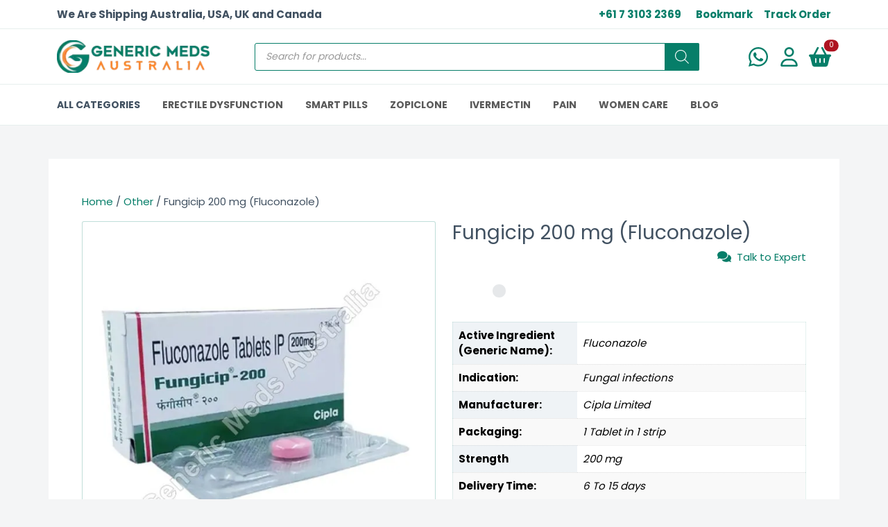

--- FILE ---
content_type: text/html; charset=UTF-8
request_url: https://www.genericmedsaustralia.com/product/fungicip-200-mg/
body_size: 79542
content:
<!DOCTYPE html>
<html lang="en-US" prefix="og: https://ogp.me/ns#"> <head><meta http-equiv="Content-Type" content="text/html;charset=UTF-8"><script>document.seraph_accel_usbpb=document.createElement;seraph_accel_izrbpb={add:function(b,a=10){void 0===this.a[a]&&(this.a[a]=[]);this.a[a].push(b)},a:{}}</script> <meta name="viewport" content="width=device-width, initial-scale=1.0"> <title>Fungicip 200 mg - Fast and Effective Relief Infections | GMA</title> <meta name="description" content="Fungicip 200 mg (Fluconazole) tablet is treating various types of fungal infections. It can treat the mouth, throat, vagina, and other body parts infections."> <meta name="robots" content="index, follow, max-snippet:-1, max-video-preview:-1, max-image-preview:large"> <link rel="canonical" href="https://www.genericmedsaustralia.com/product/fungicip-200-mg/"> <meta property="og:locale" content="en_US"> <meta property="og:type" content="product"> <meta property="og:title" content="Fungicip 200 mg - Fast and Effective Relief Infections | GMA"> <meta property="og:description" content="Fungicip 200 mg (Fluconazole) tablet is treating various types of fungal infections. It can treat the mouth, throat, vagina, and other body parts infections."> <meta property="og:url" content="https://www.genericmedsaustralia.com/product/fungicip-200-mg/"> <meta property="og:site_name" content="Generic Meds Australia"> <meta property="og:updated_time" content="2025-12-12T23:27:18+11:00"> <meta property="og:image" content="https://www.genericmedsaustralia.com/wp-content/uploads/2023/05/Fungicip-200Mg.jpg"> <meta property="og:image:secure_url" content="https://www.genericmedsaustralia.com/wp-content/uploads/2023/05/Fungicip-200Mg.jpg"> <meta property="og:image:width" content="700"> <meta property="og:image:height" content="700"> <meta property="og:image:alt" content="Fungicip 200 mg (Fluconazole)"> <meta property="og:image:type" content="image/jpeg"> <meta property="product:availability" content="instock"> <meta name="twitter:card" content="summary_large_image"> <meta name="twitter:title" content="Fungicip 200 mg - Fast and Effective Relief Infections | GMA"> <meta name="twitter:description" content="Fungicip 200 mg (Fluconazole) tablet is treating various types of fungal infections. It can treat the mouth, throat, vagina, and other body parts infections."> <meta name="twitter:image" content="https://www.genericmedsaustralia.com/wp-content/uploads/2023/05/Fungicip-200Mg.jpg"> <meta name="twitter:label1" content="Price"> <meta name="twitter:data1" content="$40.00 - $99.00"> <meta name="twitter:label2" content="Availability"> <meta name="twitter:data2" content="In stock"> <script type="application/ld+json" class="rank-math-schema">{"@context":"https://schema.org","@graph":[{"@type":"Organization","@id":"https://www.genericmedsaustralia.com/#organization","name":"Generic Meds Australia","url":"https://www.genericmedsaustralia.com","logo":{"@type":"ImageObject","@id":"https://www.genericmedsaustralia.com/#logo","url":"https://www.genericmedsaustralia.com/wp-content/uploads/2022/10/cropped-logo-220x47-1-150x47.webp","contentUrl":"https://www.genericmedsaustralia.com/wp-content/uploads/2022/10/cropped-logo-220x47-1-150x47.webp","caption":"Generic Meds Australia","inLanguage":"en-US"}},{"@type":"WebSite","@id":"https://www.genericmedsaustralia.com/#website","url":"https://www.genericmedsaustralia.com","name":"Generic Meds Australia","publisher":{"@id":"https://www.genericmedsaustralia.com/#organization"},"inLanguage":"en-US"},{"@type":"ImageObject","@id":"https://www.genericmedsaustralia.com/wp-content/uploads/2023/05/Fungicip-200Mg.jpg","url":"https://www.genericmedsaustralia.com/wp-content/uploads/2023/05/Fungicip-200Mg.jpg","width":"700","height":"700","caption":"Fungicip 200 mg (Fluconazole)","inLanguage":"en-US"},{"@type":"ItemPage","@id":"https://www.genericmedsaustralia.com/product/fungicip-200-mg/#webpage","url":"https://www.genericmedsaustralia.com/product/fungicip-200-mg/","name":"Fungicip 200 mg - Fast and Effective Relief Infections | GMA","datePublished":"2023-05-09T05:03:47+11:00","dateModified":"2025-12-12T23:27:18+11:00","isPartOf":{"@id":"https://www.genericmedsaustralia.com/#website"},"primaryImageOfPage":{"@id":"https://www.genericmedsaustralia.com/wp-content/uploads/2023/05/Fungicip-200Mg.jpg"},"inLanguage":"en-US"},{"@type":"Product","name":"Fungicip 200 mg - Fast and Effective Relief Infections | GMA","description":"Fungicip 200 mg (Fluconazole) tablet is treating various types of fungal infections. It can treat the mouth, throat, vagina, and other body parts infections.","category":"Other","mainEntityOfPage":{"@id":"https://www.genericmedsaustralia.com/product/fungicip-200-mg/#webpage"},"image":[{"@type":"ImageObject","url":"https://www.genericmedsaustralia.com/wp-content/uploads/2023/05/Fungicip-200Mg.jpg","height":"700","width":"700"}],"offers":{"@type":"AggregateOffer","lowPrice":"40.00","highPrice":"99.00","offerCount":"3","priceCurrency":"USD","availability":"http://schema.org/InStock","seller":{"@type":"Organization","@id":"https://www.genericmedsaustralia.com/","name":"Generic Meds Australia","url":"https://www.genericmedsaustralia.com","logo":""},"url":"https://www.genericmedsaustralia.com/product/fungicip-200-mg/"},"additionalProperty":[{"@type":"PropertyValue","name":"pa_active-ingredient","value":"Fluconazole"},{"@type":"PropertyValue","name":"pa_indication","value":"Fungal infections"},{"@type":"PropertyValue","name":"pa_manufacturer","value":"Cipla Limited"},{"@type":"PropertyValue","name":"pa_packaging","value":"1 Tablet in 1 strip"},{"@type":"PropertyValue","name":"pa_strength","value":"200 mg"},{"@type":"PropertyValue","name":"pa_delivery-time","value":"6 To 15 days"}],"@id":"https://www.genericmedsaustralia.com/product/fungicip-200-mg/#richSnippet"}]}</script> <link rel="dns-prefetch" href="//www.google.com"> <link rel="alternate" type="application/rss+xml" title="Generic Meds Australia » Feed" href="https://www.genericmedsaustralia.com/feed/"> <link rel="alternate" type="application/rss+xml" title="Generic Meds Australia » Comments Feed" href="https://www.genericmedsaustralia.com/comments/feed/"> <link rel="alternate" type="application/rss+xml" title="Generic Meds Australia » Fungicip 200 mg (Fluconazole) Comments Feed" href="https://www.genericmedsaustralia.com/product/fungicip-200-mg/feed/"> <link rel="alternate" title="oEmbed (JSON)" type="application/json+oembed" href="https://www.genericmedsaustralia.com/wp-json/oembed/1.0/embed?url=https%3A%2F%2Fwww.genericmedsaustralia.com%2Fproduct%2Ffungicip-200-mg%2F"> <link rel="alternate" title="oEmbed (XML)" type="text/xml+oembed" href="https://www.genericmedsaustralia.com/wp-json/oembed/1.0/embed?url=https%3A%2F%2Fwww.genericmedsaustralia.com%2Fproduct%2Ffungicip-200-mg%2F&amp;format=xml">                       <script id="post-views-counter-frontend-js-before" type="o/js-lzl">
var pvcArgsFrontend = {"mode":"rest_api","postID":11388,"requestURL":"https:\/\/www.genericmedsaustralia.com\/wp-json\/post-views-counter\/view-post\/11388","nonce":"449ee4d523","dataStorage":"cookies","multisite":false,"path":"\/","domain":""};

//# sourceURL=post-views-counter-frontend-js-before
</script> <script src="https://www.genericmedsaustralia.com/wp-content/plugins/post-views-counter/js/frontend.js?ver=1.6.1" id="post-views-counter-frontend-js" type="o/js-lzl"></script> <script src="https://www.genericmedsaustralia.com/wp-includes/js/jquery/jquery.min.js?ver=3.7.1" id="jquery-core-js" type="o/js-lzl"></script> <script src="https://www.genericmedsaustralia.com/wp-includes/js/jquery/jquery-migrate.min.js?ver=3.4.1" id="jquery-migrate-js" type="o/js-lzl"></script> <script src="https://www.genericmedsaustralia.com/wp-content/plugins/woocommerce/assets/js/flexslider/jquery.flexslider.min.js?ver=2.7.2-wc.10.4.3" id="wc-flexslider-js" defer data-wp-strategy="defer" type="o/js-lzl"></script> <script src="https://www.genericmedsaustralia.com/wp-content/plugins/woocommerce/assets/js/photoswipe/photoswipe.min.js?ver=4.1.1-wc.10.4.3" id="wc-photoswipe-js" defer data-wp-strategy="defer" type="o/js-lzl"></script> <script src="https://www.genericmedsaustralia.com/wp-content/plugins/woocommerce/assets/js/photoswipe/photoswipe-ui-default.min.js?ver=4.1.1-wc.10.4.3" id="wc-photoswipe-ui-default-js" defer data-wp-strategy="defer" type="o/js-lzl"></script> <script id="wc-single-product-js-extra" type="o/js-lzl">
var wc_single_product_params = {"i18n_required_rating_text":"Please select a rating","i18n_rating_options":["1 of 5 stars","2 of 5 stars","3 of 5 stars","4 of 5 stars","5 of 5 stars"],"i18n_product_gallery_trigger_text":"View full-screen image gallery","review_rating_required":"yes","flexslider":{"rtl":false,"animation":"slide","smoothHeight":true,"directionNav":false,"controlNav":"thumbnails","slideshow":false,"animationSpeed":500,"animationLoop":false,"allowOneSlide":false},"zoom_enabled":"","zoom_options":[],"photoswipe_enabled":"1","photoswipe_options":{"shareEl":false,"closeOnScroll":false,"history":false,"hideAnimationDuration":0,"showAnimationDuration":0},"flexslider_enabled":"1"};
//# sourceURL=wc-single-product-js-extra
</script> <script src="https://www.genericmedsaustralia.com/wp-content/plugins/woocommerce/assets/js/frontend/single-product.min.js?ver=10.4.3" id="wc-single-product-js" defer data-wp-strategy="defer" type="o/js-lzl"></script> <script src="https://www.genericmedsaustralia.com/wp-content/plugins/woocommerce/assets/js/jquery-blockui/jquery.blockUI.min.js?ver=2.7.0-wc.10.4.3" id="wc-jquery-blockui-js" defer data-wp-strategy="defer" type="o/js-lzl"></script> <script src="https://www.genericmedsaustralia.com/wp-content/plugins/woocommerce/assets/js/js-cookie/js.cookie.min.js?ver=2.1.4-wc.10.4.3" id="wc-js-cookie-js" defer data-wp-strategy="defer" type="o/js-lzl"></script> <script id="woocommerce-js-extra" type="o/js-lzl">
var woocommerce_params = {"ajax_url":"/wp-admin/admin-ajax.php","wc_ajax_url":"/?wc-ajax=%%endpoint%%","i18n_password_show":"Show password","i18n_password_hide":"Hide password"};
//# sourceURL=woocommerce-js-extra
</script> <script src="https://www.genericmedsaustralia.com/wp-content/plugins/woocommerce/assets/js/frontend/woocommerce.min.js?ver=10.4.3" id="woocommerce-js" defer data-wp-strategy="defer" type="o/js-lzl"></script> <link rel="https://api.w.org/" href="https://www.genericmedsaustralia.com/wp-json/"><link rel="alternate" title="JSON" type="application/json" href="https://www.genericmedsaustralia.com/wp-json/wp/v2/product/11388"><link rel="EditURI" type="application/rsd+xml" title="RSD" href="https://www.genericmedsaustralia.com/xmlrpc.php?rsd"> <meta name="generator" content="WordPress 6.9"> <link rel="shortlink" href="https://www.genericmedsaustralia.com/?p=11388">  <script type="o/js-lzl">(function(w,d,s,l,i){w[l]=w[l]||[];w[l].push({'gtm.start':
		new Date().getTime(),event:'gtm.js'});var f=d.getElementsByTagName(s)[0],
		j=d.createElement(s),dl=l!='dataLayer'?'&l='+l:'';j.async=true;j.src=
		'https://www.googletagmanager.com/gtm.js?id='+i+dl;f.parentNode.insertBefore(j,f);
		})(window,document,'script','dataLayer','GTM-W7K67XT');</script> <noscript><style>.woocommerce-product-gallery{opacity:1!important}</style></noscript> <link rel="amphtml" href="https://www.genericmedsaustralia.com/product/fungicip-200-mg/amp/"><link rel="icon" href="https://www.genericmedsaustralia.com/wp-content/uploads/2022/02/Fab-icon.png" sizes="32x32"> <link rel="icon" href="https://www.genericmedsaustralia.com/wp-content/uploads/2022/02/Fab-icon.png" sizes="192x192"> <link rel="apple-touch-icon" href="https://www.genericmedsaustralia.com/wp-content/uploads/2022/02/Fab-icon.png"> <meta name="msapplication-TileImage" content="https://www.genericmedsaustralia.com/wp-content/uploads/2022/02/Fab-icon.png">        <noscript><style>.lzl{display:none!important;}</style></noscript><style>img.lzl,img.lzl-ing{opacity:0.01;}img.lzl-ed{transition:opacity .25s ease-in-out;}</style><style id="wp-img-auto-sizes-contain-inline-css">img:is([sizes=auto i],[sizes^="auto," i]){contain-intrinsic-size:3000px 1500px}</style><link rel="stylesheet/lzl-nc" id="dashicons-css" href="https://www.genericmedsaustralia.com/wp-content/cache/seraphinite-accelerator/s/m/d/css/dc2b71a185b781176717997addf6a97c.3cd9.css" media="all"><noscript lzl=""><link rel="stylesheet" href="https://www.genericmedsaustralia.com/wp-content/cache/seraphinite-accelerator/s/m/d/css/dc2b71a185b781176717997addf6a97c.3cd9.css" media="all"></noscript><style id="post-views-counter-frontend-css-crit" media="all">@keyframes pvc-loading{0%{transform:translate(-50%,-50%) rotate(0)}to{transform:translate(-50%,-50%) rotate(360deg)}}</style><link rel="stylesheet/lzl-nc" id="post-views-counter-frontend-css" href="https://www.genericmedsaustralia.com/wp-content/cache/seraphinite-accelerator/s/m/d/css/0c0f18650376c559854936b6e126774d.3d6.css" media="all"><noscript lzl=""><link rel="stylesheet" href="https://www.genericmedsaustralia.com/wp-content/cache/seraphinite-accelerator/s/m/d/css/0c0f18650376c559854936b6e126774d.3d6.css" media="all"></noscript><style id="wc-price-based-country-frontend-css-crit" media="all">.wcpbc-price.loading *:not(.wcpbc-placeholder){display:none}.wcpbc-price.loading{visibility:hidden;color:inherit}@keyframes wcpbc_skeleton_animation{100%{transform:translateX(100%)}}.wcpbc-price.loading .wcpbc-placeholder.-dots{visibility:visible;position:relative;display:inline-block;margin:.2em 0 .2em 1.2em;overflow:visible;animation:dot-flashing 1s infinite linear alternate;animation-delay:.5s}.wcpbc-price.loading .wcpbc-placeholder.-dots::before,.wcpbc-price.loading .wcpbc-placeholder.-dots::after{content:"";display:inline-block;position:absolute;top:0}.wcpbc-price.loading .wcpbc-placeholder.-dots::before{left:-1.2em;animation:dot-flashing 1s infinite linear alternate;animation-delay:0s}.wcpbc-price.loading .wcpbc-placeholder.-dots::after{left:1.2em;animation:dot-flashing 1s infinite linear alternate;animation-delay:1s}.wcpbc-price.loading .wcpbc-placeholder.-dots,.wcpbc-price.loading .wcpbc-placeholder.-dots::before,.wcpbc-price.loading .wcpbc-placeholder.-dots::after{width:.8em;height:.8em;border-radius:50%;color:inherit;background-color:currentColor}@keyframes dot-flashing{0%{background-color:currentColor}50%,100%{background-color:transparent}}</style><link rel="stylesheet/lzl-nc" id="wc-price-based-country-frontend-css" href="https://www.genericmedsaustralia.com/wp-content/cache/seraphinite-accelerator/s/m/d/css/ef6a7cc4195f4425720d5212ac45bdcf.432.css" media="all"><noscript lzl=""><link rel="stylesheet" href="https://www.genericmedsaustralia.com/wp-content/cache/seraphinite-accelerator/s/m/d/css/ef6a7cc4195f4425720d5212ac45bdcf.432.css" media="all"></noscript><style id="classic-theme-styles-inline-css"></style><link id="classic-theme-styles-inline-css-nonCrit" rel="stylesheet/lzl-nc" href="/wp-content/cache/seraphinite-accelerator/s/m/d/css/20b431ab6ecd62bdb35135b32eb9456a.100.css"><noscript lzl=""><link rel="stylesheet" href="/wp-content/cache/seraphinite-accelerator/s/m/d/css/20b431ab6ecd62bdb35135b32eb9456a.100.css"></noscript><link rel="stylesheet/lzl-nc" id="asgard-blocks-css-css" href="https://www.genericmedsaustralia.com/wp-content/cache/seraphinite-accelerator/s/m/d/css/130a39ed3538b8ac93f39ea7d711f712.730.css" media="all"><noscript lzl=""><link rel="stylesheet" href="https://www.genericmedsaustralia.com/wp-content/cache/seraphinite-accelerator/s/m/d/css/130a39ed3538b8ac93f39ea7d711f712.730.css" media="all"></noscript><style id="photoswipe-css-crit" media="all">button.pswp__button{box-shadow:none!important;background-image:url("[data-uri]")!important}button.pswp__button,button.pswp__button--arrow--left::before,button.pswp__button--arrow--right::before,button.pswp__button:hover{background-color:transparent!important}button.pswp__button--arrow--left,button.pswp__button--arrow--left:hover,button.pswp__button--arrow--right,button.pswp__button--arrow--right:hover{background-image:none!important}button.pswp__button--close:hover{background-position:0 -44px}button.pswp__button--zoom:hover{background-position:-88px 0}.pswp{display:none;position:absolute;width:100%;height:100%;left:0;top:0;overflow:hidden;-ms-touch-action:none;touch-action:none;z-index:1500;-webkit-text-size-adjust:100%;-webkit-backface-visibility:hidden;outline:0}.pswp *{-webkit-box-sizing:border-box;box-sizing:border-box}.pswp__bg{position:absolute;left:0;top:0;width:100%;height:100%;background:#000;opacity:0;-webkit-transform:translateZ(0);transform:translateZ(0);-webkit-backface-visibility:hidden;will-change:opacity}.pswp__scroll-wrap{position:absolute;left:0;top:0;width:100%;height:100%;overflow:hidden}.pswp__container,.pswp__zoom-wrap{-ms-touch-action:none;touch-action:none;position:absolute;left:0;right:0;top:0;bottom:0}.pswp__container,.pswp__img{-webkit-user-select:none;-moz-user-select:none;-ms-user-select:none;user-select:none;-webkit-tap-highlight-color:transparent;-webkit-touch-callout:none}.pswp__bg{will-change:opacity;-webkit-transition:opacity 333ms cubic-bezier(.4,0,.22,1);transition:opacity 333ms cubic-bezier(.4,0,.22,1)}.pswp__container,.pswp__zoom-wrap{-webkit-backface-visibility:hidden}.pswp__item{position:absolute;left:0;right:0;top:0;bottom:0;overflow:hidden}</style><link rel="stylesheet/lzl-nc" id="photoswipe-css" href="https://www.genericmedsaustralia.com/wp-content/cache/seraphinite-accelerator/s/m/d/css/2938cab4fb9fc7b1166d9ef10a8c645f.5cd.css" media="all"><noscript lzl=""><link rel="stylesheet" href="https://www.genericmedsaustralia.com/wp-content/cache/seraphinite-accelerator/s/m/d/css/2938cab4fb9fc7b1166d9ef10a8c645f.5cd.css" media="all"></noscript><style id="photoswipe-default-skin-css-crit" media="all">.pswp__button{width:44px;height:44px;position:relative;background:0 0;cursor:pointer;overflow:visible;-webkit-appearance:none;display:block;border:0;padding:0;margin:0;float:left;opacity:.75;-webkit-transition:opacity .2s;transition:opacity .2s;-webkit-box-shadow:none;box-shadow:none}.pswp__button:focus,.pswp__button:hover{opacity:1}.pswp__button:active{outline:0;opacity:.9}.pswp__button::-moz-focus-inner{padding:0;border:0}.pswp__button,.pswp__button--arrow--left:before,.pswp__button--arrow--right:before{background:url("[data-uri]") 0 0 no-repeat;background-size:264px 88px;width:44px;height:44px}.pswp__button--close{background-position:0 -44px}.pswp__button--share{background-position:-44px -44px}.pswp__button--fs{display:none}.pswp__button--zoom{display:none;background-position:-88px 0}.pswp__button--arrow--left,.pswp__button--arrow--right{background:0 0;top:50%;margin-top:-50px;width:70px;height:100px;position:absolute}.pswp__button--arrow--left{left:0}.pswp__button--arrow--right{right:0}.pswp__button--arrow--left:before,.pswp__button--arrow--right:before{content:"";top:35px;background-color:rgba(0,0,0,.3);height:30px;width:32px;position:absolute}.pswp__button--arrow--left:before{left:6px;background-position:-138px -44px}.pswp__button--arrow--right:before{right:6px;background-position:-94px -44px}.pswp__counter,.pswp__share-modal{-webkit-user-select:none;-moz-user-select:none;-ms-user-select:none;user-select:none}.pswp__share-modal{display:block;background:rgba(0,0,0,.5);width:100%;height:100%;top:0;left:0;padding:10px;position:absolute;z-index:1600;opacity:0;-webkit-transition:opacity .25s ease-out;transition:opacity .25s ease-out;-webkit-backface-visibility:hidden;will-change:opacity}.pswp__share-modal--hidden{display:none}.pswp__share-tooltip{z-index:1620;position:absolute;background:#fff;top:56px;border-radius:2px;display:block;width:auto;right:44px;-webkit-box-shadow:0 2px 5px rgba(0,0,0,.25);box-shadow:0 2px 5px rgba(0,0,0,.25);-webkit-transform:translateY(6px);-ms-transform:translateY(6px);transform:translateY(6px);-webkit-transition:-webkit-transform .25s;transition:transform .25s;-webkit-backface-visibility:hidden;will-change:transform}.pswp__counter{position:relative;left:0;top:0;height:44px;font-size:13px;line-height:44px;color:#fff;opacity:.75;padding:0 10px;margin-inline-end:auto}.pswp__caption{position:absolute;left:0;bottom:0;width:100%;min-height:44px}.pswp__caption__center{text-align:left;max-width:420px;margin:0 auto;font-size:13px;padding:10px;line-height:20px;color:#ccc}.pswp__preloader{width:44px;height:44px;position:absolute;top:0;left:50%;margin-left:-22px;opacity:0;-webkit-transition:opacity .25s ease-out;transition:opacity .25s ease-out;will-change:opacity;direction:ltr}.pswp__preloader__icn{width:20px;height:20px;margin:12px}@media screen and (max-width:1024px){.pswp__preloader{position:relative;left:auto;top:auto;margin:0;float:right}}@-webkit-keyframes clockwise{0%{-webkit-transform:rotate(0);transform:rotate(0)}100%{-webkit-transform:rotate(360deg);transform:rotate(360deg)}}@keyframes clockwise{0%{-webkit-transform:rotate(0);transform:rotate(0)}100%{-webkit-transform:rotate(360deg);transform:rotate(360deg)}}@-webkit-keyframes donut-rotate{0%{-webkit-transform:rotate(0);transform:rotate(0)}50%{-webkit-transform:rotate(-140deg);transform:rotate(-140deg)}100%{-webkit-transform:rotate(0);transform:rotate(0)}}@keyframes donut-rotate{0%{-webkit-transform:rotate(0);transform:rotate(0)}50%{-webkit-transform:rotate(-140deg);transform:rotate(-140deg)}100%{-webkit-transform:rotate(0);transform:rotate(0)}}.pswp__ui{-webkit-font-smoothing:auto;visibility:visible;opacity:1;z-index:1550}.pswp__top-bar{position:absolute;left:0;top:0;height:44px;width:100%;display:flex;justify-content:flex-end}.pswp--has_mouse .pswp__button--arrow--left,.pswp--has_mouse .pswp__button--arrow--right,.pswp__caption,.pswp__top-bar{-webkit-backface-visibility:hidden;will-change:opacity;-webkit-transition:opacity 333ms cubic-bezier(.4,0,.22,1);transition:opacity 333ms cubic-bezier(.4,0,.22,1)}.pswp__caption,.pswp__top-bar{background-color:rgba(0,0,0,.5)}.pswp__ui--hidden .pswp__button--arrow--left,.pswp__ui--hidden .pswp__button--arrow--right,.pswp__ui--hidden .pswp__caption,.pswp__ui--hidden .pswp__top-bar{opacity:.001}</style><link rel="stylesheet/lzl-nc" id="photoswipe-default-skin-css" href="https://www.genericmedsaustralia.com/wp-content/cache/seraphinite-accelerator/s/m/d/css/2f53cc7ab38067c719bdc4774ebbc748.159f.css" media="all"><noscript lzl=""><link rel="stylesheet" href="https://www.genericmedsaustralia.com/wp-content/cache/seraphinite-accelerator/s/m/d/css/2f53cc7ab38067c719bdc4774ebbc748.159f.css" media="all"></noscript><style id="woocommerce-general-css-crit" media="all">@charset "UTF-8";:root{--woocommerce:#720eec;--wc-green:#7ad03a;--wc-red:#a00;--wc-orange:#ffba00;--wc-blue:#2ea2cc;--wc-primary:#720eec;--wc-primary-text:#fcfbfe;--wc-secondary:#e9e6ed;--wc-secondary-text:#515151;--wc-highlight:#958e09;--wc-highligh-text:white;--wc-content-bg:#fff;--wc-subtext:#767676;--wc-form-border-color:rgba(32,7,7,.8);--wc-form-border-radius:4px;--wc-form-border-width:1px}@keyframes spin{100%{transform:rotate(360deg)}}.screen-reader-text{clip:rect(1px,1px,1px,1px);height:1px;overflow:hidden;position:absolute!important;width:1px;word-wrap:normal!important}.clear{clear:both}.woocommerce .woocommerce-breadcrumb{margin:0 0 1em;padding:0}.woocommerce .woocommerce-breadcrumb::after,.woocommerce .woocommerce-breadcrumb::before{content:" ";display:table}.woocommerce .woocommerce-breadcrumb::after{clear:both}.woocommerce div.product{margin-bottom:0;position:relative}.woocommerce div.product .product_title{clear:none;margin-top:0;padding:0}.woocommerce div.product div.summary{margin-bottom:2em}.woocommerce div.product .woocommerce-tabs ul.tabs{list-style:none;padding:0 0 0 1em;margin:0 0 1.618em;overflow:hidden;position:relative}.woocommerce div.product .woocommerce-tabs ul.tabs li{border:1px solid #cfc8d8;background-color:#e9e6ed;color:#515151;display:inline-block;position:relative;z-index:0;border-radius:4px 4px 0 0;margin:0 -5px;padding:0 1em}.woocommerce div.product .woocommerce-tabs ul.tabs li a{display:inline-block;padding:.5em 0;font-weight:700;color:#515151;text-decoration:none}.woocommerce div.product .woocommerce-tabs ul.tabs li a:hover{text-decoration:none;color:#6b6b6b}.woocommerce div.product .woocommerce-tabs ul.tabs li::after,.woocommerce div.product .woocommerce-tabs ul.tabs li::before{border:1px solid #cfc8d8;position:absolute;bottom:-1px;width:5px;height:5px;content:" ";box-sizing:border-box}.woocommerce div.product .woocommerce-tabs ul.tabs li::before{left:-5px;border-bottom-right-radius:4px;border-width:0 1px 1px 0;box-shadow:2px 2px 0 #e9e6ed}.woocommerce div.product .woocommerce-tabs ul.tabs li::after{right:-5px;border-bottom-left-radius:4px;border-width:0 0 1px 1px;box-shadow:-2px 2px 0 #e9e6ed}.woocommerce div.product .woocommerce-tabs ul.tabs::before{position:absolute;content:" ";width:100%;bottom:0;left:0;border-bottom:1px solid #cfc8d8;z-index:1}.woocommerce div.product .woocommerce-tabs .panel{margin:0 0 2em;padding:0}.woocommerce #reviews #respond{margin:0;border:0;padding:0}.woocommerce #reviews #comment{height:75px}.woocommerce #reviews #comments h2{clear:none}.woocommerce .star-rating{float:right;overflow:hidden;position:relative;height:1em;line-height:1;font-size:1em;width:5.4em;font-family:WooCommerce}.woocommerce .star-rating::before{content:"sssss";color:#cfc8d8;float:left;top:0;left:0;position:absolute}.woocommerce .star-rating span{overflow:hidden;float:left;top:0;left:0;position:absolute;padding-top:1.5em}.woocommerce .star-rating span::before{content:"SSSSS";top:0;position:absolute;left:0}.woocommerce .products .star-rating{display:block;margin:0 0 .5em;float:none}.woocommerce #review_form #respond{position:static;margin:0;width:auto;padding:0;background:transparent none;border:0}.woocommerce #review_form #respond::after,.woocommerce #review_form #respond::before{content:" ";display:table}.woocommerce #review_form #respond::after{clear:both}.woocommerce #review_form #respond p{margin:0 0 10px}.woocommerce #review_form #respond .form-submit input{left:auto}.woocommerce #review_form #respond textarea{box-sizing:border-box;width:100%}.woocommerce table.shop_attributes{border:0;border-top:1px dotted rgba(0,0,0,.1);margin-bottom:1.618em;width:100%}.woocommerce table.shop_attributes th{width:150px;font-weight:700;padding:8px;border-top:0;border-bottom:1px dotted rgba(0,0,0,.1);margin:0;line-height:1.5}.woocommerce table.shop_attributes td{font-style:italic;padding:0;border-top:0;border-bottom:1px dotted rgba(0,0,0,.1);margin:0;line-height:1.5}.woocommerce table.shop_attributes tr:nth-child(even) td,.woocommerce table.shop_attributes tr:nth-child(even) th{background:rgba(0,0,0,.025)}.woocommerce:where(body:not(.woocommerce-uses-block-theme)) .woocommerce-breadcrumb{font-size:.92em;color:#767676}.woocommerce:where(body:not(.woocommerce-uses-block-theme)) .woocommerce-breadcrumb a{color:#767676}.woocommerce:where(body:not(.woocommerce-uses-block-theme)) div.product p.price,.woocommerce:where(body:not(.woocommerce-uses-block-theme)) div.product span.price{color:#958e09;font-size:1.25em}</style><link rel="stylesheet/lzl-nc" id="woocommerce-general-css" href="https://www.genericmedsaustralia.com/wp-content/cache/seraphinite-accelerator/s/m/d/css/a9245bc2dcb48fd84ca3bed66daad1bf.1822f.css" media="all"><noscript lzl=""><link rel="stylesheet" href="https://www.genericmedsaustralia.com/wp-content/cache/seraphinite-accelerator/s/m/d/css/a9245bc2dcb48fd84ca3bed66daad1bf.1822f.css" media="all"></noscript><style id="woocommerce-inline-inline-css"></style><link id="woocommerce-inline-inline-css-nonCrit" rel="stylesheet/lzl-nc" href="/wp-content/cache/seraphinite-accelerator/s/m/d/css/5db95e3c7eb4b3a48f4823ff4485b59e.39.css"><noscript lzl=""><link rel="stylesheet" href="/wp-content/cache/seraphinite-accelerator/s/m/d/css/5db95e3c7eb4b3a48f4823ff4485b59e.39.css"></noscript><style id="dgwt-wcas-style-css-crit" media="all">.dgwt-wcas-search-wrapp{position:relative;line-height:100%;display:block;color:#444;min-width:230px;width:100%;text-align:left;margin:0 auto;-webkit-box-sizing:border-box;-moz-box-sizing:border-box;box-sizing:border-box}.dgwt-wcas-details-wrapp *,.dgwt-wcas-search-wrapp *,.dgwt-wcas-suggestions-wrapp *{-webkit-box-sizing:border-box;-moz-box-sizing:border-box;box-sizing:border-box}.dgwt-wcas-search-form{margin:0;padding:0;width:100%}input[type=search].dgwt-wcas-search-input,input[type=text].dgwt-cas-search-input{-webkit-transition:none;-moz-transition:none;-ms-transition:none;-o-transition:none;transition:none;-webkit-box-shadow:none;box-shadow:none;margin:0;-webkit-appearance:textfield;text-align:left}[type=search].dgwt-wcas-search-input::-ms-clear{display:none}[type=search].dgwt-wcas-search-input::-webkit-search-decoration{-webkit-appearance:none}[type=search].dgwt-wcas-search-input::-webkit-search-cancel-button{display:none}button.dgwt-wcas-search-submit,input[type=submit].dgwt-wcas-search-submit{position:relative}.dgwt-wcas-ico-magnifier{bottom:0;left:0;margin:auto;position:absolute;right:0;top:0;height:65%;display:block}.dgwt-wcas-preloader{height:100%;position:absolute;right:0;top:0;width:40px;z-index:-1;background-repeat:no-repeat;background-position:right 15px center;background-size:auto 44%}.dgwt-wcas-voice-search{position:absolute;right:0;top:0;height:100%;width:40px;z-index:1;opacity:.5;cursor:pointer;align-items:center;justify-content:center;display:none;-webkit-transition:160ms ease-in-out;-moz-transition:160ms ease-in-out;-ms-transition:160ms ease-in-out;-o-transition:160ms ease-in-out;transition:160ms ease-in-out}.dgwt-wcas-close:hover,.dgwt-wcas-style-pirx .dgwt-wcas-voice-search:hover,.dgwt-wcas-voice-search:hover{opacity:.3}@-webkit-keyframes rotate{100%{-webkit-transform:rotate(360deg);transform:rotate(360deg)}}@-moz-keyframes rotate{100%{-moz-transform:rotate(360deg);transform:rotate(360deg)}}@keyframes rotate{100%{-webkit-transform:rotate(360deg);-moz-transform:rotate(360deg);transform:rotate(360deg)}}@-webkit-keyframes dash{0%{stroke-dasharray:1,200;stroke-dashoffset:0}50%{stroke-dasharray:89,200;stroke-dashoffset:-35px}100%{stroke-dasharray:89,200;stroke-dashoffset:-124px}}@-moz-keyframes dash{0%{stroke-dasharray:1,200;stroke-dashoffset:0}50%{stroke-dasharray:89,200;stroke-dashoffset:-35px}100%{stroke-dasharray:89,200;stroke-dashoffset:-124px}}@keyframes dash{0%{stroke-dasharray:1,200;stroke-dashoffset:0}50%{stroke-dasharray:89,200;stroke-dashoffset:-35px}100%{stroke-dasharray:89,200;stroke-dashoffset:-124px}}.screen-reader-text{clip:rect(1px,1px,1px,1px);height:1px;overflow:hidden;position:absolute!important;width:1px}.dgwt-wcas-sf-wrapp:after,.dgwt-wcas-sf-wrapp:before{content:"";display:table}.dgwt-wcas-sf-wrapp:after{clear:both}.dgwt-wcas-sf-wrapp{zoom:1;width:100%;max-width:100vw;margin:0;position:relative;background:0 0}.dgwt-wcas-sf-wrapp input[type=search].dgwt-wcas-search-input{width:100%;height:40px;font-size:14px;line-height:100%;padding:10px 15px;margin:0;background:#fff;border:1px solid #ddd;border-radius:3px;-webkit-border-radius:3px;-webkit-appearance:none;box-sizing:border-box}.dgwt-wcas-sf-wrapp input[type=search].dgwt-wcas-search-input:focus{outline:0;background:#fff;box-shadow:0 0 9px 1px rgba(0,0,0,.06);-webkit-transition:150ms ease-in;-moz-transition:150ms ease-in;-ms-transition:150ms ease-in;-o-transition:150ms ease-in;transition:150ms ease-in}.dgwt-wcas-sf-wrapp input[type=search].dgwt-wcas-search-input::placeholder{color:#999;font-weight:400;font-style:italic;line-height:normal}.dgwt-wcas-sf-wrapp input[type=search].dgwt-wcas-search-input::-webkit-input-placeholder{color:#999;font-weight:400;font-style:italic;line-height:normal}.dgwt-wcas-sf-wrapp input[type=search].dgwt-wcas-search-input:-moz-placeholder{color:#999;font-weight:400;font-style:italic;line-height:normal}.dgwt-wcas-sf-wrapp input[type=search].dgwt-wcas-search-input::-moz-placeholder{color:#999;font-weight:400;font-style:italic;line-height:normal}.dgwt-wcas-sf-wrapp input[type=search].dgwt-wcas-search-input:-ms-input-placeholder{color:#999;font-weight:400;font-style:italic;line-height:normal}.dgwt-wcas-sf-wrapp button.dgwt-wcas-search-submit{overflow:visible;position:absolute;border:0;padding:0 15px;margin:0;cursor:pointer;height:40px;min-width:50px;width:auto;line-height:100%;min-height:100%;right:0;left:auto;top:0;bottom:auto;color:#fff;-webkit-transition:250ms ease-in-out;-moz-transition:250ms ease-in-out;-ms-transition:250ms ease-in-out;-o-transition:250ms ease-in-out;transition:250ms ease-in-out;text-transform:uppercase;background-color:#333;border-radius:0 2px 2px 0;-webkit-border-radius:0 2px 2px 0;text-shadow:0 -1px 0 rgba(0,0,0,.3);-webkit-box-shadow:none;box-shadow:none;-webkit-appearance:none}.dgwt-wcas-sf-wrapp .dgwt-wcas-search-submit:hover,.dgwt-wcas-sugg-hist-clear:hover{opacity:.7}.dgwt-wcas-sf-wrapp .dgwt-wcas-search-submit:active,.dgwt-wcas-sf-wrapp .dgwt-wcas-search-submit:focus{opacity:.7;outline:0}.dgwt-wcas-sf-wrapp .dgwt-wcas-search-submit:before{content:"";position:absolute;border-width:8px 8px 8px 0;border-style:solid solid solid none;border-color:transparent #333;top:12px;left:-6px;-webkit-transition:250ms ease-in-out;-moz-transition:250ms ease-in-out;-ms-transition:250ms ease-in-out;-o-transition:250ms ease-in-out;transition:250ms ease-in-out}.dgwt-wcas-sf-wrapp .dgwt-wcas-search-submit:active:before,.dgwt-wcas-sf-wrapp .dgwt-wcas-search-submit:focus:before,.dgwt-wcas-sf-wrapp .dgwt-wcas-search-submit:hover:before{border-right-color:#333}.dgwt-wcas-sf-wrapp .dgwt-wcas-search-submit::-moz-focus-inner{border:0;padding:0}.dgwt-wcas-ico-magnifier,.dgwt-wcas-ico-magnifier-handler,html:not(.dgwt-wcas-overlay-mobile-on) .dgwt-wcas-search-wrapp.dgwt-wcas-layout-icon{max-width:20px}.dgwt-wcas-has-submit .dgwt-wcas-search-submit svg path{fill:#fff}@keyframes dgwt-wcas-preloader-price-anim{0%,100%{background:rgba(128,128,128,.03)}50%{background:rgba(128,128,128,.1)}}</style><link rel="stylesheet/lzl-nc" id="dgwt-wcas-style-css" href="https://www.genericmedsaustralia.com/wp-content/cache/seraphinite-accelerator/s/m/d/css/7a3d0a5d05ef77819962cce6e74de082.7f1d.css" media="all"><noscript lzl=""><link rel="stylesheet" href="https://www.genericmedsaustralia.com/wp-content/cache/seraphinite-accelerator/s/m/d/css/7a3d0a5d05ef77819962cce6e74de082.7f1d.css" media="all"></noscript><style id="main-css-css-crit" media="all">@charset "UTF-8";article,aside,details,figcaption,figure,footer,header,main,menu,nav,section,summary{display:block}[hidden],template{display:none}abbr[title]{border-bottom:1px dotted}b,strong{font-weight:700}.small,small{font-size:80%}svg:not(:root){overflow:hidden}button,input,optgroup,select,textarea{color:inherit;font:inherit}button{overflow:visible}button,html input[type=button],input[type=reset],input[type=submit]{-webkit-appearance:button;cursor:pointer}button[disabled],html input[disabled]{cursor:default}button::-moz-focus-inner,input::-moz-focus-inner{border:0;padding:0}input[type=checkbox],input[type=radio]{box-sizing:border-box;padding:0}input[type=number]::-webkit-inner-spin-button,input[type=number]::-webkit-outer-spin-button{height:auto}::-webkit-file-upload-button{-webkit-appearance:button;font:inherit}fieldset{border:1px solid #ccc;margin:0 2px;padding:6px 10px 12px}legend{border:0}.screen-reader-text{clip:rect(1px,1px,1px,1px);word-wrap:normal;border:0;clip-path:inset(50%);height:1px;left:-999em;margin:-1px;overflow:hidden;padding:0;position:absolute;width:1px}.screen-reader-text:focus{clip:auto;border-radius:3px;box-shadow:0 0 2px 2px rgba(0,0,0,.6);clip-path:none;display:block;font-size:1em;height:auto;left:5px;line-height:normal;padding:15px 23px 14px;text-decoration:none;top:5px;width:auto;z-index:100000}.left{float:left}.right{float:right}.text-left{text-align:left}.text-center{text-align:center}html{-ms-text-size-adjust:100%;-webkit-text-size-adjust:100%;box-sizing:border-box}*,:after,:before{-webkit-tap-highlight-color:rgba(0,0,0,0);box-sizing:inherit}body{background:#fff;color:#414042;font-family:Lato,sans-serif;font-size:16px;line-height:1.43}@media (min-width:64em){body{font-size:18px;line-height:1.43}}.wp-block-pullquote.alignleft blockquote,.wp-block-pullquote.alignright blockquote,img{max-width:100%}img{height:auto;vertical-align:middle}a{color:#0192cc;cursor:pointer;text-decoration:none;transition:.3s}a:focus{outline:5px auto -webkit-focus-ring-color;outline-offset:-2px}a a:active,a:hover{color:#355180;outline:0;text-decoration:underline}.h1,.h2,h1,h2{font-size:31.5px;line-height:1.27}.h3,h3{font-size:24.5px;line-height:1.64}.h4,h4{font-size:17.5px;line-height:1.142}.h5,h5{font-size:14px;line-height:1.43}.h6,h6{font-size:11.9px;line-height:1.681}.h1,.h2,.h3,.h4,.h5,.h6,h1,h2,h3,h4,h5,h6{margin:10px 0;text-rendering:optimizelegibility}ol,ul{margin:0 0 18px}ul{margin:0 0 10px 25px;padding:0}@media (min-width:48em){ul{margin:0 0 5px}}li>ol,li>ul{margin-left:18px}p:empty{display:none}li>ol,li>ul{margin-bottom:0}button,input,select,textarea{font-family:Lato,sans-serif}textarea{overflow:auto}button{margin:0}label{display:block;margin-bottom:5px}button,input,label,select,textarea{font-size:16px;font-weight:400;line-height:1.43}@media (min-width:64em){button,input,label,select,textarea{font-size:18px;line-height:1.43}}button,input[type=button],input[type=checkbox],input[type=radio],input[type=reset],input[type=submit],label,select{cursor:pointer}input[type=search]{-webkit-appearance:textfield}input[type=search]::-webkit-search-cancel-button,input[type=search]::-webkit-search-decoration{-webkit-appearance:none}embed,iframe,object{max-width:100%}.site-content{word-wrap:break-word}:root,[data-bs-theme=light]{--bs-blue:#0d6efd;--bs-indigo:#6610f2;--bs-purple:#6f42c1;--bs-pink:#d63384;--bs-red:#dc3545;--bs-orange:#fd7e14;--bs-yellow:#ffc107;--bs-green:#198754;--bs-teal:#20c997;--bs-cyan:#0dcaf0;--bs-black:#000;--bs-white:#fff;--bs-gray:#6c757d;--bs-gray-dark:#343a40;--bs-gray-100:#eff3f6;--bs-gray-200:#ccc;--bs-gray-300:#555;--bs-gray-400:#ced4da;--bs-gray-500:#adb5bd;--bs-gray-600:#6c757d;--bs-gray-700:#495057;--bs-gray-800:#343a40;--bs-gray-900:#415161;--bs-primary:#067e69;--bs-secondary:#ff862c;--bs-success:#0c6452;--bs-info:#0dcaf0;--bs-warning:#ffc107;--bs-danger:#ae1421;--bs-light:#eff3f6;--bs-dark:#415161;--bs-primary-rgb:6,126,105;--bs-secondary-rgb:255,134,44;--bs-success-rgb:12,100,82;--bs-info-rgb:13,202,240;--bs-warning-rgb:255,193,7;--bs-danger-rgb:174,20,33;--bs-light-rgb:239,243,246;--bs-dark-rgb:65,81,97;--bs-primary-text-emphasis:#02322a;--bs-secondary-text-emphasis:#663612;--bs-success-text-emphasis:#052821;--bs-info-text-emphasis:#055160;--bs-warning-text-emphasis:#664d03;--bs-danger-text-emphasis:#46080d;--bs-light-text-emphasis:#495057;--bs-dark-text-emphasis:#495057;--bs-primary-bg-subtle:#cde5e1;--bs-secondary-bg-subtle:#ffe7d5;--bs-success-bg-subtle:#cee0dc;--bs-info-bg-subtle:#cff4fc;--bs-warning-bg-subtle:#fff3cd;--bs-danger-bg-subtle:#efd0d3;--bs-light-bg-subtle:#f7f9fb;--bs-dark-bg-subtle:#ced4da;--bs-primary-border-subtle:#9bcbc3;--bs-secondary-border-subtle:#ffcfab;--bs-success-border-subtle:#9ec1ba;--bs-info-border-subtle:#9eeaf9;--bs-warning-border-subtle:#ffe69c;--bs-danger-border-subtle:#dfa1a6;--bs-light-border-subtle:#ccc;--bs-dark-border-subtle:#adb5bd;--bs-white-rgb:255,255,255;--bs-black-rgb:0,0,0;--bs-font-sans-serif:system-ui,-apple-system,"Segoe UI",Roboto,"Helvetica Neue","Noto Sans","Liberation Sans",Arial,sans-serif,"Apple Color Emoji","Segoe UI Emoji","Segoe UI Symbol","Noto Color Emoji";--bs-font-monospace:SFMono-Regular,Menlo,Monaco,Consolas,"Liberation Mono","Courier New",monospace;--bs-gradient:linear-gradient(180deg,hsla(0,0%,100%,.15),hsla(0,0%,100%,0));--bs-body-font-family:var(--bs-font-sans-serif);--bs-body-font-size:1rem;--bs-body-font-weight:400;--bs-body-line-height:1.5;--bs-body-color:#415161;--bs-body-color-rgb:65,81,97;--bs-body-bg:#fff;--bs-body-bg-rgb:255,255,255;--bs-emphasis-color:#000;--bs-emphasis-color-rgb:0,0,0;--bs-secondary-color:rgba(65,81,97,.75);--bs-secondary-color-rgb:65,81,97;--bs-secondary-bg:#ccc;--bs-secondary-bg-rgb:204,204,204;--bs-tertiary-color:rgba(65,81,97,.5);--bs-tertiary-color-rgb:65,81,97;--bs-tertiary-bg:#eff3f6;--bs-tertiary-bg-rgb:239,243,246;--bs-heading-color:inherit;--bs-link-color:#067e69;--bs-link-color-rgb:6,126,105;--bs-link-decoration:underline;--bs-link-hover-color:#056554;--bs-link-hover-color-rgb:5,101,84;--bs-code-color:#d63384;--bs-highlight-color:#415161;--bs-highlight-bg:#fff3cd;--bs-border-width:1px;--bs-border-style:solid;--bs-border-color:#555;--bs-border-color-translucent:rgba(0,0,0,.175);--bs-border-radius:3px;--bs-border-radius-sm:.25rem;--bs-border-radius-lg:.5rem;--bs-border-radius-xl:1rem;--bs-border-radius-xxl:2rem;--bs-border-radius-2xl:var(--bs-border-radius-xxl);--bs-border-radius-pill:50rem;--bs-box-shadow:0 .5rem 1rem rgba(0,0,0,.15);--bs-box-shadow-sm:0 .125rem .25rem rgba(0,0,0,.075);--bs-box-shadow-lg:0 1rem 3rem rgba(0,0,0,.175);--bs-box-shadow-inset:inset 0 1px 2px rgba(0,0,0,.075);--bs-focus-ring-width:.25rem;--bs-focus-ring-opacity:.25;--bs-focus-ring-color:rgba(6,126,105,.25);--bs-form-valid-color:#0c6452;--bs-form-valid-border-color:#0c6452;--bs-form-invalid-color:#ae1421;--bs-form-invalid-border-color:#ae1421}[data-bs-theme=dark]{--bs-body-color:#555;--bs-body-color-rgb:85,85,85;--bs-body-bg:#415161;--bs-body-bg-rgb:65,81,97;--bs-emphasis-color:#fff;--bs-emphasis-color-rgb:255,255,255;--bs-secondary-color:rgba(85,85,85,.75);--bs-secondary-color-rgb:85,85,85;--bs-secondary-bg:#343a40;--bs-secondary-bg-rgb:52,58,64;--bs-tertiary-color:rgba(85,85,85,.5);--bs-tertiary-color-rgb:85,85,85;--bs-tertiary-bg:#3b4651;--bs-tertiary-bg-rgb:59,70,81;--bs-primary-text-emphasis:#6ab2a5;--bs-secondary-text-emphasis:#ffb680;--bs-success-text-emphasis:#6da297;--bs-info-text-emphasis:#6edff6;--bs-warning-text-emphasis:#ffda6a;--bs-danger-text-emphasis:#ce727a;--bs-light-text-emphasis:#eff3f6;--bs-dark-text-emphasis:#555;--bs-primary-bg-subtle:#011915;--bs-secondary-bg-subtle:#331b09;--bs-success-bg-subtle:#021410;--bs-info-bg-subtle:#032830;--bs-warning-bg-subtle:#332701;--bs-danger-bg-subtle:#230407;--bs-light-bg-subtle:#343a40;--bs-dark-bg-subtle:#1a1d20;--bs-primary-border-subtle:#044c3f;--bs-secondary-border-subtle:#99501a;--bs-success-border-subtle:#073c31;--bs-info-border-subtle:#087990;--bs-warning-border-subtle:#997404;--bs-danger-border-subtle:#680c14;--bs-light-border-subtle:#495057;--bs-dark-border-subtle:#343a40;--bs-heading-color:inherit;--bs-link-color:#6ab2a5;--bs-link-hover-color:#88c1b7;--bs-link-color-rgb:106,178,165;--bs-link-hover-color-rgb:136,193,183;--bs-code-color:#e685b5;--bs-highlight-color:#555;--bs-highlight-bg:#664d03;--bs-border-color:#495057;--bs-border-color-translucent:hsla(0,0%,100%,.15);--bs-form-valid-color:#75b798;--bs-form-valid-border-color:#75b798;--bs-form-invalid-color:#ea868f;--bs-form-invalid-border-color:#ea868f;color-scheme:dark}*,:after,:before{box-sizing:border-box}@media (prefers-reduced-motion:no-preference){:root{scroll-behavior:smooth}}body{-webkit-text-size-adjust:100%;-webkit-tap-highlight-color:rgba(0,0,0,0);background-color:var(--bs-body-bg);color:var(--bs-body-color);font-family:var(--bs-body-font-family);font-size:var(--bs-body-font-size);font-weight:var(--bs-body-font-weight);line-height:var(--bs-body-line-height);margin:0;text-align:var(--bs-body-text-align)}.h1,.h2,.h3,.h4,.h5,.h6,h1,h2,h3,h4,h5,h6{color:var(--bs-heading-color);font-weight:500;line-height:1.2;margin-bottom:.5rem;margin-top:0}.h1,h1{font-size:calc(1.375rem + 1.5vw)}@media (min-width:1200px){.h1,h1{font-size:2.5rem}}.h2,h2{font-size:calc(1.325rem + .9vw)}@media (min-width:1200px){.h2,h2{font-size:2rem}}.h3,h3{font-size:calc(1.3rem + .6vw)}@media (min-width:1200px){.h3,h3{font-size:1.75rem}}.h4,h4{font-size:calc(1.275rem + .3vw)}@media (min-width:1200px){.h4,h4{font-size:1.5rem}}.h5,h5{font-size:1.25rem}.h6,h6{font-size:1rem}p{margin-bottom:1rem;margin-top:0}abbr[title]{cursor:help;text-decoration:underline dotted;text-decoration-skip-ink:none}ol,ul{padding-left:2rem}dl,ol,ul{margin-bottom:1rem;margin-top:0}ol ol,ol ul,ul ol,ul ul{margin-bottom:0}b,strong{font-weight:bolder}.small,small{font-size:.875em}a{color:rgba(var(--bs-link-color-rgb),var(--bs-link-opacity,1));text-decoration:underline}a:hover{--bs-link-color-rgb:var(--bs-link-hover-color-rgb)}a:not([href]):not([class]),a:not([href]):not([class]):hover{color:inherit;text-decoration:none}img,svg{vertical-align:middle}table{border-collapse:collapse;caption-side:bottom}th{text-align:inherit;text-align:-webkit-match-parent}tbody,td,tfoot,th,thead,tr{border:0 solid;border-color:inherit}label{display:inline-block}button{border-radius:0}button:focus:not(:focus-visible){outline:0}button,input,optgroup,select,textarea{font-family:inherit;font-size:inherit;line-height:inherit;margin:0}button,select{text-transform:none}[role=button]{cursor:pointer}select{word-wrap:normal}select:disabled{opacity:1}[list]:not([type=date]):not([type=datetime-local]):not([type=month]):not([type=week]):not([type=time])::-webkit-calendar-picker-indicator{display:none!important}[type=button],[type=reset],[type=submit],button{-webkit-appearance:button}[type=button]:not(:disabled),[type=reset]:not(:disabled),[type=submit]:not(:disabled),button:not(:disabled){cursor:pointer}::-moz-focus-inner{border-style:none;padding:0}textarea{resize:vertical}fieldset{border:0;margin:0;min-width:0;padding:0}legend{float:left;font-size:calc(1.275rem + .3vw);line-height:inherit;margin-bottom:.5rem;padding:0;width:100%}@media (min-width:1200px){legend{font-size:1.5rem}}legend+*{clear:left}::-webkit-datetime-edit-day-field,::-webkit-datetime-edit-fields-wrapper,::-webkit-datetime-edit-hour-field,::-webkit-datetime-edit-minute,::-webkit-datetime-edit-month-field,::-webkit-datetime-edit-text,::-webkit-datetime-edit-year-field{padding:0}::-webkit-inner-spin-button{height:auto}[type=search]{-webkit-appearance:textfield;outline-offset:-2px}::-webkit-search-decoration{-webkit-appearance:none}::-webkit-color-swatch-wrapper{padding:0}::file-selector-button{-webkit-appearance:button;font:inherit}iframe{border:0}[hidden]{display:none!important}.list-inline,.list-unstyled{list-style:none;padding-left:0}.list-inline-item{display:inline-block}.list-inline-item:not(:last-child){margin-right:.5rem}.img-fluid,.img-thumbnail{height:auto;max-width:100%}.img-thumbnail{background-color:var(--bs-body-bg);border:var(--bs-border-width) solid var(--bs-border-color);border-radius:var(--bs-border-radius);padding:.25rem}.container,.container-fluid,.container-lg,.container-md,.container-sm,.container-xl,.container-xxl{--bs-gutter-x:1.5rem;--bs-gutter-y:0;margin-left:auto;margin-right:auto;padding-left:calc(var(--bs-gutter-x) * .5);padding-right:calc(var(--bs-gutter-x) * .5);width:100%}@media (min-width:576px){.container,.container-sm{max-width:540px}}@media (min-width:768px){.container,.container-md,.container-sm{max-width:720px}}@media (min-width:992px){.container,.container-lg,.container-md,.container-sm{max-width:960px}}@media (min-width:1200px){.container,.container-lg,.container-md,.container-sm,.container-xl{max-width:1140px}}@media (min-width:1400px){.container,.container-lg,.container-md,.container-sm,.container-xl,.container-xxl{max-width:1200px}}:root{--bs-breakpoint-xs:0;--bs-breakpoint-sm:576px;--bs-breakpoint-md:768px;--bs-breakpoint-lg:992px;--bs-breakpoint-xl:1200px;--bs-breakpoint-xxl:1400px}.row{--bs-gutter-x:1.5rem;--bs-gutter-y:0;display:flex;flex-wrap:wrap;margin-left:calc(var(--bs-gutter-x) * -.5);margin-right:calc(var(--bs-gutter-x) * -.5);margin-top:calc(var(--bs-gutter-y) * -1)}.row>*{flex-shrink:0;margin-top:var(--bs-gutter-y);max-width:100%;padding-left:calc(var(--bs-gutter-x) * .5);padding-right:calc(var(--bs-gutter-x) * .5);width:100%}.col-1{flex:0 0 auto;width:8.33333333%}.col-2{flex:0 0 auto;width:16.66666667%}.col-3{flex:0 0 auto;width:25%}.col-4{flex:0 0 auto;width:33.33333333%}.col-5{flex:0 0 auto;width:41.66666667%}.col-6{flex:0 0 auto;width:50%}.col-7{flex:0 0 auto;width:58.33333333%}.col-8{flex:0 0 auto;width:66.66666667%}.col-9{flex:0 0 auto;width:75%}.col-10{flex:0 0 auto;width:83.33333333%}.col-11{flex:0 0 auto;width:91.66666667%}.col-12{flex:0 0 auto;width:100%}@media (min-width:576px){.col-sm-1{flex:0 0 auto;width:8.33333333%}.col-sm-2{flex:0 0 auto;width:16.66666667%}.col-sm-3{flex:0 0 auto;width:25%}.col-sm-4{flex:0 0 auto;width:33.33333333%}.col-sm-5{flex:0 0 auto;width:41.66666667%}.col-sm-6{flex:0 0 auto;width:50%}.col-sm-7{flex:0 0 auto;width:58.33333333%}.col-sm-8{flex:0 0 auto;width:66.66666667%}.col-sm-9{flex:0 0 auto;width:75%}.col-sm-10{flex:0 0 auto;width:83.33333333%}.col-sm-11{flex:0 0 auto;width:91.66666667%}.col-sm-12{flex:0 0 auto;width:100%}}@media (min-width:768px){.col-md-1{flex:0 0 auto;width:8.33333333%}.col-md-2{flex:0 0 auto;width:16.66666667%}.col-md-3{flex:0 0 auto;width:25%}.col-md-4{flex:0 0 auto;width:33.33333333%}.col-md-5{flex:0 0 auto;width:41.66666667%}.col-md-6{flex:0 0 auto;width:50%}.col-md-7{flex:0 0 auto;width:58.33333333%}.col-md-8{flex:0 0 auto;width:66.66666667%}.col-md-9{flex:0 0 auto;width:75%}.col-md-10{flex:0 0 auto;width:83.33333333%}.col-md-11{flex:0 0 auto;width:91.66666667%}.col-md-12{flex:0 0 auto;width:100%}}@media (min-width:992px){.col-lg-1{flex:0 0 auto;width:8.33333333%}.col-lg-2{flex:0 0 auto;width:16.66666667%}.col-lg-3{flex:0 0 auto;width:25%}.col-lg-4{flex:0 0 auto;width:33.33333333%}.col-lg-5{flex:0 0 auto;width:41.66666667%}.col-lg-6{flex:0 0 auto;width:50%}.col-lg-7{flex:0 0 auto;width:58.33333333%}.col-lg-8{flex:0 0 auto;width:66.66666667%}.col-lg-9{flex:0 0 auto;width:75%}.col-lg-10{flex:0 0 auto;width:83.33333333%}.col-lg-11{flex:0 0 auto;width:91.66666667%}.col-lg-12{flex:0 0 auto;width:100%}}@media (min-width:1200px){.col-xl-1{flex:0 0 auto;width:8.33333333%}.col-xl-2{flex:0 0 auto;width:16.66666667%}.col-xl-3{flex:0 0 auto;width:25%}.col-xl-4{flex:0 0 auto;width:33.33333333%}.col-xl-5{flex:0 0 auto;width:41.66666667%}.col-xl-6{flex:0 0 auto;width:50%}.col-xl-7{flex:0 0 auto;width:58.33333333%}.col-xl-8{flex:0 0 auto;width:66.66666667%}.col-xl-9{flex:0 0 auto;width:75%}.col-xl-10{flex:0 0 auto;width:83.33333333%}.col-xl-11{flex:0 0 auto;width:91.66666667%}.col-xl-12{flex:0 0 auto;width:100%}}.table{--bs-table-color-type:initial;--bs-table-bg-type:initial;--bs-table-color-state:initial;--bs-table-bg-state:initial;--bs-table-color:var(--bs-emphasis-color);--bs-table-bg:var(--bs-body-bg);--bs-table-border-color:var(--bs-border-color);--bs-table-accent-bg:transparent;--bs-table-striped-color:var(--bs-emphasis-color);--bs-table-striped-bg:rgba(var(--bs-emphasis-color-rgb),.05);--bs-table-active-color:var(--bs-emphasis-color);--bs-table-active-bg:rgba(var(--bs-emphasis-color-rgb),.1);--bs-table-hover-color:var(--bs-emphasis-color);--bs-table-hover-bg:rgba(var(--bs-emphasis-color-rgb),.075);border-color:var(--bs-table-border-color);margin-bottom:1rem;vertical-align:top;width:100%}.table>:not(caption)>*>*{background-color:var(--bs-table-bg);border-bottom-width:var(--bs-border-width);box-shadow:inset 0 0 0 9999px var(--bs-table-bg-state,var(--bs-table-bg-type,var(--bs-table-accent-bg)));color:var(--bs-table-color-state,var(--bs-table-color-type,var(--bs-table-color)));padding:.5rem}.table>tbody{vertical-align:inherit}.table>thead{vertical-align:bottom}.table-bordered>:not(caption)>*{border-width:var(--bs-border-width) 0}.table-bordered>:not(caption)>*>*{border-width:0 var(--bs-border-width)}.table-borderless>:not(caption)>*>*{border-bottom-width:0}.table-borderless>:not(:first-child){border-top-width:0}.table-hover>tbody>tr:hover>*{--bs-table-color-state:var(--bs-table-hover-color);--bs-table-bg-state:var(--bs-table-hover-bg)}.table-light{--bs-table-color:#000;--bs-table-bg:#eff3f6;--bs-table-border-color:#bfc2c5;--bs-table-striped-bg:#e3e7ea;--bs-table-striped-color:#000;--bs-table-active-bg:#d7dbdd;--bs-table-active-color:#000;--bs-table-hover-bg:#dde1e4;--bs-table-hover-color:#000}.table-dark,.table-light{border-color:var(--bs-table-border-color);color:var(--bs-table-color)}.table-responsive{-webkit-overflow-scrolling:touch;overflow-x:auto}.form-control{appearance:none;background-clip:padding-box;background-color:var(--bs-body-bg);border:var(--bs-border-width) solid var(--bs-border-color);border-radius:var(--bs-border-radius);color:var(--bs-body-color);display:block;font-size:1rem;font-weight:400;line-height:1.5;padding:.375rem .75rem;transition:border-color .15s ease-in-out,box-shadow .15s ease-in-out;width:100%}@media (prefers-reduced-motion:reduce){.form-control{transition:none}}.form-control[type=file]{overflow:hidden}.form-control[type=file]:not(:disabled):not([readonly]){cursor:pointer}.form-control:focus{background-color:var(--bs-body-bg);border-color:#83bfb4;box-shadow:0 0 0 .25rem rgba(6,126,105,.25);color:var(--bs-body-color);outline:0}.form-control::-webkit-date-and-time-value{height:1.5em;margin:0;min-width:85px}.form-control::-webkit-datetime-edit{display:block;padding:0}.form-control::placeholder{color:var(--bs-secondary-color);opacity:1}.form-control:disabled{background-color:var(--bs-secondary-bg);opacity:1}.form-control::file-selector-button{background-color:var(--bs-tertiary-bg);border:0 solid;border-color:inherit;border-inline-end-width:var(--bs-border-width);border-radius:0;color:var(--bs-body-color);margin:-.375rem -.75rem;margin-inline-end:.75rem;padding:.375rem .75rem;pointer-events:none;transition:color .15s ease-in-out,background-color .15s ease-in-out,border-color .15s ease-in-out,box-shadow .15s ease-in-out}@media (prefers-reduced-motion:reduce){.form-control::file-selector-button{transition:none}}.form-control:hover:not(:disabled):not([readonly])::file-selector-button{background-color:var(--bs-secondary-bg)}textarea.form-control{min-height:calc(1.5em + .75rem + var(--bs-border-width) * 2)}.form-select{--bs-form-select-bg-img:url("data:image/svg+xml;charset=utf-8,%3Csvg xmlns='http://www.w3.org/2000/svg' viewBox='0 0 16 16'%3E%3Cpath fill='none' stroke='%23343a40' stroke-linecap='round' stroke-linejoin='round' stroke-width='2' d='m2 5 6 6 6-6'/%3E%3C/svg%3E");appearance:none;background-color:var(--bs-body-bg);background-image:var(--bs-form-select-bg-img),var(--bs-form-select-bg-icon,none);background-position:right .75rem center;background-repeat:no-repeat;background-size:16px 12px;border:var(--bs-border-width) solid var(--bs-border-color);border-radius:var(--bs-border-radius);color:var(--bs-body-color);display:block;font-size:1rem;font-weight:400;line-height:1.5;padding:.375rem 2.25rem .375rem .75rem;transition:border-color .15s ease-in-out,box-shadow .15s ease-in-out;width:100%}@media (prefers-reduced-motion:reduce){.form-select{transition:none}}.form-select:focus{border-color:#83bfb4;box-shadow:0 0 0 .25rem rgba(6,126,105,.25);outline:0}.form-select[multiple],.form-select[size]:not([size="1"]){background-image:none;padding-right:.75rem}.form-select:disabled{background-color:var(--bs-secondary-bg)}.form-select:-moz-focusring{color:transparent;text-shadow:0 0 0 var(--bs-body-color)}.form-select-sm{border-radius:var(--bs-border-radius-sm);font-size:.875rem;padding-bottom:.25rem;padding-left:.5rem;padding-top:.25rem}[data-bs-theme=dark] .form-select{--bs-form-select-bg-img:url("data:image/svg+xml;charset=utf-8,%3Csvg xmlns='http://www.w3.org/2000/svg' viewBox='0 0 16 16'%3E%3Cpath fill='none' stroke='%23555' stroke-linecap='round' stroke-linejoin='round' stroke-width='2' d='m2 5 6 6 6-6'/%3E%3C/svg%3E")}.form-check{display:block;margin-bottom:.125rem;min-height:1.5rem;padding-left:1.5em}.btn{--bs-btn-padding-x:20px;--bs-btn-padding-y:.375rem;--bs-btn-font-size:1rem;--bs-btn-font-weight:400;--bs-btn-line-height:1.5;--bs-btn-color:var(--bs-body-color);--bs-btn-bg:transparent;--bs-btn-border-width:var(--bs-border-width);--bs-btn-border-color:transparent;--bs-btn-border-radius:var(--bs-border-radius);--bs-btn-hover-border-color:transparent;--bs-btn-box-shadow:inset 0 1px 0 hsla(0,0%,100%,.15),0 1px 1px rgba(0,0,0,.075);--bs-btn-disabled-opacity:.65;--bs-btn-focus-box-shadow:0 0 0 .25rem rgba(var(--bs-btn-focus-shadow-rgb),.5);background-color:var(--bs-btn-bg);border:var(--bs-btn-border-width) solid var(--bs-btn-border-color);border-radius:var(--bs-btn-border-radius);color:var(--bs-btn-color);cursor:pointer;display:inline-block;font-family:var(--bs-btn-font-family);font-size:var(--bs-btn-font-size);font-weight:var(--bs-btn-font-weight);line-height:var(--bs-btn-line-height);padding:var(--bs-btn-padding-y) var(--bs-btn-padding-x);text-align:center;text-decoration:none;transition:color .15s ease-in-out,background-color .15s ease-in-out,border-color .15s ease-in-out,box-shadow .15s ease-in-out;user-select:none;vertical-align:middle}@media (prefers-reduced-motion:reduce){.btn{transition:none}}.btn:hover{background-color:var(--bs-btn-hover-bg);border-color:var(--bs-btn-hover-border-color);color:var(--bs-btn-hover-color)}.btn:focus-visible{background-color:var(--bs-btn-hover-bg);border-color:var(--bs-btn-hover-border-color);box-shadow:var(--bs-btn-focus-box-shadow);color:var(--bs-btn-hover-color);outline:0}.btn-check:checked+.btn,.btn.active,.btn.show,.btn:first-child:active,:not(.btn-check)+.btn:active{background-color:var(--bs-btn-active-bg);border-color:var(--bs-btn-active-border-color);color:var(--bs-btn-active-color)}.btn-check:checked+.btn:focus-visible,.btn.active:focus-visible,.btn.show:focus-visible,.btn:first-child:active:focus-visible,:not(.btn-check)+.btn:active:focus-visible{box-shadow:var(--bs-btn-focus-box-shadow)}.btn.disabled,.btn:disabled,fieldset:disabled .btn{background-color:var(--bs-btn-disabled-bg);border-color:var(--bs-btn-disabled-border-color);color:var(--bs-btn-disabled-color);opacity:var(--bs-btn-disabled-opacity);pointer-events:none}.btn-primary{--bs-btn-color:#fff;--bs-btn-bg:#067e69;--bs-btn-border-color:#067e69;--bs-btn-hover-color:#fff;--bs-btn-hover-bg:#056b59;--bs-btn-hover-border-color:#056554;--bs-btn-focus-shadow-rgb:43,145,128;--bs-btn-active-color:#fff;--bs-btn-active-bg:#056554;--bs-btn-active-border-color:#055f4f;--bs-btn-active-shadow:inset 0 3px 5px rgba(0,0,0,.125);--bs-btn-disabled-color:#fff;--bs-btn-disabled-bg:#067e69;--bs-btn-disabled-border-color:#067e69}.btn-secondary{--bs-btn-color:#000;--bs-btn-bg:#ff862c;--bs-btn-border-color:#ff862c;--bs-btn-hover-color:#000;--bs-btn-hover-bg:#ff984c;--bs-btn-hover-border-color:#ff9241;--bs-btn-focus-shadow-rgb:217,114,37;--bs-btn-active-color:#000;--bs-btn-active-bg:#ff9e56;--bs-btn-active-border-color:#ff9241;--bs-btn-active-shadow:inset 0 3px 5px rgba(0,0,0,.125);--bs-btn-disabled-color:#000;--bs-btn-disabled-bg:#ff862c;--bs-btn-disabled-border-color:#ff862c}.btn-success{--bs-btn-color:#fff;--bs-btn-bg:#0c6452;--bs-btn-border-color:#0c6452;--bs-btn-hover-color:#fff;--bs-btn-hover-bg:#0a5546;--bs-btn-hover-border-color:#0a5042;--bs-btn-focus-shadow-rgb:48,123,108;--bs-btn-active-color:#fff;--bs-btn-active-bg:#0a5042;--bs-btn-active-border-color:#094b3e;--bs-btn-active-shadow:inset 0 3px 5px rgba(0,0,0,.125);--bs-btn-disabled-color:#fff;--bs-btn-disabled-bg:#0c6452;--bs-btn-disabled-border-color:#0c6452}.btn-group-sm>.btn,.btn-sm{--bs-btn-padding-y:.25rem;--bs-btn-padding-x:.5rem;--bs-btn-font-size:.875rem;--bs-btn-border-radius:var(--bs-border-radius-sm)}.fade{transition:opacity .15s linear}@media (prefers-reduced-motion:reduce){.fade{transition:none}}.fade:not(.show){opacity:0}.collapse:not(.show){display:none}.btn-group-sm>.btn+.dropdown-toggle-split,.btn-sm+.dropdown-toggle-split{padding-left:.375rem;padding-right:.375rem}.nav-link{background:0 0;border:0;color:var(--bs-nav-link-color);display:block;font-size:var(--bs-nav-link-font-size);font-weight:var(--bs-nav-link-font-weight);padding:var(--bs-nav-link-padding-y) var(--bs-nav-link-padding-x);text-decoration:none;transition:color .15s ease-in-out,background-color .15s ease-in-out,border-color .15s ease-in-out}@media (prefers-reduced-motion:reduce){.nav-link{transition:none}}.nav-link:focus,.nav-link:hover{color:var(--bs-nav-link-hover-color)}.nav-link:focus-visible{box-shadow:0 0 0 .25rem rgba(6,126,105,.25);outline:0}.nav-link.disabled,.nav-link:disabled{color:var(--bs-nav-link-disabled-color);cursor:default;pointer-events:none}.navbar{--bs-navbar-padding-x:0;--bs-navbar-padding-y:.5rem;--bs-navbar-color:rgba(var(--bs-emphasis-color-rgb),.65);--bs-navbar-hover-color:#067e69;--bs-navbar-disabled-color:rgba(var(--bs-emphasis-color-rgb),.3);--bs-navbar-active-color:#067e69;--bs-navbar-brand-padding-y:.3125rem;--bs-navbar-brand-margin-end:1rem;--bs-navbar-brand-font-size:1.25rem;--bs-navbar-brand-color:#067e69;--bs-navbar-brand-hover-color:#067e69;--bs-navbar-nav-link-padding-x:.5rem;--bs-navbar-toggler-padding-y:.25rem;--bs-navbar-toggler-padding-x:.75rem;--bs-navbar-toggler-font-size:1.25rem;--bs-navbar-toggler-icon-bg:url("data:image/svg+xml;charset=utf-8,%3Csvg xmlns='http://www.w3.org/2000/svg' viewBox='0 0 30 30'%3E%3Cpath stroke='rgba(65, 81, 97, 0.75)' stroke-linecap='round' stroke-miterlimit='10' stroke-width='2' d='M4 7h22M4 15h22M4 23h22'/%3E%3C/svg%3E");--bs-navbar-toggler-border-color:rgba(var(--bs-emphasis-color-rgb),.15);--bs-navbar-toggler-border-radius:var(--bs-border-radius);--bs-navbar-toggler-focus-width:.25rem;--bs-navbar-toggler-transition:box-shadow 0.15s ease-in-out;align-items:center;display:flex;flex-wrap:wrap;justify-content:space-between;padding:var(--bs-navbar-padding-y) var(--bs-navbar-padding-x);position:relative}.navbar>.container,.navbar>.container-fluid,.navbar>.container-lg,.navbar>.container-md,.navbar>.container-sm,.navbar>.container-xl,.navbar>.container-xxl{align-items:center;display:flex;flex-wrap:inherit;justify-content:space-between}.navbar-nav{--bs-nav-link-padding-x:0;--bs-nav-link-padding-y:.5rem;--bs-nav-link-color:var(--bs-navbar-color);--bs-nav-link-hover-color:var(--bs-navbar-hover-color);--bs-nav-link-disabled-color:var(--bs-navbar-disabled-color);display:flex;flex-direction:column;list-style:none;margin-bottom:0;padding-left:0}.navbar-collapse{align-items:center;flex-basis:100%;flex-grow:1}.navbar-toggler{background-color:transparent;border:var(--bs-border-width) solid var(--bs-navbar-toggler-border-color);border-radius:var(--bs-navbar-toggler-border-radius);color:var(--bs-navbar-color);font-size:var(--bs-navbar-toggler-font-size);line-height:1;padding:var(--bs-navbar-toggler-padding-y) var(--bs-navbar-toggler-padding-x);transition:var(--bs-navbar-toggler-transition)}@media (prefers-reduced-motion:reduce){.navbar-toggler{transition:none}}.navbar-toggler:hover{text-decoration:none}.navbar-toggler:focus{box-shadow:0 0 0 var(--bs-navbar-toggler-focus-width);outline:0;text-decoration:none}.navbar-toggler-icon{background-image:var(--bs-navbar-toggler-icon-bg);background-position:50%;background-repeat:no-repeat;background-size:100%;display:inline-block;height:1.5em;vertical-align:middle;width:1.5em}@media (min-width:992px){.navbar-expand-lg{flex-wrap:nowrap;justify-content:flex-start}.navbar-expand-lg .navbar-nav{flex-direction:row}.navbar-expand-lg .navbar-nav .nav-link{padding-left:var(--bs-navbar-nav-link-padding-x);padding-right:var(--bs-navbar-nav-link-padding-x)}.navbar-expand-lg .navbar-collapse{display:flex!important;flex-basis:auto}.navbar-expand-lg .navbar-toggler{display:none}}.navbar-dark,.navbar[data-bs-theme=dark]{--bs-navbar-color:hsla(0,0%,100%,.55);--bs-navbar-hover-color:hsla(0,0%,100%,.75);--bs-navbar-disabled-color:hsla(0,0%,100%,.25);--bs-navbar-active-color:#fff;--bs-navbar-brand-color:#fff;--bs-navbar-brand-hover-color:#fff;--bs-navbar-toggler-border-color:hsla(0,0%,100%,.1)}.navbar-dark,.navbar[data-bs-theme=dark],[data-bs-theme=dark] .navbar-toggler-icon{--bs-navbar-toggler-icon-bg:url("data:image/svg+xml;charset=utf-8,%3Csvg xmlns='http://www.w3.org/2000/svg' viewBox='0 0 30 30'%3E%3Cpath stroke='rgba(255, 255, 255, 0.55)' stroke-linecap='round' stroke-miterlimit='10' stroke-width='2' d='M4 7h22M4 15h22M4 23h22'/%3E%3C/svg%3E")}.card{--bs-card-spacer-y:1rem;--bs-card-spacer-x:1rem;--bs-card-title-spacer-y:.5rem;--bs-card-border-width:var(--bs-border-width);--bs-card-border-color:var(--bs-border-color-translucent);--bs-card-border-radius:var(--bs-border-radius);--bs-card-inner-border-radius:calc(var(--bs-border-radius) - var(--bs-border-width));--bs-card-cap-padding-y:.5rem;--bs-card-cap-padding-x:1rem;--bs-card-cap-bg:rgba(var(--bs-body-color-rgb),.03);--bs-card-bg:var(--bs-body-bg);--bs-card-img-overlay-padding:1rem;--bs-card-group-margin:.75rem;word-wrap:break-word;background-clip:border-box;background-color:var(--bs-card-bg);border:var(--bs-card-border-width) solid var(--bs-card-border-color);border-radius:var(--bs-card-border-radius);color:var(--bs-body-color);display:flex;flex-direction:column;height:var(--bs-card-height);min-width:0;position:relative}.card-body{color:var(--bs-card-color);flex:1 1 auto;padding:var(--bs-card-spacer-y) var(--bs-card-spacer-x)}.card-title{color:var(--bs-card-title-color);margin-bottom:var(--bs-card-title-spacer-y)}.badge{--bs-badge-padding-x:.65em;--bs-badge-padding-y:.35em;--bs-badge-font-size:.75em;--bs-badge-font-weight:700;--bs-badge-color:#fff;--bs-badge-border-radius:var(--bs-border-radius);border-radius:var(--bs-badge-border-radius);color:var(--bs-badge-color);display:inline-block;font-size:var(--bs-badge-font-size);font-weight:var(--bs-badge-font-weight);line-height:1;padding:var(--bs-badge-padding-y) var(--bs-badge-padding-x);text-align:center;vertical-align:baseline;white-space:nowrap}.badge:empty{display:none}@keyframes progress-bar-stripes{0%{background-position-x:1rem}}.btn-close{--bs-btn-close-color:#000;--bs-btn-close-bg:url("data:image/svg+xml;charset=utf-8,%3Csvg xmlns='http://www.w3.org/2000/svg' viewBox='0 0 16 16'%3E%3Cpath d='M.293.293a1 1 0 0 1 1.414 0L8 6.586 14.293.293a1 1 0 1 1 1.414 1.414L9.414 8l6.293 6.293a1 1 0 0 1-1.414 1.414L8 9.414l-6.293 6.293a1 1 0 0 1-1.414-1.414L6.586 8 .293 1.707a1 1 0 0 1 0-1.414z'/%3E%3C/svg%3E");--bs-btn-close-opacity:.5;--bs-btn-close-hover-opacity:.75;--bs-btn-close-focus-shadow:0 0 0 .25rem rgba(6,126,105,.25);--bs-btn-close-focus-opacity:1;--bs-btn-close-disabled-opacity:.25;--bs-btn-close-white-filter:invert(1) grayscale(100%) brightness(200%);background:transparent var(--bs-btn-close-bg) center/1em auto no-repeat;border:0;border-radius:3px;box-sizing:content-box;height:1em;opacity:var(--bs-btn-close-opacity);padding:.25em;width:1em}.btn-close,.btn-close:hover{color:var(--bs-btn-close-color)}.btn-close:hover{opacity:var(--bs-btn-close-hover-opacity);text-decoration:none}.btn-close:focus{box-shadow:var(--bs-btn-close-focus-shadow);opacity:var(--bs-btn-close-focus-opacity);outline:0}.btn-close.disabled,.btn-close:disabled{opacity:var(--bs-btn-close-disabled-opacity);pointer-events:none;user-select:none}.btn-close-white,[data-bs-theme=dark] .btn-close{filter:var(--bs-btn-close-white-filter)}.modal{--bs-modal-zindex:1055;--bs-modal-width:500px;--bs-modal-padding:1rem;--bs-modal-margin:.5rem;--bs-modal-bg:var(--bs-body-bg);--bs-modal-border-color:var(--bs-border-color-translucent);--bs-modal-border-width:var(--bs-border-width);--bs-modal-border-radius:var(--bs-border-radius-lg);--bs-modal-box-shadow:var(--bs-box-shadow-sm);--bs-modal-inner-border-radius:calc(var(--bs-border-radius-lg) - var(--bs-border-width));--bs-modal-header-padding-x:1rem;--bs-modal-header-padding-y:1rem;--bs-modal-header-padding:1rem 1rem;--bs-modal-header-border-color:var(--bs-border-color);--bs-modal-header-border-width:var(--bs-border-width);--bs-modal-title-line-height:1.5;--bs-modal-footer-gap:.5rem;--bs-modal-footer-border-color:var(--bs-border-color);--bs-modal-footer-border-width:var(--bs-border-width);display:none;height:100%;left:0;outline:0;overflow-x:hidden;overflow-y:auto;position:fixed;top:0;width:100%;z-index:var(--bs-modal-zindex)}.modal-dialog{margin:var(--bs-modal-margin);pointer-events:none;position:relative;width:auto}.modal.fade .modal-dialog{transform:translateY(-50px);transition:transform .3s ease-out}@media (prefers-reduced-motion:reduce){.modal.fade .modal-dialog{transition:none}}.modal-content{background-clip:padding-box;background-color:var(--bs-modal-bg);border:var(--bs-modal-border-width) solid var(--bs-modal-border-color);border-radius:var(--bs-modal-border-radius);color:var(--bs-modal-color);display:flex;flex-direction:column;outline:0;pointer-events:auto;position:relative;width:100%}.modal-header{align-items:center;border-bottom:var(--bs-modal-header-border-width) solid var(--bs-modal-header-border-color);border-top-left-radius:var(--bs-modal-inner-border-radius);border-top-right-radius:var(--bs-modal-inner-border-radius);display:flex;flex-shrink:0;padding:var(--bs-modal-header-padding)}.modal-header .btn-close{margin:calc(var(--bs-modal-header-padding-y) * -.5) calc(var(--bs-modal-header-padding-x) * -.5) calc(var(--bs-modal-header-padding-y) * -.5) auto;padding:calc(var(--bs-modal-header-padding-y) * .5) calc(var(--bs-modal-header-padding-x) * .5)}.modal-title{line-height:var(--bs-modal-title-line-height);margin-bottom:0}.modal-body{flex:1 1 auto;padding:var(--bs-modal-padding);position:relative}.modal-footer{align-items:center;background-color:var(--bs-modal-footer-bg);border-bottom-left-radius:var(--bs-modal-inner-border-radius);border-bottom-right-radius:var(--bs-modal-inner-border-radius);border-top:var(--bs-modal-footer-border-width) solid var(--bs-modal-footer-border-color);display:flex;flex-shrink:0;flex-wrap:wrap;justify-content:flex-end;padding:calc(var(--bs-modal-padding) - var(--bs-modal-footer-gap) * .5)}.modal-footer>*{margin:calc(var(--bs-modal-footer-gap) * .5)}@media (min-width:576px){.modal{--bs-modal-margin:1.75rem;--bs-modal-box-shadow:var(--bs-box-shadow)}.modal-dialog{margin-left:auto;margin-right:auto;max-width:var(--bs-modal-width)}}@keyframes spinner-border{to{transform:rotate(1turn)}}@keyframes spinner-grow{0%{transform:scale(0)}50%{opacity:1;transform:none}}.offcanvas,.offcanvas-lg,.offcanvas-md,.offcanvas-sm,.offcanvas-xl,.offcanvas-xxl{--bs-offcanvas-zindex:1045;--bs-offcanvas-width:400px;--bs-offcanvas-height:30vh;--bs-offcanvas-padding-x:1rem;--bs-offcanvas-padding-y:1rem;--bs-offcanvas-color:var(--bs-body-color);--bs-offcanvas-bg:var(--bs-body-bg);--bs-offcanvas-border-width:var(--bs-border-width);--bs-offcanvas-border-color:var(--bs-border-color-translucent);--bs-offcanvas-box-shadow:var(--bs-box-shadow-sm);--bs-offcanvas-transition:transform 0.3s ease-in-out;--bs-offcanvas-title-line-height:1.5}.offcanvas{background-clip:padding-box;background-color:var(--bs-offcanvas-bg);bottom:0;color:var(--bs-offcanvas-color);display:flex;flex-direction:column;max-width:100%;outline:0;position:fixed;transition:var(--bs-offcanvas-transition);visibility:hidden;z-index:var(--bs-offcanvas-zindex)}@media (prefers-reduced-motion:reduce){.offcanvas{transition:none}}.offcanvas.offcanvas-end{border-left:var(--bs-offcanvas-border-width) solid var(--bs-offcanvas-border-color);right:0;top:0;transform:translateX(100%);width:var(--bs-offcanvas-width)}.offcanvas-header{align-items:center;display:flex;padding:var(--bs-offcanvas-padding-y) var(--bs-offcanvas-padding-x)}.offcanvas-header .btn-close{margin:calc(var(--bs-offcanvas-padding-y) * -.5) calc(var(--bs-offcanvas-padding-x) * -.5) calc(var(--bs-offcanvas-padding-y) * -.5) auto;padding:calc(var(--bs-offcanvas-padding-y) * .5) calc(var(--bs-offcanvas-padding-x) * .5)}.offcanvas-title{line-height:var(--bs-offcanvas-title-line-height);margin-bottom:0}.offcanvas-body{flex-grow:1;overflow-y:auto;padding:var(--bs-offcanvas-padding-y) var(--bs-offcanvas-padding-x)}@keyframes placeholder-glow{50%{opacity:.2}}@keyframes placeholder-wave{to{mask-position:-200% 0}}.clearfix:after{clear:both;content:"";display:block}.visually-hidden,.visually-hidden-focusable:not(:focus):not(:focus-within){clip:rect(0,0,0,0)!important;border:0!important;height:1px!important;margin:-1px!important;overflow:hidden!important;padding:0!important;white-space:nowrap!important;width:1px!important}.visually-hidden-focusable:not(:focus):not(:focus-within):not(caption),.visually-hidden:not(caption){position:absolute!important}.align-middle{vertical-align:middle!important}.d-inline-block{display:inline-block!important}.d-block{display:block!important}.d-table-cell{display:table-cell!important}.d-flex{display:flex!important}.d-inline-flex{display:inline-flex!important}.d-none{display:none!important}.shadow{box-shadow:var(--bs-box-shadow)!important}.shadow-none{box-shadow:none!important}.position-relative{position:relative!important}.position-absolute{position:absolute!important}.position-fixed{position:fixed!important}.top-0{top:0!important}.top-50{top:50%!important}.top-100{top:100%!important}.start-0{left:0!important}.start-50{left:50%!important}.start-100{left:100%!important}.end-0{right:0!important}.end-50{right:50%!important}.end-100{right:100%!important}.translate-middle{transform:translate(-50%,-50%)!important}.border{border:var(--bs-border-width) var(--bs-border-style) var(--bs-border-color)!important}.border-0{border:0!important}.border-top{border-top:var(--bs-border-width) var(--bs-border-style) var(--bs-border-color)!important}.border-end{border-right:var(--bs-border-width) var(--bs-border-style) var(--bs-border-color)!important}.border-bottom{border-bottom:var(--bs-border-width) var(--bs-border-style) var(--bs-border-color)!important}.border-start{border-left:var(--bs-border-width) var(--bs-border-style) var(--bs-border-color)!important}.border-primary{--bs-border-opacity:1;border-color:rgba(var(--bs-primary-rgb),var(--bs-border-opacity))!important}.border-secondary{--bs-border-opacity:1;border-color:rgba(var(--bs-secondary-rgb),var(--bs-border-opacity))!important}.border-success{--bs-border-opacity:1;border-color:rgba(var(--bs-success-rgb),var(--bs-border-opacity))!important}.border-dark{--bs-border-opacity:1;border-color:rgba(var(--bs-dark-rgb),var(--bs-border-opacity))!important}.border-black{--bs-border-opacity:1;border-color:rgba(var(--bs-black-rgb),var(--bs-border-opacity))!important}.border-1{border-width:1px!important}.border-2{border-width:2px!important}.border-3{border-width:3px!important}.border-4{border-width:4px!important}.border-5{border-width:5px!important}.border-opacity-10{--bs-border-opacity:.1}.border-opacity-25{--bs-border-opacity:.25}.border-opacity-50{--bs-border-opacity:.5}.border-opacity-75{--bs-border-opacity:.75}.border-opacity-100{--bs-border-opacity:1}.w-25{width:25%!important}.w-50{width:50%!important}.w-75{width:75%!important}.w-100{width:100%!important}.w-auto{width:auto!important}.h-25{height:25%!important}.h-50{height:50%!important}.h-75{height:75%!important}.h-100{height:100%!important}.h-auto{height:auto!important}.flex-column{flex-direction:column!important}.flex-wrap{flex-wrap:wrap!important}.justify-content-start{justify-content:flex-start!important}.justify-content-end{justify-content:flex-end!important}.justify-content-center{justify-content:center!important}.justify-content-between{justify-content:space-between!important}.align-items-end{align-items:flex-end!important}.align-items-center{align-items:center!important}.align-items-stretch{align-items:stretch!important}.align-self-center{align-self:center!important}.align-self-stretch{align-self:stretch!important}.order-0{order:0!important}.order-1{order:1!important}.order-2{order:2!important}.order-3{order:3!important}.order-4{order:4!important}.order-5{order:5!important}.m-0{margin:0!important}.m-1{margin:.25rem!important}.m-2{margin:.5rem!important}.m-3{margin:1rem!important}.m-4{margin:1.5rem!important}.m-5{margin:3rem!important}.mx-0{margin-left:0!important;margin-right:0!important}.mx-1{margin-left:.25rem!important;margin-right:.25rem!important}.mx-2{margin-left:.5rem!important;margin-right:.5rem!important}.mx-3{margin-left:1rem!important;margin-right:1rem!important}.mx-4{margin-left:1.5rem!important;margin-right:1.5rem!important}.mx-5{margin-left:3rem!important;margin-right:3rem!important}.mx-auto{margin-left:auto!important;margin-right:auto!important}.my-0{margin-bottom:0!important;margin-top:0!important}.my-1{margin-bottom:.25rem!important;margin-top:.25rem!important}.my-2{margin-bottom:.5rem!important;margin-top:.5rem!important}.my-3{margin-bottom:1rem!important;margin-top:1rem!important}.my-4{margin-bottom:1.5rem!important;margin-top:1.5rem!important}.my-5{margin-bottom:3rem!important;margin-top:3rem!important}.mt-0{margin-top:0!important}.mt-1{margin-top:.25rem!important}.mt-2{margin-top:.5rem!important}.mt-3{margin-top:1rem!important}.mt-4{margin-top:1.5rem!important}.mt-5{margin-top:3rem!important}.me-0{margin-right:0!important}.me-1{margin-right:.25rem!important}.me-2{margin-right:.5rem!important}.me-3{margin-right:1rem!important}.me-4{margin-right:1.5rem!important}.me-5{margin-right:3rem!important}.me-auto{margin-right:auto!important}.mb-0{margin-bottom:0!important}.mb-1{margin-bottom:.25rem!important}.mb-2{margin-bottom:.5rem!important}.mb-3{margin-bottom:1rem!important}.mb-4{margin-bottom:1.5rem!important}.mb-5{margin-bottom:3rem!important}.ms-0{margin-left:0!important}.ms-1{margin-left:.25rem!important}.ms-2{margin-left:.5rem!important}.ms-3{margin-left:1rem!important}.ms-4{margin-left:1.5rem!important}.ms-5{margin-left:3rem!important}.p-0{padding:0!important}.p-1{padding:.25rem!important}.p-2{padding:.5rem!important}.p-3{padding:1rem!important}.p-4{padding:1.5rem!important}.p-5{padding:3rem!important}.px-0{padding-left:0!important;padding-right:0!important}.px-1{padding-left:.25rem!important;padding-right:.25rem!important}.px-2{padding-left:.5rem!important;padding-right:.5rem!important}.px-3{padding-left:1rem!important;padding-right:1rem!important}.px-4{padding-left:1.5rem!important;padding-right:1.5rem!important}.px-5{padding-left:3rem!important;padding-right:3rem!important}.py-0{padding-bottom:0!important;padding-top:0!important}.py-1{padding-bottom:.25rem!important;padding-top:.25rem!important}.py-2{padding-bottom:.5rem!important;padding-top:.5rem!important}.py-3{padding-bottom:1rem!important;padding-top:1rem!important}.py-4{padding-bottom:1.5rem!important;padding-top:1.5rem!important}.py-5{padding-bottom:3rem!important;padding-top:3rem!important}.pt-0{padding-top:0!important}.pt-1{padding-top:.25rem!important}.pt-2{padding-top:.5rem!important}.pt-3{padding-top:1rem!important}.pt-4{padding-top:1.5rem!important}.pt-5{padding-top:3rem!important}.pe-0{padding-right:0!important}.pe-1{padding-right:.25rem!important}.pe-2{padding-right:.5rem!important}.pe-3{padding-right:1rem!important}.pe-4{padding-right:1.5rem!important}.pe-5{padding-right:3rem!important}.pb-0{padding-bottom:0!important}.pb-1{padding-bottom:.25rem!important}.pb-2{padding-bottom:.5rem!important}.pb-3{padding-bottom:1rem!important}.pb-4{padding-bottom:1.5rem!important}.pb-5{padding-bottom:3rem!important}.ps-0{padding-left:0!important}.ps-1{padding-left:.25rem!important}.ps-2{padding-left:.5rem!important}.ps-3{padding-left:1rem!important}.ps-4{padding-left:1.5rem!important}.ps-5{padding-left:3rem!important}.gap-0{gap:0!important}.gap-1{gap:.25rem!important}.gap-2{gap:.5rem!important}.gap-3{gap:1rem!important}.gap-4{gap:1.5rem!important}.gap-5{gap:3rem!important}.fs-1{font-size:calc(1.375rem + 1.5vw)!important}.fs-2{font-size:calc(1.325rem + .9vw)!important}.fs-3{font-size:calc(1.3rem + .6vw)!important}.fs-4{font-size:calc(1.275rem + .3vw)!important}.fs-5{font-size:1.25rem!important}.fs-6{font-size:1rem!important}.fw-normal{font-weight:400!important}.fw-semibold{font-weight:600!important}.fw-bold{font-weight:700!important}.lh-1{line-height:1!important}.text-start{text-align:left!important}.text-center{text-align:center!important}.text-decoration-none{text-decoration:none!important}.text-uppercase{text-transform:uppercase!important}.text-capitalize{text-transform:capitalize!important}.text-break{word-wrap:break-word!important;word-break:break-word!important}.text-primary{--bs-text-opacity:1;color:rgba(var(--bs-primary-rgb),var(--bs-text-opacity))!important}.text-danger{--bs-text-opacity:1;color:rgba(var(--bs-danger-rgb),var(--bs-text-opacity))!important}.text-dark{--bs-text-opacity:1;color:rgba(var(--bs-dark-rgb),var(--bs-text-opacity))!important}.text-white{--bs-text-opacity:1;color:rgba(var(--bs-white-rgb),var(--bs-text-opacity))!important}.bg-danger{--bs-bg-opacity:1;background-color:rgba(var(--bs-danger-rgb),var(--bs-bg-opacity))!important}.bg-dark{--bs-bg-opacity:1;background-color:rgba(var(--bs-dark-rgb),var(--bs-bg-opacity))!important}.bg-white{--bs-bg-opacity:1;background-color:rgba(var(--bs-white-rgb),var(--bs-bg-opacity))!important}.bg-primary-subtle{background-color:var(--bs-primary-bg-subtle)!important}.rounded-0{border-radius:0!important}.rounded-1{border-radius:var(--bs-border-radius-sm)!important}.rounded-2{border-radius:var(--bs-border-radius)!important}.rounded-3{border-radius:var(--bs-border-radius-lg)!important}.rounded-4{border-radius:var(--bs-border-radius-xl)!important}.rounded-5{border-radius:var(--bs-border-radius-xxl)!important}.rounded-pill{border-radius:var(--bs-border-radius-pill)!important}.rounded-bottom{border-bottom-left-radius:var(--bs-border-radius)!important;border-bottom-right-radius:var(--bs-border-radius)!important}.invisible{visibility:hidden!important}@media (min-width:576px){.d-sm-inline-block{display:inline-block!important}.d-sm-block{display:block!important}.d-sm-none{display:none!important}.ms-sm-0{margin-left:0!important}.ms-sm-1{margin-left:.25rem!important}.ms-sm-2{margin-left:.5rem!important}.ms-sm-3{margin-left:1rem!important}.ms-sm-4{margin-left:1.5rem!important}.ms-sm-5{margin-left:3rem!important}.pt-sm-0{padding-top:0!important}.pt-sm-1{padding-top:.25rem!important}.pt-sm-2{padding-top:.5rem!important}.pt-sm-3{padding-top:1rem!important}.pt-sm-4{padding-top:1.5rem!important}.pt-sm-5{padding-top:3rem!important}.pb-sm-0{padding-bottom:0!important}.pb-sm-1{padding-bottom:.25rem!important}.pb-sm-2{padding-bottom:.5rem!important}.pb-sm-3{padding-bottom:1rem!important}.pb-sm-4{padding-bottom:1.5rem!important}.pb-sm-5{padding-bottom:3rem!important}.text-sm-center{text-align:center!important}}@media (min-width:768px){.d-md-block{display:block!important}.d-md-none{display:none!important}.me-md-0{margin-right:0!important}.me-md-1{margin-right:.25rem!important}.me-md-2{margin-right:.5rem!important}.me-md-3{margin-right:1rem!important}.me-md-4{margin-right:1.5rem!important}.me-md-5{margin-right:3rem!important}.mb-md-0{margin-bottom:0!important}.mb-md-1{margin-bottom:.25rem!important}.mb-md-2{margin-bottom:.5rem!important}.mb-md-3{margin-bottom:1rem!important}.mb-md-4{margin-bottom:1.5rem!important}.mb-md-5{margin-bottom:3rem!important}.ms-md-0{margin-left:0!important}.ms-md-1{margin-left:.25rem!important}.ms-md-2{margin-left:.5rem!important}.ms-md-3{margin-left:1rem!important}.ms-md-4{margin-left:1.5rem!important}.ms-md-5{margin-left:3rem!important}.px-md-0{padding-left:0!important;padding-right:0!important}.px-md-1{padding-left:.25rem!important;padding-right:.25rem!important}.px-md-2{padding-left:.5rem!important;padding-right:.5rem!important}.px-md-3{padding-left:1rem!important;padding-right:1rem!important}.px-md-4{padding-left:1.5rem!important;padding-right:1.5rem!important}.px-md-5{padding-left:3rem!important;padding-right:3rem!important}.pt-md-0{padding-top:0!important}.pt-md-1{padding-top:.25rem!important}.pt-md-2{padding-top:.5rem!important}.pt-md-3{padding-top:1rem!important}.pt-md-4{padding-top:1.5rem!important}.pt-md-5{padding-top:3rem!important}.pb-md-0{padding-bottom:0!important}.pb-md-1{padding-bottom:.25rem!important}.pb-md-2{padding-bottom:.5rem!important}.pb-md-3{padding-bottom:1rem!important}.pb-md-4{padding-bottom:1.5rem!important}.pb-md-5{padding-bottom:3rem!important}.text-md-start{text-align:left!important}.text-md-end{text-align:right!important}}@media (min-width:992px){.d-lg-block{display:block!important}.d-lg-table-cell{display:table-cell!important}.d-lg-none{display:none!important}.order-lg-0{order:0!important}.order-lg-1{order:1!important}.order-lg-2{order:2!important}.order-lg-3{order:3!important}.order-lg-4{order:4!important}.order-lg-5{order:5!important}.my-lg-0{margin-bottom:0!important;margin-top:0!important}.my-lg-1{margin-bottom:.25rem!important;margin-top:.25rem!important}.my-lg-2{margin-bottom:.5rem!important;margin-top:.5rem!important}.my-lg-3{margin-bottom:1rem!important;margin-top:1rem!important}.my-lg-4{margin-bottom:1.5rem!important;margin-top:1.5rem!important}.my-lg-5{margin-bottom:3rem!important;margin-top:3rem!important}.mt-lg-0{margin-top:0!important}.mt-lg-1{margin-top:.25rem!important}.mt-lg-2{margin-top:.5rem!important}.mt-lg-3{margin-top:1rem!important}.mt-lg-4{margin-top:1.5rem!important}.mt-lg-5{margin-top:3rem!important}.mb-lg-0{margin-bottom:0!important}.mb-lg-1{margin-bottom:.25rem!important}.mb-lg-2{margin-bottom:.5rem!important}.mb-lg-3{margin-bottom:1rem!important}.mb-lg-4{margin-bottom:1.5rem!important}.mb-lg-5{margin-bottom:3rem!important}.ms-lg-0{margin-left:0!important}.ms-lg-1{margin-left:.25rem!important}.ms-lg-2{margin-left:.5rem!important}.ms-lg-3{margin-left:1rem!important}.ms-lg-4{margin-left:1.5rem!important}.ms-lg-5{margin-left:3rem!important}.p-lg-0{padding:0!important}.p-lg-1{padding:.25rem!important}.p-lg-2{padding:.5rem!important}.p-lg-3{padding:1rem!important}.p-lg-4{padding:1.5rem!important}.p-lg-5{padding:3rem!important}.px-lg-0{padding-left:0!important;padding-right:0!important}.px-lg-1{padding-left:.25rem!important;padding-right:.25rem!important}.px-lg-2{padding-left:.5rem!important;padding-right:.5rem!important}.px-lg-3{padding-left:1rem!important;padding-right:1rem!important}.px-lg-4{padding-left:1.5rem!important;padding-right:1.5rem!important}.px-lg-5{padding-left:3rem!important;padding-right:3rem!important}.pt-lg-0{padding-top:0!important}.pt-lg-1{padding-top:.25rem!important}.pt-lg-2{padding-top:.5rem!important}.pt-lg-3{padding-top:1rem!important}.pt-lg-4{padding-top:1.5rem!important}.pt-lg-5{padding-top:3rem!important}.pb-lg-0{padding-bottom:0!important}.pb-lg-1{padding-bottom:.25rem!important}.pb-lg-2{padding-bottom:.5rem!important}.pb-lg-3{padding-bottom:1rem!important}.pb-lg-4{padding-bottom:1.5rem!important}.pb-lg-5{padding-bottom:3rem!important}}@media (min-width:1200px){.fs-1{font-size:2.5rem!important}.fs-2{font-size:2rem!important}.fs-3{font-size:1.75rem!important}.fs-4{font-size:1.5rem!important}}body{background-color:#f4f5f6;font-family:Poppins;font-size:15px;line-height:1.8571428571}.fw-200{font-weight:200}.fs-12{font-size:12px}.fs-14{font-size:14px}.woocommerce .h2,.woocommerce h2,.woocommerce-account .h2,.woocommerce-account h2{font-size:1.625rem}.header-top-bar-main{transition:all .5s}.header-top-bar-main .block-currency-wrapper{display:inline-block!important;margin:0;padding:7px 0}.header-top-bar-main .block-currency-wrapper ul.list-inline{align-items:center;display:flex;list-style:none;margin-bottom:0}.header-top-bar-main .block-currency-wrapper ul.list-inline li{display:inline-block;padding-left:5px;padding-right:5px}.header-top-bar-main .block-currency-wrapper ul.list-inline li:first-child{padding-left:0}.middle-bar .dgwt-wcas-search-wrapp{max-width:100%}.mini-cart .basket .cart-icon-button{height:50px;width:50px}.navbar-main .all-cate-text{line-height:42px}.navbar-main .show_mega_menu_block{top:42px;width:calc(100% - var(--bs-gutter-x));z-index:2}.navbar-main .mega-menu-title{cursor:pointer}.navbar-main .show_mega_menu_block .single-menu-column:nth-child(2n){background-color:#fafafa}.dgwt-wcas-sf-wrapp button.dgwt-wcas-search-submit:before{display:none}footer .widget ol,footer .widget ul{list-style-type:none;margin:0;padding:0}footer .widget ol li a,footer .widget ul li a{color:#fff;display:inline-block;font-size:15px;font-weight:200;padding:6px 0;text-decoration:none}footer .widget ol li a:hover,footer .widget ul li a:hover{color:#ff862c}footer .widget .wp-block-social-links{display:flex;gap:1rem}footer .widget .wp-block-social-links li a svg path{fill:#fff}footer .widget .wp-block-social-links li a:hover svg path{fill:#067e69}.star-rating .star:before{background-position:50%;background-repeat:no-repeat;background-size:cover;content:""!important;display:block;height:25px;width:25px}.star-rating .star-full:before{background-image:url("data:image/svg+xml;charset=utf-8,%3Csvg xmlns='http://www.w3.org/2000/svg' viewBox='0 0 512 512'%3E%3Cpath fill='%23FFB900' d='M113.14 463c-1.94 0-3.88-.97-5.81-1.93-2.9-1.94-4.85-6.77-3.88-10.63l42.62-158.49-127.85-103.4c-3.87-1.94-4.84-6.77-3.87-10.63a9.3 9.3 0 0 1 8.72-6.77l164.64-8.7L246.8 8.8c1.94-2.9 5.81-5.8 9.69-5.8 3.87 0 7.75 2.9 8.71 5.8l59.08 153.65 164.65 8.7a9.3 9.3 0 0 1 8.72 6.77c.97 3.86 0 7.73-2.9 10.63L366.9 291.95l42.61 158.49c.97 3.86 0 7.73-3.87 10.63-2.9 1.93-7.75 2.9-10.66 0l-138.5-88.91-138.49 88.9c-1.94 1.94-2.9 1.94-4.84 1.94z'/%3E%3C/svg%3E")}.star-rating .star-half:before{background-image:url("data:image/svg+xml;charset=utf-8,%3Csvg xmlns='http://www.w3.org/2000/svg' viewBox='0 0 512 512'%3E%3Cpath fill='%23FFB900' d='M256.48 3c3.87 0 7.75 2.9 8.7 5.8l59.1 153.65 164.64 8.7c3.87 0 7.75 2.9 8.72 6.77.97 3.86 0 7.73-2.9 10.63l-127.85 103.4 42.6 158.5c.97 3.85 0 7.72-3.87 10.62-2.9 1.93-7.75 2.9-10.66 0l-138.5-88.9-138.5 88.9c-1.57 1.57-2.5 1.86-3.84 1.92h-.98c-1.6 0-3.2-.66-4.8-1.43l-1.02-.5c-2.9-1.94-4.85-6.77-3.88-10.63l42.62-158.5-127.85-103.4c-3.87-1.93-4.84-6.76-3.87-10.62.97-3.87 4.84-6.77 8.72-6.77l164.64-8.7L246.8 8.8c1.93-2.9 5.8-5.8 9.68-5.8zm50.98 177.04L256 46.17v301c1.28-.1 2.6.2 3.72.93l120.24 77.18-37.02-137.67c-.62-2.28.18-4.72 2.02-6.2l111.2-89.95-143.4-7.57a6.014 6.014 0 0 1-5.3-3.84z'/%3E%3C/svg%3E")}.text-truncate-2{-webkit-line-clamp:2;-webkit-box-orient:vertical;display:-webkit-box;overflow:hidden;text-overflow:ellipsis}.product:hover>.card{box-shadow:0 10px 20px 0 rgba(0,0,0,.1);transition:all .3s ease-in-out}.product:hover>.card a{overflow:hidden}.product:hover>.card a img{transform:scale(1.1);transition:filter .6s,opacity .6s,transform .6s}.product .card{transition:all .3s ease-in-out}.product .card img{transform:scale(1);transition:filter .6s,opacity .6s,transform .6s}.whatsapp-btn{bottom:100px;right:25px}@media only screen and (max-width:767px){footer .widget ol li a,footer .widget ul li a{color:#fff;display:inline-block;font-size:13px;text-decoration:none;width:100%}}@media only screen and (max-width:575px){.navbar-main .navbar-nav{padding:20px 0 10px}.navbar-main .offer-zone{padding-bottom:20px}.w-70{width:70%!important}}@media only screen and (max-width:399px){.mega-menu-title{padding-left:10px!important;padding-right:0!important}header .navbar .dgwt-wcas-search-wrapp{min-width:200px}header .navbar .navbar-toggler{padding:0}}</style><link rel="stylesheet/lzl-nc" id="main-css-css" href="https://www.genericmedsaustralia.com/wp-content/cache/seraphinite-accelerator/s/m/d/css/958d70080f1e528728ebdcb87c82fe6e.2ff9a.css" media="all"><noscript lzl=""><link rel="stylesheet" href="https://www.genericmedsaustralia.com/wp-content/cache/seraphinite-accelerator/s/m/d/css/958d70080f1e528728ebdcb87c82fe6e.2ff9a.css" media="all"></noscript><style id="single-css-css-crit" media="all">.single-product .summary table.shop_attributes tr:last-child:hover th{background:var(--bs-primary)}.single-product .summary table.shop_attributes tr th{width:180px}.single-product.woocommerce .star-rating span,.single-product.woocommerce p.stars a{color:#f8a41d}.single-product.woocommerce .related .products .star-rating{margin:1rem auto}.single-product.woocommerce .related .products .woo-title{font-size:1rem}.single-product.woocommerce .related .products .card a img{border:0!important}.single-product .product-author{border:1px solid #ddd;border-radius:10px;display:flex;margin-bottom:20px;max-width:415px;padding:10px 15px;width:fit-content}</style><link rel="stylesheet/lzl-nc" id="single-css-css" href="https://www.genericmedsaustralia.com/wp-content/cache/seraphinite-accelerator/s/m/d/css/d97f2089fd8752b7b4c8f111f49e8838.a5.css" media="all"><noscript lzl=""><link rel="stylesheet" href="https://www.genericmedsaustralia.com/wp-content/cache/seraphinite-accelerator/s/m/d/css/d97f2089fd8752b7b4c8f111f49e8838.a5.css" media="all"></noscript><style id="product-css-css-crit" media="all">.single-product a{text-decoration:none}.single-product a:not(.btn):hover{color:var(--bs-secondary)}.single-product .summary table.shop_attributes tr th{width:180px}.single-product.woocommerce .star-rating span,.single-product.woocommerce p.stars a{color:#f8a41d}.single-product.woocommerce .related .products .star-rating{float:unset!important;font-family:star!important;font-size:1em!important;height:24px!important;line-height:1;margin:0 auto;overflow:hidden!important;position:relative!important;width:5.4em!important}.single-product.woocommerce .related .products .card a img{border:0!important}.single-product.woocommerce .product .woocommerce-tabs .tabs li{background-color:var(--bs-primary-bg-subtle)}.single-product .product-author{border:1px solid #ddd;border-radius:10px;display:flex;margin-bottom:20px;max-width:415px;padding:10px 15px;width:fit-content}.single-product .woocommerce-Tabs-panel h2{font-size:1.5rem}@media only screen and (max-width:767px){.single-product .summary table.shop_attributes tr:last-child td{font-size:12px;padding:5px!important}}@media screen and (max-width:390px){.table.footable td{font-size:12px}.table.footable th{font-size:11px}.table.footable .footable-last-visible button{padding:4px 8px}.table.footable .footable-last-visible button svg{height:20px;width:20px}}</style><link rel="stylesheet/lzl-nc" id="product-css-css" href="https://www.genericmedsaustralia.com/wp-content/cache/seraphinite-accelerator/s/m/d/css/9af789d79c7cdac2f2825980405f628b.183.css" media="all"><noscript lzl=""><link rel="stylesheet" href="https://www.genericmedsaustralia.com/wp-content/cache/seraphinite-accelerator/s/m/d/css/9af789d79c7cdac2f2825980405f628b.183.css" media="all"></noscript><style id="review-css-css-crit" media="all">.single-product .trust-pilot-section{margin:20px 0}.trust-pilot-section{background-color:#fff;border:2px solid #48b9b7;border-radius:25px;display:inline-block;margin-left:0!important;margin-right:0!important;padding-top:40px;width:100%}.trust-pilot-heading>h3{color:#415161;display:flex;font-size:26px;font-weight:600;justify-content:center;line-height:normal;margin:0;padding:0 10px 15px;position:relative;text-align:center;top:-15px}.trust-reviews-box{margin-bottom:30px;text-align:center}.trust-reviews-box .h3{color:#000;font-size:24px;line-height:24px;margin:0 0 12px}.trust-reviews-box .star-rating .star{font-size:30px;height:30px;width:30px}.single-product.woocommerce .star-rating{float:unset!important;font-family:unset!important;font-size:unset!important;height:unset!important;line-height:unset!important;overflow:unset!important;position:relative!important;width:unset!important}.single-product.woocommerce .star-rating span{color:#ffc60a}.single-product.woocommerce .star-rating:before{font-size:0!important}.woocommerce-page .star-rating span{color:#ffc60a}.star-rating .star{color:#ffb900!important;display:inline-block;font-family:dashicons;font-size:20px;font-style:normal;font-weight:400;height:20px;line-height:1;text-align:center;text-decoration:inherit;vertical-align:top;width:20px}.star-rating .star-full:before{content:""}.star-rating .star-half:before{content:""}ul.review_slider{margin:0!important;padding:0 30px}.review_slider{display:none;opacity:1;transition:opacity 1s}.review_slider li{margin:0 10px!important;padding:0!important;width:100%}.review_slider li .glsr-review{max-width:270px}.review_slider li .glsr-review .glsr-review-title .glsr-tag-value{font-size:20px;font-weight:700;margin-bottom:20px}.review_slider .glsr-review-content .glsr-tag-value{-webkit-line-clamp:1;-webkit-box-orient:vertical;display:-webkit-box;overflow:hidden}.review-item.carousel-cell .glsr-review-date{display:inline-block;float:right}.review-item.carousel-cell .glsr-review-author{display:none}.signle-post-testimonial.left{float:left;padding:0 15px;width:25%}.signle-post-testimonial.right{float:left;padding-right:15px;width:75%}@media (max-width:1200px){.trust-pilot-section{padding-bottom:40px}.trust-pilot-section .signle-post-testimonial.left{padding:0 15px;width:100%}.trust-pilot-section .signle-post-testimonial.left .trust-reviews-box .glsr-summary-wrap .glsr-summary{margin:0 auto}.trust-pilot-section .signle-post-testimonial.right{padding:0 15px;width:100%}.trust-pilot-section .review_slider li{margin:auto}.trust-pilot-section .summary-wrap-main>.glsr-summary{justify-content:center;margin:0 auto}}</style><link rel="stylesheet/lzl-nc" id="review-css-css" href="https://www.genericmedsaustralia.com/wp-content/cache/seraphinite-accelerator/s/m/d/css/b2757ecf462ecf9fa70174a3c9545766.1162.css" media="all"><noscript lzl=""><link rel="stylesheet" href="https://www.genericmedsaustralia.com/wp-content/cache/seraphinite-accelerator/s/m/d/css/b2757ecf462ecf9fa70174a3c9545766.1162.css" media="all"></noscript><link rel="stylesheet/lzl-nc" id="slick-css-css" href="https://www.genericmedsaustralia.com/wp-content/cache/seraphinite-accelerator/s/m/d/css/50424795a4c8f41eaba805785dcd11a3.513.css" media="all"><noscript lzl=""><link rel="stylesheet" href="https://www.genericmedsaustralia.com/wp-content/cache/seraphinite-accelerator/s/m/d/css/50424795a4c8f41eaba805785dcd11a3.513.css" media="all"></noscript><link rel="stylesheet/lzl-nc" id="slick-theme-css-css" href="https://www.genericmedsaustralia.com/wp-content/cache/seraphinite-accelerator/s/m/d/css/c775d2097657b5b93b41deb611a1380d.9bc.css" media="all"><noscript lzl=""><link rel="stylesheet" href="https://www.genericmedsaustralia.com/wp-content/cache/seraphinite-accelerator/s/m/d/css/c775d2097657b5b93b41deb611a1380d.9bc.css" media="all"></noscript><style id="magnafic-popup-css-css-crit" media="all">button::-moz-focus-inner{padding:0;border:0}</style><link rel="stylesheet/lzl-nc" id="magnafic-popup-css-css" href="https://www.genericmedsaustralia.com/wp-content/cache/seraphinite-accelerator/s/m/d/css/4cf4073021323320f2869933eff83536.144a.css" media="all"><noscript lzl=""><link rel="stylesheet" href="https://www.genericmedsaustralia.com/wp-content/cache/seraphinite-accelerator/s/m/d/css/4cf4073021323320f2869933eff83536.144a.css" media="all"></noscript><style id="wp-block-button-inline-css">.wp-block-button[style*=text-decoration] .wp-block-button__link{text-decoration:inherit}</style><link id="wp-block-button-inline-css-nonCrit" rel="stylesheet/lzl-nc" href="/wp-content/cache/seraphinite-accelerator/s/m/d/css/89122396ef3c1f38d18b8913b4c23a90.86d.css"><noscript lzl=""><link rel="stylesheet" href="/wp-content/cache/seraphinite-accelerator/s/m/d/css/89122396ef3c1f38d18b8913b4c23a90.86d.css"></noscript><style id="wp-block-search-inline-css"></style><link id="wp-block-search-inline-css-nonCrit" rel="stylesheet/lzl-nc" href="/wp-content/cache/seraphinite-accelerator/s/m/d/css/7a61b6a4a4448674ab5eedc3dc5b8b2a.955.css"><noscript lzl=""><link rel="stylesheet" href="/wp-content/cache/seraphinite-accelerator/s/m/d/css/7a61b6a4a4448674ab5eedc3dc5b8b2a.955.css"></noscript><style id="site-reviews-css-crit" media="all">body{--glsr-white:#fff;--glsr-gray-100:#f5f5f5;--glsr-gray-200:#e5e5e5;--glsr-gray-300:#d4d4d4;--glsr-gray-400:#a3a3a3;--glsr-gray-500:#737373;--glsr-gray-600:#525252;--glsr-gray-700:#404040;--glsr-gray-800:#262626;--glsr-gray-900:#171717;--glsr-black:#000;--glsr-blue:#1c64f2;--glsr-green:#057a55;--glsr-red:#e02424;--glsr-yellow:#faca15;--glsr-duration-slow:.3s;--glsr-duration-fast:.15s;--glsr-gap-xs:.25em;--glsr-gap-sm:.5em;--glsr-gap-md:.75em;--glsr-gap-lg:1em;--glsr-gap-xl:2em;--glsr-leading:1.5;--glsr-px:1.25em;--glsr-py:1.25em;--glsr-radius:3px;--glsr-text-base:1em;--glsr-text-sm:.875em;--glsr-text-md:1em;--glsr-text-lg:1.25em;--glsr-review-star:1.25em;--glsr-review-verified:var(--glsr-green);--glsr-tag-label-weight:600;--glsr-bar-bg:var(--glsr-yellow);--glsr-bar-leading:1.5;--glsr-bar-opacity:.1;--glsr-max-w:48ch;--glsr-summary-star:1.5em;--glsr-summary-text:var(--glsr-text-sm);--glsr-choice-h:1.125em;--glsr-choice-w:1.125em;--glsr-description-text:var(--glsr-text-sm);--glsr-form-error:var(--glsr-red);--glsr-form-star:2em;--glsr-form-success:var(--glsr-green);--glsr-input-b:1px solid var(--glsr-gray-400);--glsr-input-bg:var(--glsr-white);--glsr-input-color:var(--glsr-gray-900);--glsr-input-px:.75em;--glsr-input-py:.5em;--glsr-input-radius:3px;--glsr-input-transition:border-color var(--glsr-duration-fast) ease-in-out;--glsr-label-text:var(--glsr-text-sm);--glsr-label-weight:600;--glsr-range-size:1.75em;--glsr-toggle-bg-0:currentColor;--glsr-toggle-bg-1:currentColor;--glsr-toggle-color:var(--glsr-white);--glsr-toggle-h:1.25em;--glsr-toggle-opacity-0:.2;--glsr-toggle-opacity-1:1;--glsr-toggle-p:.15em;--glsr-toggle-radius:999px;--glsr-toggle-shadow-color:rgba(0,0,0,.1);--glsr-toggle-size:calc(var(--glsr-toggle-h) - var(--glsr-toggle-p) * 2);--glsr-toggle-text:1em;--glsr-toggle-w:calc(var(--glsr-toggle-h) * 2 - var(--glsr-toggle-p) * 2);--glsr-modal-bg:var(--wp--preset--color--base,var(--glsr-white));--glsr-modal-radius:3px;--glsr-modal-padding:1.5em;--glsr-tooltip-border-radius:4px;--glsr-tooltip-font-size:.875rem;--glsr-tooltip-font-weight:400;--glsr-tooltip-line-height:1;--glsr-tooltip-margin:12px;--glsr-tooltip-padding:.5em 1em;--glsr-tooltip-size:6px}@keyframes gl-fadeIn{0%{opacity:0}to{opacity:1}}@keyframes gl-fadeOut{0%{opacity:1}to{opacity:0}}@keyframes gl-spin{0%{transform:rotate(0deg) translateZ(0)}to{transform:rotate(1turn) translateZ(0)}}@keyframes gl-zoomIn{0%{transform:scale(.95)}to{transform:scale(1)}}@keyframes gl-zoomOut{0%{transform:scale(1)}to{transform:scale(.95)}}.glsr *+*{box-sizing:border-box}.glsr,.glsr-modal{border-width:0;font-size:var(--glsr-text-base)}.glsr-star-rating{align-items:center;display:flex;position:relative}.glsr-stars{justify-content:center}.glsr-star{background-size:var(--glsr-review-star);flex-shrink:0;font-size:inherit;height:var(--glsr-review-star);width:var(--glsr-review-star)}.glsr-star-empty{background-image:var(--glsr-star-empty)}.glsr-star-full{background-image:var(--glsr-star-full)}.glsr-review{quotes:"“" "”";word-break:break-word}.glsr-review,.glsr-reviews>p{opacity:1;transition:opacity .5s}.glsr-review p:first-of-type{margin-top:0!important}.glsr-review [data-expanded=false] p.glsr-hidden-text,.glsr-review p:last-of-type{margin-bottom:0!important}.glsr-review-date{white-space:nowrap}.glsr-review-rating{align-items:center;display:inline-flex;gap:.5em;justify-content:center}.glsr-summary{align-items:center;display:flex;flex-wrap:wrap;gap:var(--glsr-gap-sm);max-width:var(--glsr-max-w);position:relative;width:100%}.glsr-summary-stars,.glsr-summary-text{font-size:var(--glsr-summary-text)}.glsr-summary-text{flex:1 1 100%}.glsr-default{--glsr-toggle-bg-1:var(--glsr-blue)}</style><link rel="stylesheet/lzl-nc" id="site-reviews-css" href="https://www.genericmedsaustralia.com/wp-content/cache/seraphinite-accelerator/s/m/d/css/1ee4561aaf028227c8fde1b729a7cdbb.683a.css" media="all"><noscript lzl=""><link rel="stylesheet" href="https://www.genericmedsaustralia.com/wp-content/cache/seraphinite-accelerator/s/m/d/css/1ee4561aaf028227c8fde1b729a7cdbb.683a.css" media="all"></noscript><style id="site-reviews-inline-css">:root{--glsr-star-empty:url("[data-uri]");--glsr-star-error:url("[data-uri]");--glsr-star-full:url("[data-uri]");--glsr-star-half:url("[data-uri]")}</style><style>.dgwt-wcas-ico-magnifier,.dgwt-wcas-ico-magnifier-handler{max-width:20px}.dgwt-wcas-search-wrapp{max-width:600px}.dgwt-wcas-search-wrapp .dgwt-wcas-sf-wrapp input[type=search].dgwt-wcas-search-input,.dgwt-wcas-search-wrapp .dgwt-wcas-sf-wrapp input[type=search].dgwt-wcas-search-input:hover,.dgwt-wcas-search-wrapp .dgwt-wcas-sf-wrapp input[type=search].dgwt-wcas-search-input:focus{border-color:#067e69}.dgwt-wcas-search-wrapp .dgwt-wcas-sf-wrapp .dgwt-wcas-search-submit::before{border-color:transparent #067e69}.dgwt-wcas-search-wrapp .dgwt-wcas-sf-wrapp .dgwt-wcas-search-submit:hover::before,.dgwt-wcas-search-wrapp .dgwt-wcas-sf-wrapp .dgwt-wcas-search-submit:focus::before{border-right-color:#067e69}.dgwt-wcas-search-wrapp .dgwt-wcas-sf-wrapp .dgwt-wcas-search-submit,.dgwt-wcas-om-bar .dgwt-wcas-om-return{background-color:#067e69}</style><link rel="stylesheet/lzl-nc" href="data:text/css,"><noscript lzl=""><link rel="stylesheet" href="data:text/css,"></noscript><link rel="stylesheet/lzl-nc" href="/wp-content/cache/seraphinite-accelerator/s/m/d/css/5e448ccfd8aeed304a35ba148d450bfa.52.css"><noscript lzl=""><link rel="stylesheet" href="/wp-content/cache/seraphinite-accelerator/s/m/d/css/5e448ccfd8aeed304a35ba148d450bfa.52.css"></noscript><style id="wp-custom-css">@keyframes blink{0%{color:#f00}50%{color:#333}100%{color:#f00}}</style><link id="wp-custom-css-nonCrit" rel="stylesheet/lzl-nc" href="/wp-content/cache/seraphinite-accelerator/s/m/d/css/6e6d796301265bf609ba02611761ac4e.8fc.css"><noscript lzl=""><link rel="stylesheet" href="/wp-content/cache/seraphinite-accelerator/s/m/d/css/6e6d796301265bf609ba02611761ac4e.8fc.css"></noscript><style id="wp-block-social-links-inline-css">.wp-block-social-links{background:0 0;box-sizing:border-box;margin-left:0;padding-left:0;padding-right:0;text-indent:0}.wp-block-social-links .wp-social-link a,.wp-block-social-links .wp-social-link a:hover{border-bottom:0;box-shadow:none;text-decoration:none}.wp-block-social-links .wp-social-link svg{height:1em;width:1em}.wp-block-social-links,.wp-block-social-links.has-normal-icon-size{font-size:24px}.wp-block-social-link{border-radius:9999px;display:block}@media not (prefers-reduced-motion){.wp-block-social-link{transition:transform .1s ease}}.wp-block-social-link{height:auto}.wp-block-social-link a{align-items:center;display:flex;line-height:0}.wp-block-social-link:hover{transform:scale(1.1)}.wp-block-social-links .wp-block-social-link.wp-social-link{display:inline-block;margin:0;padding:0}.wp-block-social-links .wp-block-social-link.wp-social-link .wp-block-social-link-anchor,.wp-block-social-links .wp-block-social-link.wp-social-link .wp-block-social-link-anchor svg,.wp-block-social-links .wp-block-social-link.wp-social-link .wp-block-social-link-anchor:active,.wp-block-social-links .wp-block-social-link.wp-social-link .wp-block-social-link-anchor:hover,.wp-block-social-links .wp-block-social-link.wp-social-link .wp-block-social-link-anchor:visited{color:currentColor;fill:currentColor}:where(.wp-block-social-links.is-style-logos-only) .wp-social-link{background:0 0}:where(.wp-block-social-links.is-style-logos-only) .wp-social-link svg{height:1.25em;width:1.25em}:where(.wp-block-social-links.is-style-logos-only) .wp-social-link-facebook{color:#0866ff}:where(.wp-block-social-links.is-style-logos-only) .wp-social-link-instagram{color:#f00075}:where(.wp-block-social-links.is-style-logos-only) .wp-social-link-linkedin{color:#0d66c2}:where(.wp-block-social-links.is-style-logos-only) .wp-social-link-x{color:#000}:root :where(.wp-block-social-links .wp-social-link a){padding:.25em}:root :where(.wp-block-social-links.is-style-logos-only .wp-social-link a){padding:0}</style><link id="wp-block-social-links-inline-css-nonCrit" rel="stylesheet/lzl-nc" href="/wp-content/cache/seraphinite-accelerator/s/m/d/css/92a9e743dc00e86b9665ede2b40d8bd7.2623.css"><noscript lzl=""><link rel="stylesheet" href="/wp-content/cache/seraphinite-accelerator/s/m/d/css/92a9e743dc00e86b9665ede2b40d8bd7.2623.css"></noscript><style id="wc-blocks-style-css-crit" media="all">@keyframes wc-skeleton-shimmer{to{transform:translateX(100%)}}.screen-reader-text{clip:rect(1px,1px,1px,1px);word-wrap:normal!important;border:0;clip-path:inset(50%);height:1px;margin:-1px;overflow:hidden;overflow-wrap:normal!important;padding:0;position:absolute!important;width:1px}.screen-reader-text:focus{clip:auto!important;background-color:#fff;border-radius:3px;box-shadow:0 0 2px 2px rgba(0,0,0,.6);clip-path:none;color:#2b2d2f;display:block;font-size:.875rem;font-weight:700;height:auto;left:5px;line-height:normal;padding:15px 23px 14px;text-decoration:none;top:5px;width:auto;z-index:100000}@keyframes wc-skeleton-shimmer{to{transform:translateX(100%)}}</style><link rel="stylesheet/lzl-nc" id="wc-blocks-style-css" href="https://www.genericmedsaustralia.com/wp-content/cache/seraphinite-accelerator/s/m/d/css/2933b518a9472d720f2e6efb30ca2fea.3413.css" media="all"><noscript lzl=""><link rel="stylesheet" href="https://www.genericmedsaustralia.com/wp-content/cache/seraphinite-accelerator/s/m/d/css/2933b518a9472d720f2e6efb30ca2fea.3413.css" media="all"></noscript><style id="global-styles-inline-css">:root{--wp--preset--aspect-ratio--square:1;--wp--preset--aspect-ratio--4-3:4/3;--wp--preset--aspect-ratio--3-4:3/4;--wp--preset--aspect-ratio--3-2:3/2;--wp--preset--aspect-ratio--2-3:2/3;--wp--preset--aspect-ratio--16-9:16/9;--wp--preset--aspect-ratio--9-16:9/16;--wp--preset--color--black:#000;--wp--preset--color--cyan-bluish-gray:#abb8c3;--wp--preset--color--white:#fff;--wp--preset--color--pale-pink:#f78da7;--wp--preset--color--vivid-red:#cf2e2e;--wp--preset--color--luminous-vivid-orange:#ff6900;--wp--preset--color--luminous-vivid-amber:#fcb900;--wp--preset--color--light-green-cyan:#7bdcb5;--wp--preset--color--vivid-green-cyan:#00d084;--wp--preset--color--pale-cyan-blue:#8ed1fc;--wp--preset--color--vivid-cyan-blue:#0693e3;--wp--preset--color--vivid-purple:#9b51e0;--wp--preset--gradient--vivid-cyan-blue-to-vivid-purple:linear-gradient(135deg,#0693e3 0%,#9b51e0 100%);--wp--preset--gradient--light-green-cyan-to-vivid-green-cyan:linear-gradient(135deg,#7adcb4 0%,#00d082 100%);--wp--preset--gradient--luminous-vivid-amber-to-luminous-vivid-orange:linear-gradient(135deg,#fcb900 0%,#ff6900 100%);--wp--preset--gradient--luminous-vivid-orange-to-vivid-red:linear-gradient(135deg,#ff6900 0%,#cf2e2e 100%);--wp--preset--gradient--very-light-gray-to-cyan-bluish-gray:linear-gradient(135deg,#eee 0%,#a9b8c3 100%);--wp--preset--gradient--cool-to-warm-spectrum:linear-gradient(135deg,#4aeadc 0%,#9778d1 20%,#cf2aba 40%,#ee2c82 60%,#fb6962 80%,#fef84c 100%);--wp--preset--gradient--blush-light-purple:linear-gradient(135deg,#ffceec 0%,#9896f0 100%);--wp--preset--gradient--blush-bordeaux:linear-gradient(135deg,#fecda5 0%,#fe2d2d 50%,#6b003e 100%);--wp--preset--gradient--luminous-dusk:linear-gradient(135deg,#ffcb70 0%,#c751c0 50%,#4158d0 100%);--wp--preset--gradient--pale-ocean:linear-gradient(135deg,#fff5cb 0%,#b6e3d4 50%,#33a7b5 100%);--wp--preset--gradient--electric-grass:linear-gradient(135deg,#caf880 0%,#71ce7e 100%);--wp--preset--gradient--midnight:linear-gradient(135deg,#020381 0%,#2874fc 100%);--wp--preset--font-size--small:13px;--wp--preset--font-size--medium:20px;--wp--preset--font-size--large:36px;--wp--preset--font-size--x-large:42px;--wp--preset--spacing--20:.44rem;--wp--preset--spacing--30:.67rem;--wp--preset--spacing--40:1rem;--wp--preset--spacing--50:1.5rem;--wp--preset--spacing--60:2.25rem;--wp--preset--spacing--70:3.38rem;--wp--preset--spacing--80:5.06rem;--wp--preset--shadow--natural:6px 6px 9px rgba(0,0,0,.2);--wp--preset--shadow--deep:12px 12px 50px rgba(0,0,0,.4);--wp--preset--shadow--sharp:6px 6px 0px rgba(0,0,0,.2);--wp--preset--shadow--outlined:6px 6px 0px -3px #fff,6px 6px #000;--wp--preset--shadow--crisp:6px 6px 0px #000}:where(.is-layout-flex){gap:.5em}body .is-layout-flex{display:flex}.is-layout-flex{flex-wrap:wrap;align-items:center}.is-layout-flex>:is(*,div){margin:0}</style><link id="global-styles-inline-css-nonCrit" rel="stylesheet/lzl-nc" href="/wp-content/cache/seraphinite-accelerator/s/m/d/css/528dac2754e8ef5592f785841f86d36b.1561.css"><noscript lzl=""><link rel="stylesheet" href="/wp-content/cache/seraphinite-accelerator/s/m/d/css/528dac2754e8ef5592f785841f86d36b.1561.css"></noscript><style id="core-block-supports-inline-css">.wp-container-core-social-links-is-layout-ad2f72ca{flex-wrap:nowrap}</style><style id="fluent-form-styles-css-crit" media="all">.fluentform *{box-sizing:border-box}.fluentform .clearfix:after,.fluentform .clearfix:before,.fluentform .ff-el-group:after,.fluentform .ff-el-group:before,.fluentform .ff-el-repeat .ff-el-input--content:after,.fluentform .ff-el-repeat .ff-el-input--content:before,.fluentform .ff-step-body:after,.fluentform .ff-step-body:before{content:" ";display:table}.fluentform .clearfix:after,.fluentform .ff-el-group:after,.fluentform .ff-el-repeat .ff-el-input--content:after,.fluentform .ff-step-body:after{clear:both}@media (min-width:768px){.frm-fluent-form .ff-t-container{display:flex;gap:15px;width:100%}.frm-fluent-form .ff-t-cell{display:flex;flex-direction:column;vertical-align:inherit;width:100%}.frm-fluent-form .ff-t-cell:first-of-type{padding-left:0}.frm-fluent-form .ff-t-cell:last-of-type{flex-grow:1;padding-right:0}.frm-fluent-form .ff-t-cell .ff_submit_btn_wrapper_custom{align-items:flex-end;display:flex;margin:auto 0 0}.frm-fluent-form .ff-t-cell .ff_submit_btn_wrapper_custom button{margin-bottom:20px}}@media (max-width:768px){.ff-t-cell{margin-left:0!important}}.fluentform .ff-el-group{margin-bottom:20px}.fluentform .ff-el-form-control{display:block;width:100%}.fluentform input[type=checkbox],.fluentform input[type=radio]{display:inline-block;margin:0}.fluentform .ff-text-left{text-align:left}.fluentform .ff-el-form-control:focus~.ff-el-help-message{display:block!important}.fluentform .ff-el-form-control::-moz-placeholder{color:#868e96;opacity:1}.fluentform .ff-el-form-control::placeholder{color:#868e96;opacity:1}.fluentform .ff-el-form-control:disabled,.fluentform .ff-el-form-control[readonly]:not(.flatpickr-input){background-color:#e9ecef;opacity:1}.ff-errors-in-stack{display:none;margin-top:15px}@keyframes skeleton-loading{0%{background-color:#e3e6e8}to{background-color:#f0f3f5}}@keyframes ff-progress-anim{0%{width:0}5%{width:0}10%{width:15%}30%{width:40%}50%{width:55%}80%{width:100%}95%{width:100%}to{width:0}}</style><link rel="stylesheet/lzl-nc" id="fluent-form-styles-css" href="https://www.genericmedsaustralia.com/wp-content/cache/seraphinite-accelerator/s/m/d/css/43a4b3f3ddf516b85e685c25ce040982.6f20.css" media="all"><noscript lzl=""><link rel="stylesheet" href="https://www.genericmedsaustralia.com/wp-content/cache/seraphinite-accelerator/s/m/d/css/43a4b3f3ddf516b85e685c25ce040982.6f20.css" media="all"></noscript><style id="fluentform-public-default-css-crit" media="all">:root{--fluentform-primary:#1a7efb;--fluentform-secondary:#606266;--fluentform-danger:#f56c6c;--fluentform-border-color:#dadbdd;--fluentform-border-radius:7px;--fluentform-input-select-height:auto}.ff-default .ff_btn_style{border:1px solid transparent;border-radius:7px;cursor:pointer;display:inline-block;font-size:16px;font-weight:500;line-height:1.5;padding:8px 20px;position:relative;text-align:center;transition:background-color .15s ease-in-out,border-color .15s ease-in-out,box-shadow .15s ease-in-out;-webkit-user-select:none;-moz-user-select:none;user-select:none;vertical-align:middle;white-space:nowrap}.ff-default .ff_btn_style:focus,.ff-default .ff_btn_style:hover{opacity:.8;outline:0;text-decoration:none}.ff-default .ff-el-form-control{background-clip:padding-box;background-image:none;border:1px solid var(--fluentform-border-color);border-radius:var(--fluentform-border-radius);color:var(--fluentform-secondary);font-family:-apple-system,"system-ui",Segoe UI,Roboto,Oxygen-Sans,Ubuntu,Cantarell,Helvetica Neue,sans-serif;line-height:1;margin-bottom:0;max-width:100%;padding:11px 15px;transition:border-color .15s ease-in-out,box-shadow .15s ease-in-out}.ff-default .ff-el-form-control:focus{background-color:#fff;border-color:var(--fluentform-primary);color:var(--fluentform-secondary);outline:none}@keyframes ff_move{0%{background-position:0 0}to{background-position:50px 50px}}.ff-default{font-family:inherit}</style><link rel="stylesheet/lzl-nc" id="fluentform-public-default-css" href="https://www.genericmedsaustralia.com/wp-content/cache/seraphinite-accelerator/s/m/d/css/603944feffa971d10455d393dbaf48fb.875.css" media="all"><noscript lzl=""><link rel="stylesheet" href="https://www.genericmedsaustralia.com/wp-content/cache/seraphinite-accelerator/s/m/d/css/603944feffa971d10455d393dbaf48fb.875.css" media="all"></noscript><style id="seraph-accel-css-custom-jet-testimonials"></style><link id="seraph-accel-css-custom-jet-testimonials-nonCrit" rel="stylesheet/lzl-nc" href="/wp-content/cache/seraphinite-accelerator/s/m/d/css/1aed6e10b4078d18b3fbdd428dff7575.cd.css"><noscript lzl=""><link rel="stylesheet" href="/wp-content/cache/seraphinite-accelerator/s/m/d/css/1aed6e10b4078d18b3fbdd428dff7575.cd.css"></noscript><style id="seraph-accel-css-custom-xo-slider"></style><link id="seraph-accel-css-custom-xo-slider-nonCrit" rel="stylesheet/lzl-nc" href="/wp-content/cache/seraphinite-accelerator/s/m/d/css/087a97f2583855f8909d61f63886a761.32.css"><noscript lzl=""><link rel="stylesheet" href="/wp-content/cache/seraphinite-accelerator/s/m/d/css/087a97f2583855f8909d61f63886a761.32.css"></noscript><style id="seraph-accel-css-custom-owl-carousel"></style><link id="seraph-accel-css-custom-owl-carousel-nonCrit" rel="stylesheet/lzl-nc" href="/wp-content/cache/seraphinite-accelerator/s/m/d/css/249a3cbe38edb0f12a510e99120b943e.ed.css"><noscript lzl=""><link rel="stylesheet" href="/wp-content/cache/seraphinite-accelerator/s/m/d/css/249a3cbe38edb0f12a510e99120b943e.ed.css"></noscript><style id="seraph-accel-css-custom-ult-carousel"></style><link id="seraph-accel-css-custom-ult-carousel-nonCrit" rel="stylesheet/lzl-nc" href="/wp-content/cache/seraphinite-accelerator/s/m/d/css/d97037189ec1434a885009a6788da172.a9.css"><noscript lzl=""><link rel="stylesheet" href="/wp-content/cache/seraphinite-accelerator/s/m/d/css/d97037189ec1434a885009a6788da172.a9.css"></noscript><style id="seraph-accel-css-custom-bdt-slideshow"></style><link id="seraph-accel-css-custom-bdt-slideshow-nonCrit" rel="stylesheet/lzl-nc" href="/wp-content/cache/seraphinite-accelerator/s/m/d/css/5b247d952c41ec7ca3ed7ae69a501815.ce.css"><noscript lzl=""><link rel="stylesheet" href="/wp-content/cache/seraphinite-accelerator/s/m/d/css/5b247d952c41ec7ca3ed7ae69a501815.ce.css"></noscript><style id="seraph-accel-css-custom-n2-ss-slider">.n2-ss-slider:not(.n2-ss-loaded):not([data-ss-carousel]) .n2-ss-slide:not([data-slide-public-id][data-lzl-first="1"]),.n2-ss-slider:not(.n2-ss-loaded) .n2-ss-layer.js-lzl-n-ing,.n2-ss-slider:not(.n2-ss-loaded):not([style*=ss-responsive-scale]) [data-responsiveposition],.n2-ss-slider:not(.n2-ss-loaded):not([style*=ss-responsive-scale]) [data-responsivesize],.n2-ss-slider.n2-ss-loaded .n2-ss-layer.js-lzl-ing{visibility:hidden!important}</style><link id="seraph-accel-css-custom-n2-ss-slider-nonCrit" rel="stylesheet/lzl-nc" href="/wp-content/cache/seraphinite-accelerator/s/m/d/css/c5c808d9ecbcb711075fd0b1d99c6c42.47c.css"><noscript lzl=""><link rel="stylesheet" href="/wp-content/cache/seraphinite-accelerator/s/m/d/css/c5c808d9ecbcb711075fd0b1d99c6c42.47c.css"></noscript><style id="seraph-accel-css-custom-wp-block-ultimate-post-slider"></style><link id="seraph-accel-css-custom-wp-block-ultimate-post-slider-nonCrit" rel="stylesheet/lzl-nc" href="/wp-content/cache/seraphinite-accelerator/s/m/d/css/6d6a6ec6b26fc16febae6c942bef4a1d.95.css"><noscript lzl=""><link rel="stylesheet" href="/wp-content/cache/seraphinite-accelerator/s/m/d/css/6d6a6ec6b26fc16febae6c942bef4a1d.95.css"></noscript><style id="seraph-accel-css-custom-preloaders"></style><link id="seraph-accel-css-custom-preloaders-nonCrit" rel="stylesheet/lzl-nc" href="/wp-content/cache/seraphinite-accelerator/s/m/d/css/a64c57708f7d1648bb3aa0d7e9d1e25e.1e4.css"><noscript lzl=""><link rel="stylesheet" href="/wp-content/cache/seraphinite-accelerator/s/m/d/css/a64c57708f7d1648bb3aa0d7e9d1e25e.1e4.css"></noscript><style id="seraph-accel-css-custom-elementor"></style><link id="seraph-accel-css-custom-elementor-nonCrit" rel="stylesheet/lzl-nc" href="/wp-content/cache/seraphinite-accelerator/s/m/d/css/23c12632bc61fa6887090ac423f2498e.4b9.css"><noscript lzl=""><link rel="stylesheet" href="/wp-content/cache/seraphinite-accelerator/s/m/d/css/23c12632bc61fa6887090ac423f2498e.4b9.css"></noscript><style id="seraph-accel-css-custom-et"></style><link id="seraph-accel-css-custom-et-nonCrit" rel="stylesheet/lzl-nc" href="/wp-content/cache/seraphinite-accelerator/s/m/d/css/e9e6ec23f98032ec4aa73e3fe464fe16.212.css"><noscript lzl=""><link rel="stylesheet" href="/wp-content/cache/seraphinite-accelerator/s/m/d/css/e9e6ec23f98032ec4aa73e3fe464fe16.212.css"></noscript><style id="seraph-accel-css-custom-tag-div"></style><link id="seraph-accel-css-custom-tag-div-nonCrit" rel="stylesheet/lzl-nc" href="/wp-content/cache/seraphinite-accelerator/s/m/d/css/66ff047f4dd1ec68a31636c1419295c6.13a.css"><noscript lzl=""><link rel="stylesheet" href="/wp-content/cache/seraphinite-accelerator/s/m/d/css/66ff047f4dd1ec68a31636c1419295c6.13a.css"></noscript><style id="seraph-accel-css-custom-photonic-thumb"></style><link id="seraph-accel-css-custom-photonic-thumb-nonCrit" rel="stylesheet/lzl-nc" href="/wp-content/cache/seraphinite-accelerator/s/m/d/css/61555f1502b8c210841a8269c43041bf.98.css"><noscript lzl=""><link rel="stylesheet" href="/wp-content/cache/seraphinite-accelerator/s/m/d/css/61555f1502b8c210841a8269c43041bf.98.css"></noscript><style id="seraph-accel-css-custom-avia-slideshow"></style><link id="seraph-accel-css-custom-avia-slideshow-nonCrit" rel="stylesheet/lzl-nc" href="/wp-content/cache/seraphinite-accelerator/s/m/d/css/ecb583d0aabb9b3dea7ca3ce8b1fd93f.80.css"><noscript lzl=""><link rel="stylesheet" href="/wp-content/cache/seraphinite-accelerator/s/m/d/css/ecb583d0aabb9b3dea7ca3ce8b1fd93f.80.css"></noscript><style id="seraph-accel-css-custom-rev-slider"></style><link id="seraph-accel-css-custom-rev-slider-nonCrit" rel="stylesheet/lzl-nc" href="/wp-content/cache/seraphinite-accelerator/s/m/d/css/944cc1105f417a9dabfddc0c57079b7a.208.css"><noscript lzl=""><link rel="stylesheet" href="/wp-content/cache/seraphinite-accelerator/s/m/d/css/944cc1105f417a9dabfddc0c57079b7a.208.css"></noscript><style id="seraph-accel-css-custom-fusion-menu"></style><link id="seraph-accel-css-custom-fusion-menu-nonCrit" rel="stylesheet/lzl-nc" href="/wp-content/cache/seraphinite-accelerator/s/m/d/css/b8f0a25484c53178d2d866dd99fe9ac4.ff.css"><noscript lzl=""><link rel="stylesheet" href="/wp-content/cache/seraphinite-accelerator/s/m/d/css/b8f0a25484c53178d2d866dd99fe9ac4.ff.css"></noscript><style id="seraph-accel-css-custom-jnews"></style><link id="seraph-accel-css-custom-jnews-nonCrit" rel="stylesheet/lzl-nc" href="/wp-content/cache/seraphinite-accelerator/s/m/d/css/5a96ca46a4613789749e08682f20efb6.3a.css"><noscript lzl=""><link rel="stylesheet" href="/wp-content/cache/seraphinite-accelerator/s/m/d/css/5a96ca46a4613789749e08682f20efb6.3a.css"></noscript><style id="seraph-accel-css-custom-grve"></style><link id="seraph-accel-css-custom-grve-nonCrit" rel="stylesheet/lzl-nc" href="/wp-content/cache/seraphinite-accelerator/s/m/d/css/9b205ca30234263fa79aed221f66c4da.179.css"><noscript lzl=""><link rel="stylesheet" href="/wp-content/cache/seraphinite-accelerator/s/m/d/css/9b205ca30234263fa79aed221f66c4da.179.css"></noscript><style id="seraph-accel-css-custom-wpb"></style><link id="seraph-accel-css-custom-wpb-nonCrit" rel="stylesheet/lzl-nc" href="/wp-content/cache/seraphinite-accelerator/s/m/d/css/1a219adfd099b6da33ceafc5e46a31ca.340.css"><noscript lzl=""><link rel="stylesheet" href="/wp-content/cache/seraphinite-accelerator/s/m/d/css/1a219adfd099b6da33ceafc5e46a31ca.340.css"></noscript><style id="seraph-accel-css-custom-tm"></style><link id="seraph-accel-css-custom-tm-nonCrit" rel="stylesheet/lzl-nc" href="/wp-content/cache/seraphinite-accelerator/s/m/d/css/a09cd868f4ff31f483d91b5de9b379da.4a.css"><noscript lzl=""><link rel="stylesheet" href="/wp-content/cache/seraphinite-accelerator/s/m/d/css/a09cd868f4ff31f483d91b5de9b379da.4a.css"></noscript><style id="seraph-accel-css-custom-packery">[data-packery-options].row.row-grid>.col:not([style*=position]),[data-packery-options].row.row-masonry>.col:not([style*=position]){float:unset;display:inline-block!important;vertical-align:top}</style><style id="seraph-accel-css-custom-htmlGen">html,body{display:block!important;opacity:1!important;visibility:unset!important}</style><style id="seraph-accel-css-custom-cookie-law-info"></style><link id="seraph-accel-css-custom-cookie-law-info-nonCrit" rel="stylesheet/lzl-nc" href="/wp-content/cache/seraphinite-accelerator/s/m/d/css/847c4cffc3a05285ef5cb633eb609e0b.44.css"><noscript lzl=""><link rel="stylesheet" href="/wp-content/cache/seraphinite-accelerator/s/m/d/css/847c4cffc3a05285ef5cb633eb609e0b.44.css"></noscript><style>form.fluent_form_2006 .wpf_has_custom_css.ff-btn-submit{background-color:rgba(6,126,105,1);border-color:rgba(6,126,105,1);color:#fff;min-width:100%}form.fluent_form_2006 .wpf_has_custom_css.ff-btn-submit:hover{background-color:#fff;border-color:rgba(6,126,105,1);color:rgba(6,126,105,1);min-width:100%}</style><link rel="stylesheet/lzl-nc" href="data:text/css,"><noscript lzl=""><link rel="stylesheet" href="data:text/css,"></noscript><link rel="stylesheet/lzl" href="?seraph_accel_gp=1768486126_0_css"><noscript lzl=""><link rel="stylesheet" href="?seraph_accel_gp=1768486126_0_css"></noscript><link rel="preload" href="?seraph_accel_gp=1768486126_0_css" as="style"><script id="seraph-accel-lzl">window.lzl_lazysizesConfig={};function _typeof(v){_typeof="function"===typeof Symbol&&"symbol"===typeof Symbol.iterator?function(l){return typeof l}:function(l){return l&&"function"===typeof Symbol&&l.constructor===Symbol&&l!==Symbol.prototype?"symbol":typeof l};return _typeof(v)}
(function(v,l){l=l(v,v.document,Date);v.lzl_lazySizes=l;"object"==("undefined"===typeof module?"undefined":_typeof(module))&&module.exports&&(module.exports=l)})("undefined"!=typeof window?window:{},function(v,l,I){var F,c;(function(){var x,b={lazyClass:"lzl",loadedClass:"lzl-ed",loadingClass:"lzl-ing",preloadClass:"lzl-ped",errorClass:"lzl-err",autosizesClass:"lzl-asz",fastLoadedClass:"lzl-cached",iframeLoadMode:1,srcAttr:"data-lzl-src",srcsetAttr:"data-lzl-srcset",sizesAttr:"data-lzl-sizes",minSize:40,
customMedia:{},init:!0,expFactor:1.5,hFac:.8,loadMode:2,loadHidden:!0,ricTimeout:0,throttleDelay:125};c=v.lzl_lazysizesConfig||{};for(x in b)x in c||(c[x]=b[x])})();if(!l||!l.getElementsByClassName)return{init:function(){},cfg:c,noSupport:!0};var J=l.documentElement,sa=v.HTMLPictureElement,G=v.addEventListener.bind(v),z=v.setTimeout,ca=v.requestAnimationFrame||z,X=v.requestIdleCallback,da=/^picture$/i,ta=["load","error","lzl-lazyincluded","_lzl-lazyloaded"],T={},ua=Array.prototype.forEach,M=function(x,
b){T[b]||(T[b]=new RegExp("(\\s|^)"+b+"(\\s|$)"));return T[b].test(x.getAttribute("class")||"")&&T[b]},N=function(x,b){M(x,b)||x.setAttribute("class",(x.getAttribute("class")||"").trim()+" "+b)},Y=function(x,b){var d;(d=M(x,b))&&x.setAttribute("class",(x.getAttribute("class")||"").replace(d," "))},ea=function q(b,d,f){var g=f?"addEventListener":"removeEventListener";f&&q(b,d);ta.forEach(function(h){b[g](h,d)})},O=function(b,d,f,q,g){var h=l.createEvent("Event");f||(f={});f.instance=F;h.initEvent(d,
!q,!g);h.detail=f;b.dispatchEvent(h);return h},Z=function(b,d){var f;!sa&&(f=v.picturefill||c.pf)?(d&&d.src&&!b.getAttribute("srcset")&&b.setAttribute("srcset",d.src),f({reevaluate:!0,elements:[b]})):d&&d.src&&(b.src=d.src)},P=function(b,d){if(b&&1==b.nodeType)return(getComputedStyle(b,null)||{})[d]},fa=function(b,d,f){for(f=f||b.offsetWidth;f<c.minSize&&d&&!b._lzl_lazysizesWidth;)f=d.offsetWidth,d=d.parentNode;return f},Q=function(){var b,d,f=[],q=[],g=f,h=function(){var m=g;g=f.length?q:f;b=!0;
for(d=!1;m.length;)m.shift()();b=!1},r=function(m,w){b&&!w?m.apply(this,arguments):(g.push(m),d||(d=!0,(l.hidden?z:ca)(h)))};r._lsFlush=h;return r}(),U=function(b,d){return d?function(){Q(b)}:function(){var f=this,q=arguments;Q(function(){b.apply(f,q)})}},va=function(b){var d,f=0,q=c.throttleDelay,g=c.ricTimeout,h=function(){d=!1;f=I.now();b()},r=X&&49<g?function(){X(h,{timeout:g});g!==c.ricTimeout&&(g=c.ricTimeout)}:U(function(){z(h)},!0);return function(m){if(m=!0===m)g=33;if(!d){d=!0;var w=q-(I.now()-
f);0>w&&(w=0);m||9>w?r():z(r,w)}}},ha=function(b){var d,f,q=function(){d=null;b()},g=function r(){var m=I.now()-f;99>m?z(r,99-m):(X||q)(q)};return function(){f=I.now();d||(d=z(g,99))}},qa=function(){var b,d,f,q,g,h,r,m,w,C,R,V,wa=/^img$/i,xa=/^iframe$/i,ya="onscroll"in v&&!/(gle|ing)bot/.test(navigator.userAgent),W=0,B=0,K=-1,ia=function(a){B--;if(!a||0>B||!a.target)B=0},ja=function(a){null==V&&(V="hidden"==P(l.body,"visibility"));return V||!("hidden"==P(a.parentNode,"visibility")&&"hidden"==P(a,
"visibility"))},ma=function(){var a,e,n,p,D,t=F.elements;if((q=c.loadMode)&&8>B&&(a=t.length)){K++;var k=[];var u=0,A=0;for(e=0;e<a;e++){var E=t[e];if(E&&!E._lzl_lazyRace)switch(E.getAttribute("fetchpriority")){case "high":k.splice(u++,0,E);break;case "low":k.push(E);break;default:k.splice(u+A++,0,E)}}a=k.length;t=k;for(e=0;e<a;e++)if(c.beforeCheckElem&&c.beforeCheckElem(t[e]),!ya||F.prematureUnveil&&F.prematureUnveil(t[e]))S(t[e]);else{(D=t[e].getAttribute("data-lzl-expand"))&&(p=1*D)||(p=W);if(!H){var H=
!c.expand||1>c.expand?500<J.clientHeight&&500<J.clientWidth?500:370:c.expand;F._defEx=H;k=H*c.expFactor;var L=c.hFac;V=null;W<k&&1>B&&2<K&&2<q&&!l.hidden?(W=k,K=0):W=1<q&&1<K&&6>B?H:0}if(za!==p){h=innerWidth+p*L;r=innerHeight+p;var ka=-1*p;var za=p}k=t[e].getBoundingClientRect();if((k=(R=k.bottom)>=ka&&(m=k.top)<=r&&(C=k.right)>=ka*L&&(w=k.left)<=h&&(R||C||w||m)&&(c.loadHidden||ja(t[e])))&&!(k=d&&3>B&&!D&&(3>q||4>K))){A=t[e];u=p;k=A;A=ja(A);m-=u;R+=u;w-=u;for(C+=u;A&&(k=k.offsetParent)&&k!=l.body&&
k!=J;)(A=0<(P(k,"opacity")||1))&&"visible"!=P(k,"overflow")&&(u=k.getBoundingClientRect(),A=C>u.left&&w<u.right&&R>u.top-1&&m<u.bottom+1);k=A}if(k){S(t[e]);var la=!0;if(9<B)break}else!la&&d&&!n&&4>B&&4>K&&2<q&&(b[0]||c.preloadAfterLoad)&&(b[0]||!D&&(R||C||w||m||"auto"!=t[e].getAttribute(c.sizesAttr)))&&(n=b[0]||t[e])}n&&!la&&S(n)}},y=va(ma),oa=function(a){var e=a.target;e._lzl_lazyCache?delete e._lzl_lazyCache:(ia(a),N(e,c.loadedClass),Y(e,c.loadingClass),ea(e,na),O(e,"lzl-lazyloaded"))},Aa=U(oa),
na=function(a){Aa({target:a.target})},Ba=function(a,e){var n=a.getAttribute("data-lzl-load-mode")||c.iframeLoadMode;0==n?a.contentWindow.location.replace(e):1==n&&(a.src=e)},Ca=function(a){var e,n=a.getAttribute(c.srcsetAttr);(e=c.customMedia[a.getAttribute("data-lzl-media")||a.getAttribute("media")])&&a.setAttribute("media",e);n&&a.setAttribute("srcset",n)},Da=U(function(a,e,n,p,D){var t,k;if(!(k=O(a,"lzl-lazybeforeunveil",e)).defaultPrevented){p&&(n?N(a,c.autosizesClass):a.setAttribute("sizes",
p));p=a.getAttribute(c.srcsetAttr);n=a.getAttribute(c.srcAttr);if(D)var u=(t=a.parentNode)&&da.test(t.nodeName||"");var A=e.firesLoad||"src"in a&&(p||n||u);k={target:a};N(a,c.loadingClass);A&&(clearTimeout(f),f=z(ia,2500),ea(a,na,!0));u&&ua.call(t.getElementsByTagName("source"),Ca);p?a.setAttribute("srcset",p):n&&!u&&(xa.test(a.nodeName)?Ba(a,n):a.src=n);D&&(p||u)&&Z(a,{src:n})}a._lzl_lazyRace&&delete a._lzl_lazyRace;Y(a,c.lazyClass);Q(function(){function E(){var L=a.complete&&1<a.naturalWidth;H||
(L=!0);!A||L?(L&&N(a,c.fastLoadedClass),oa(k),a._lzl_lazyCache=!0,z(function(){"_lzl_lazyCache"in a&&delete a._lzl_lazyCache},9)):(H--,z(E,100));"lazy"==a.loading&&B--}var H=50;E()},!0)}),S=function(a){if(!a._lzl_lazyRace){var e=wa.test(a.nodeName),n=e&&(a.getAttribute(c.sizesAttr)||a.getAttribute("sizes")),p="auto"==n;if(!p&&d||!e||!a.getAttribute("src")&&!a.srcset||a.complete||M(a,c.errorClass)||!M(a,c.lazyClass)){var D=O(a,"lzl-lazyunveilread").detail;p&&aa.updateElem(a,!0,a.offsetWidth);a._lzl_lazyRace=
!0;B++;Da(a,D,p,n,e)}}},Ea=ha(function(){c.loadMode=3;y()}),pa=function(){3==c.loadMode&&(c.loadMode=2);Ea()},ba=function e(){d||(999>I.now()-g?z(e,999):(d=!0,c.loadMode=3,y(),G("scroll",pa,!0)))};return{_:function(){g=I.now();F.elements=l.getElementsByClassName(c.lazyClass);b=l.getElementsByClassName(c.lazyClass+" "+c.preloadClass);G("scroll",y,!0);G("resize",y,!0);G("pageshow",function(e){if(e.persisted){var n=l.querySelectorAll("."+c.loadingClass);n.length&&n.forEach&&ca(function(){n.forEach(function(p){p.complete&&
S(p)})})}});v.MutationObserver?(new MutationObserver(y)).observe(J,{childList:!0,subtree:!0,attributes:!0}):(J.addEventListener("DOMNodeInserted",y,!0),J.addEventListener("DOMAttrModified",y,!0),setInterval(y,999));G("hashchange",y,!0);"focus mouseover click load transitionend animationend".split(" ").forEach(function(e){l.addEventListener(e,y,!0)});/d$|^c/.test(l.readyState)?ba():(G("load",ba),l.addEventListener("DOMContentLoaded",y),z(ba,2E4));F.elements.length?(ma(),Q._lsFlush()):y()},checkElems:y,
unveil:S,_aLSL:pa}}(),aa=function(){var b,d=U(function(g,h,r,m){var w;g._lzl_lazysizesWidth=m;m+="px";g.setAttribute("sizes",m);if(da.test(h.nodeName||"")){h=h.getElementsByTagName("source");var C=0;for(w=h.length;C<w;C++)h[C].setAttribute("sizes",m)}r.detail.dataAttr||Z(g,r.detail)}),f=function(g,h,r){var m=g.parentNode;m&&(r=fa(g,m,r),h=O(g,"lzl-lazybeforesizes",{width:r,dataAttr:!!h}),h.defaultPrevented||(r=h.detail.width)&&r!==g._lzl_lazysizesWidth&&d(g,m,h,r))},q=ha(function(){var g,h=b.length;
if(h)for(g=0;g<h;g++)f(b[g])});return{_:function(){b=l.getElementsByClassName(c.autosizesClass);G("resize",q)},checkElems:q,updateElem:f}}(),ra=function d(){!d.i&&l.getElementsByClassName&&(d.i=!0,aa._(),qa._())};z(function(){c.init&&ra()});return F={cfg:c,autoSizer:aa,loader:qa,init:ra,uP:Z,aC:N,rC:Y,hC:M,fire:O,gW:fa,rAF:Q}});
function _typeof(h){_typeof="function"===typeof Symbol&&"symbol"===typeof Symbol.iterator?function(c){return typeof c}:function(c){return c&&"function"===typeof Symbol&&c.constructor===Symbol&&c!==Symbol.prototype?"symbol":typeof c};return _typeof(h)}
(function(h,c){var f=function l(){c(h.lzl_lazySizes);h.removeEventListener("lzl-lazyunveilread",l,!0)};c=c.bind(null,h,h.document);"object"==("undefined"===typeof module?"undefined":_typeof(module))&&module.exports?c(require("lazysizes")):"function"==typeof define&&define.amd?define(["lazysizes"],c):h.lzl_lazySizes?f():h.addEventListener("lzl-lazyunveilread",f,!0)})(window,function(h,c,f){function n(d,g,b){if(!l[d]){var e=c.createElement(g?"link":"script"),a=c.getElementsByTagName("script")[0];g?
(e.rel="stylesheet",e.href=d):(e.onload=function(){e.onerror=null;e.onload=null;b()},e.onerror=e.onload,e.src=d);l[d]=!0;l[e.src||e.href]=!0;a.parentNode.insertBefore(e,a)}}var l={};if(c.addEventListener){var q=/\(|\)|\s|'/;var p=function(d,g){var b=c.createElement("img");b.onload=function(){b.onload=null;b=b.onerror=null;g()};b.onerror=b.onload;b.src=d;if(b&&b.complete&&b.onload)b.onload()};addEventListener("lzl-lazybeforeunveil",function(d){if(d.detail.instance==f){var g,b,e;if(!d.defaultPrevented){var a=
d.target;"none"==a.preload&&(a.preload=a.getAttribute("data-lzl-preload")||"auto");if(null!=a.getAttribute("data-lzl-autoplay"))if(a.getAttribute("data-lzl-expand")&&!a.autoplay)try{a.play()}catch(m){}else requestAnimationFrame(function(){a.setAttribute("data-lzl-expand","-10");f.aC(a,f.cfg.lazyClass)});(g=a.getAttribute("data-lzl-link"))&&"img"!=a.tagName.toLowerCase()&&n(g,!0);if(g=a.getAttribute("data-lzl-script"))d.detail.firesLoad=!0,n(g,null,function(){d.detail.firesLoad=!1;f.fire(a,"_lzl-lazyloaded",
{},!0,!0)});(g=a.getAttribute("data-lzl-require"))&&(f.cfg.requireJs?f.cfg.requireJs([g]):n(g));f.cfg.beforeUnveil&&f.cfg.beforeUnveil(a,f);if((b=a.getAttribute("data-lzl-bg"))||a.hasAttribute("data-lzl-bg")){var k=getComputedStyle(a).getPropertyValue("--lzl-bg-img");!k||'"'!=k[0]&&"'"!=k[0]||(k=k.substr(1,k.length-2))}if(k||b)a.classList.add("lzl-ing"),d.detail.firesLoad=!0,g=function(){if(b){var m=a.style.backgroundImage;"string"===typeof m&&m.trim()||(m="url()");a.style.backgroundImage=m.replace(/url\([^\(\)]*\)/,
"url("+(q.test(b)?JSON.stringify(b):b)+")")}a.classList.remove("lzl-ing");d.detail.firesLoad=!1;f.fire(a,"_lzl-lazyloaded",{},!0,!0)},p(k?k:b,g);if(e=a.getAttribute("data-lzl-poster"))d.detail.firesLoad=!0,p(e,function(){a.poster=e;d.detail.firesLoad=!1;f.fire(a,"_lzl-lazyloaded",{},!0,!0)})}}},!1)}});
</script></head> <body class="wp-singular product-template-default single single-product postid-11388 wp-custom-logo wp-theme-gma theme-gma woocommerce woocommerce-page seraph-accel-js-lzl-ing seraph-accel-view-cmn woocommerce-js"><img style="z-index:-99999;position:fixed;top:0;left:0;margin:1px;max-width:none!important;max-height:none!important;width:100vw!important;height:100vh!important;" onload='var i=this,d=document;function c(e){d.removeEventListener(e.type,c);setTimeout(function(){i.parentNode.removeChild(i)},250)}d.addEventListener("DOMContentLoaded",c)' src="[data-uri]" alt="..."><script>function seraph_accel_cmn_calcSizes(a){var b=a.ownerDocument.body;b.style.setProperty("--seraph-accel-client-width",""+a.clientWidth+"px");b.style.setProperty("--seraph-accel-client-width-px",""+a.clientWidth);b.style.setProperty("--seraph-accel-client-height",""+a.clientHeight+"px");b.style.setProperty("--seraph-accel-dvh",""+window.innerHeight+"px")}(function(a){a.addEventListener("seraph_accel_calcSizes",function(b){seraph_accel_cmn_calcSizes(a.documentElement)},{capture:!0,passive:!0});seraph_accel_cmn_calcSizes(a.documentElement)})(document)</script> <noscript><iframe src="https://www.googletagmanager.com/ns.html?id=GTM-W7K67XT" height="0" width="0" style="display:none;visibility:hidden"></iframe></noscript> <div class="site" id="page"> <header class="bg-white"> <div class="header-top-bar-main"> <div class="container"> <div class="row align-items-center"> <div class="col-xs-12 col-sm-4 col-md-6 col-lg-6 hidden-xs d-none d-sm-none d-md-block"> <div class="links d-flex justify-content-start align-self-center align-self-stretch fw-semibold">
                    We Are Shipping Australia, USA, UK and Canada
                </div> </div> <div class="col-xs-12 col-sm-12 col-md-6 col-lg-6 text-center text-sm-center text-md-end"> <div class="block-currency-wrapper"> <ul class="list-inline list-unstyled mx-0"> <li class=""> <a href="tel:+61731032369" class="text-decoration-none fw-semibold" aria-label="US Toll Free">+61 7 3103 2369
                            </a> </li> <li class="d-none d-sm-inline-block px-md-3"> <a href="javascript:void(0);" class="bookmark-btn d-inline-flex justify-content-center align-items-center text-decoration-none fw-semibold" onclick="bookmarkmsg();">
                                Bookmark
                            </a> </li> <li class="px-md-0"> <div class="track-btn"> <a href="https://genericmedsaustralia.aftership.com/" target="_blank" class="text-decoration-none fw-semibold">Track
                                    Order</a> </div> </li> </ul> </div> </div> </div> </div> </div><div class="middle-bar py-3 border-top border-bottom border-opacity-10 border-success"> <div class="container"> <div class="row d-flex justify-content-between align-items-center"> <div class="col-xl-3 col-lg-3 col-md-3 col-sm-6 col-6 logo-block"> <a href="https://www.genericmedsaustralia.com/" class="custom-logo-link" rel="home"><img width="220" height="47" src="[data-uri]" class="custom-logo lzl" alt="Generic Meds Australia" decoding="async" data-lzl-srcset="https://www.genericmedsaustralia.com/wp-content/uploads/2022/10/cropped-logo-220x47-1.webp 220w, https://www.genericmedsaustralia.com/wp-content/uploads/2022/10/cropped-logo-220x47-1-150x32.webp 150w" data-lzl-sizes="(max-width: 220px) 100vw, 220px" data-lzl-src="https://www.genericmedsaustralia.com/wp-content/uploads/2022/10/cropped-logo-220x47-1.webp"><noscript lzl=""><img width="220" height="47" src="https://www.genericmedsaustralia.com/wp-content/uploads/2022/10/cropped-logo-220x47-1.webp" class="custom-logo" alt="Generic Meds Australia" decoding="async" srcset="https://www.genericmedsaustralia.com/wp-content/uploads/2022/10/cropped-logo-220x47-1.webp 220w, https://www.genericmedsaustralia.com/wp-content/uploads/2022/10/cropped-logo-220x47-1-150x32.webp 150w" sizes="(max-width: 220px) 100vw, 220px"></noscript></a> </div> <div class="col-xl-7 col-lg-6 col-md-6 col-sm-6 col-xs-3 category-search-form d-none d-sm-none d-md-block"> <div class="dgwt-wcas-search-wrapp dgwt-wcas-has-submit woocommerce dgwt-wcas-style-solaris js-dgwt-wcas-layout-classic dgwt-wcas-layout-classic js-dgwt-wcas-mobile-overlay-enabled"> <form class="dgwt-wcas-search-form" role="search" action="https://www.genericmedsaustralia.com/" method="get"> <div class="dgwt-wcas-sf-wrapp"> <label class="screen-reader-text" for="dgwt-wcas-search-input-1">
				Products search			</label> <input id="dgwt-wcas-search-input-1" type="search" class="dgwt-wcas-search-input" name="s" value="" placeholder="Search for products..." autocomplete="off"> <div class="dgwt-wcas-preloader"></div> <div class="dgwt-wcas-voice-search"></div> <button type="submit" aria-label="Search" class="dgwt-wcas-search-submit"> <svg class="dgwt-wcas-ico-magnifier" xmlns="http://www.w3.org/2000/svg" xmlns:xlink="http://www.w3.org/1999/xlink" x="0px" y="0px" viewbox="0 0 51.539 51.361" xml:space="preserve"> <path d="M51.539,49.356L37.247,35.065c3.273-3.74,5.272-8.623,5.272-13.983c0-11.742-9.518-21.26-21.26-21.26 S0,9.339,0,21.082s9.518,21.26,21.26,21.26c5.361,0,10.244-1.999,13.983-5.272l14.292,14.292L51.539,49.356z M2.835,21.082 c0-10.176,8.249-18.425,18.425-18.425s18.425,8.249,18.425,18.425S31.436,39.507,21.26,39.507S2.835,31.258,2.835,21.082z"></path> </svg> </button> <input type="hidden" name="post_type" value="product"> <input type="hidden" name="dgwt_wcas" value="1"> </div> </form> </div> </div> <div class="col-xl-2 col-lg-3 col-md-3 col-sm-6 col-6 card_wishlist_area"> <div class="top-cart-contain position-relative d-flex justify-content-end align-items-center"> <div class="header-whatsapp me-2 me-md-3"> <a href="https://api.whatsapp.com/send?phone=61731032369" target="_blank"><svg class="" width="32px" height="32px" fill="#067e69"><use href="#icon-whatsapp"></use></svg></a> </div> <div class="header-whatsapp me-2 me-md-3"> <a href="/my-account/"><svg class="" width="25px" height="28px" fill="#067e69"><use href="#icon-user-outline"></use></svg></a> </div> <div class="mini-cart m-0 text-start"> <div data-hover="dropdown" class="basket fs-14 p-0 d-flex align-items-center justify-content-end"> <a id="cart_badge" href="https://www.genericmedsaustralia.com/cart/" class="m-0 d-flex text-decoration-none align-items-center" data-bs-toggle="offcanvas" data-bs-target="#offcanvasRight" aria-controls="offcanvasRight"> <div class="position-relative p-0 cart-icon-button d-flex justify-content-center align-items-center h-auto w-auto"> <svg class="" width="32px" height="32px" fill="#067e69"> <use href="#icon-basket"></use> </svg> <span class="position-absolute top-0 start-100 translate-middle badge rounded-pill bg-danger fw-normal">
                            0                            <span class="visually-hidden">New alerts</span>
                        </span> </div> </a> </div> </div> </div> </div> </div> </div> </div><nav class="navbar navbar-expand-lg  navbar-main border-bottom border-opacity-10 border-success"> <div class="container position-relative"> <div class="mega-menu-title d-flex align-items-center position-relative d-none d-sm-none d-md-block"> <span class="nav-link fs-14 text-uppercase all-cate-text pt-0 pb-0 d-none d-sm-none d-md-block fw-semibold"> All Categories </span> </div> <div class="d-block d-sm-block d-md-none"> <div class="dgwt-wcas-search-wrapp dgwt-wcas-has-submit woocommerce dgwt-wcas-style-solaris js-dgwt-wcas-layout-classic dgwt-wcas-layout-classic js-dgwt-wcas-mobile-overlay-enabled"> <form class="dgwt-wcas-search-form" role="search" action="https://www.genericmedsaustralia.com/" method="get"> <div class="dgwt-wcas-sf-wrapp"> <label class="screen-reader-text" for="dgwt-wcas-search-input-2">
				Products search			</label> <input id="dgwt-wcas-search-input-2" type="search" class="dgwt-wcas-search-input" name="s" value="" placeholder="Search for products..." autocomplete="off"> <div class="dgwt-wcas-preloader"></div> <div class="dgwt-wcas-voice-search"></div> <button type="submit" aria-label="Search" class="dgwt-wcas-search-submit"> <svg class="dgwt-wcas-ico-magnifier" xmlns="http://www.w3.org/2000/svg" xmlns:xlink="http://www.w3.org/1999/xlink" x="0px" y="0px" viewbox="0 0 51.539 51.361" xml:space="preserve"> <path d="M51.539,49.356L37.247,35.065c3.273-3.74,5.272-8.623,5.272-13.983c0-11.742-9.518-21.26-21.26-21.26 S0,9.339,0,21.082s9.518,21.26,21.26,21.26c5.361,0,10.244-1.999,13.983-5.272l14.292,14.292L51.539,49.356z M2.835,21.082 c0-10.176,8.249-18.425,18.425-18.425s18.425,8.249,18.425,18.425S31.436,39.507,21.26,39.507S2.835,31.258,2.835,21.082z"></path> </svg> </button> <input type="hidden" name="post_type" value="product"> <input type="hidden" name="dgwt_wcas" value="1"> </div> </form> </div> </div> <button class="navbar-toggler shadow-none" type="button" data-bs-toggle="collapse" data-bs-target="#navbarSupportedContent" aria-controls="navbarSupportedContent" aria-expanded="false" aria-label="Toggle navigation"> <span class="navbar-toggler-icon"></span> </button> <div class="collapse navbar-collapse ms-lg-3 ms-md-0" id="navbarSupportedContent"> <ul class="navbar-nav me-auto mb-2 mb-lg-0 ms-0 pt-sm-4 pt-md-4 pt-lg-0 pb-sm-2 pb-md-2 pb-lg-0"> <li class="nav-item"> <a class="text-uppercase fs-14 nav-link px-lg-3 px-md-0 nav-link text-decoration-none fw-semibold" aria-current="page" target="_self" href="https://www.genericmedsaustralia.com/product-category/erectile-dysfunction/">ERECTILE DYSFUNCTION</a> </li> <li class="nav-item"> <a class="text-uppercase fs-14 nav-link px-lg-3 px-md-0 nav-link text-decoration-none fw-semibold" aria-current="page" target="_self" href="https://www.genericmedsaustralia.com/product-category/smart-pills/">SMART PILLS</a> </li> <li class="nav-item"> <a class="text-uppercase fs-14 nav-link px-lg-3 px-md-0 nav-link text-decoration-none fw-semibold" aria-current="page" target="_self" href="https://www.genericmedsaustralia.com/product-category/zopiclone/">ZOPICLONE</a> </li> <li class="nav-item"> <a class="text-uppercase fs-14 nav-link px-lg-3 px-md-0 nav-link text-decoration-none fw-semibold" aria-current="page" target="_self" href="https://www.genericmedsaustralia.com/product-category/ivermectin/">IVERMECTIN</a> </li> <li class="nav-item"> <a class="text-uppercase fs-14 nav-link px-lg-3 px-md-0 nav-link text-decoration-none fw-semibold" aria-current="page" target="_self" href="https://www.genericmedsaustralia.com/product-category/pain/">PAIN</a> </li> <li class="nav-item"> <a class="text-uppercase fs-14 nav-link px-lg-3 px-md-0 nav-link text-decoration-none fw-semibold" aria-current="page" target="_self" href="https://www.genericmedsaustralia.com/product-category/women-care/">Women Care</a> </li> <li class="nav-item"> <a class="text-uppercase fs-14 nav-link px-lg-3 px-md-0 nav-link text-decoration-none fw-semibold" aria-current="page" target="_self" href="https://www.genericmedsaustralia.com/blog/">BLOG</a> </li> <li class="nav-item d-block d-sm-block d-md-none d-lg-none"><a href="https://www.genericmedsaustralia.com/my-account/" class="text-uppercase fs-14 nav-link px-lg-3 px-md-0 nav-link text-decoration-none fw-semibold">My account</a></li> <li class="nav-item d-block d-sm-block d-md-none d-lg-none"><a href="https://www.genericmedsaustralia.com/my-account/" class="text-uppercase fs-14 nav-link px-lg-3 px-md-0 nav-link text-decoration-none fw-semibold">Login</a> </li> <li class="nav-item d-block d-sm-block d-md-none d-lg-none"><a href="https://www.genericmedsaustralia.com/my-account/" class="text-uppercase fs-14 nav-link px-lg-3 px-md-0 nav-link text-decoration-none fw-semibold">Register</a> </li> </ul> <div class="offer-zone pb-sm-4 pb-md-4 pb-lg-0"> </div> </div> <div class="show_mega_menu_block bg-white position-absolute start-0 end-0 mx-auto my-0 border-start border-end border-bottom border-opacity-25 border-secondary shadow rounded-bottom d-none invisible" id="mega_menu_block"> <div class="row mx-0"> <div class="col-sm-3 single-menu-column p-3"><ul class="parent-category list-unstyled m-0 1===65.75==1"> <li><a href="https://www.genericmedsaustralia.com/product-category/antidepressant/" class="parent-category-a text-decoration-none text-primary p-1 position-relative lh-2 d-inline-block text-left w-100">Antidepressant<span class="arrow-menu"></span></a> <ul class="list-unstyled my-1"></ul> </li> </ul><ul class="parent-category list-unstyled m-0 2===65.75==2"> <li><a href="https://www.genericmedsaustralia.com/product-category/blood-sugar/" class="parent-category-a text-decoration-none text-primary p-1 position-relative lh-2 d-inline-block text-left w-100">Blood Sugar<span class="arrow-menu"></span></a> <ul class="list-unstyled my-1"></ul> </li> </ul><ul class="parent-category list-unstyled m-0 3===65.75==3"> <li><a href="https://www.genericmedsaustralia.com/product-category/buy-fluoxetine/" class="parent-category-a text-decoration-none text-primary p-1 position-relative lh-2 d-inline-block text-left w-100">Buy Fluoxetine<span class="arrow-menu"></span></a> <ul class="list-unstyled my-1"></ul> </li> </ul><ul class="parent-category list-unstyled m-0 4===65.75==4"> <li><a href="https://www.genericmedsaustralia.com/product-category/copd/" class="parent-category-a text-decoration-none text-primary p-1 position-relative lh-2 d-inline-block text-left w-100">COPD<span class="arrow-menu"></span></a> <ul class="list-unstyled my-1"></ul> </li> </ul><ul class="parent-category list-unstyled m-0 5===65.75==5"> <li><a href="https://www.genericmedsaustralia.com/product-category/depression/" class="parent-category-a text-decoration-none text-primary p-1 position-relative lh-2 d-inline-block text-left w-100">Depression<span class="arrow-menu"></span></a> <ul class="list-unstyled my-1"></ul> </li> </ul><ul class="parent-category list-unstyled m-0 6===65.75==6"> <li><a href="https://www.genericmedsaustralia.com/product-category/hair-loss/" class="parent-category-a text-decoration-none text-primary p-1 position-relative lh-2 d-inline-block text-left w-100">Hair Loss<span class="arrow-menu"></span></a> <ul class="list-unstyled my-1"></ul> </li> </ul><ul class="parent-category list-unstyled m-0 7===65.75==7"> <li><a href="https://www.genericmedsaustralia.com/product-category/hyperphosphatemia/" class="parent-category-a text-decoration-none text-primary p-1 position-relative lh-2 d-inline-block text-left w-100">Hyperphosphatemia<span class="arrow-menu"></span></a> <ul class="list-unstyled my-1"></ul> </li> </ul><ul class="parent-category list-unstyled m-0 8===65.75==8"> <li><a href="https://www.genericmedsaustralia.com/product-category/hypothyroidism/" class="parent-category-a text-decoration-none text-primary p-1 position-relative lh-2 d-inline-block text-left w-100">Hypothyroidism<span class="arrow-menu"></span></a> <ul class="list-unstyled my-1"></ul> </li> </ul><ul class="parent-category list-unstyled m-0 9===65.75==9"> <li><a href="https://www.genericmedsaustralia.com/product-category/immunity-booster/" class="parent-category-a text-decoration-none text-primary p-1 position-relative lh-2 d-inline-block text-left w-100">Immunity Booster<span class="arrow-menu"></span></a> <ul class="list-unstyled my-1"></ul> </li> </ul><ul class="parent-category list-unstyled m-0 10===65.75==10"> <li><a href="https://www.genericmedsaustralia.com/product-category/magnesium-deficiency/" class="parent-category-a text-decoration-none text-primary p-1 position-relative lh-2 d-inline-block text-left w-100">Magnesium Deficiency<span class="arrow-menu"></span></a> <ul class="list-unstyled my-1"></ul> </li> </ul><ul class="parent-category list-unstyled m-0 11===65.75==11"> <li><a href="https://www.genericmedsaustralia.com/product-category/obesity/" class="parent-category-a text-decoration-none text-primary p-1 position-relative lh-2 d-inline-block text-left w-100">Obesity<span class="arrow-menu"></span></a> <ul class="list-unstyled my-1"></ul> </li> </ul><ul class="parent-category list-unstyled m-0 12===65.75==12"> <li><a href="https://www.genericmedsaustralia.com/product-category/parasitic-infection/" class="parent-category-a text-decoration-none text-primary p-1 position-relative lh-2 d-inline-block text-left w-100">Parasitic Infection<span class="arrow-menu"></span></a> <ul class="list-unstyled my-1"></ul> </li> </ul><ul class="parent-category list-unstyled m-0 13===65.75==13"> <li><a href="https://www.genericmedsaustralia.com/product-category/parasitic-worm-infections/" class="parent-category-a text-decoration-none text-primary p-1 position-relative lh-2 d-inline-block text-left w-100">Parasitic Worm Infections<span class="arrow-menu"></span></a> <ul class="list-unstyled my-1"></ul> </li> </ul><ul class="parent-category list-unstyled m-0 14===65.75==14"> <li><a href="https://www.genericmedsaustralia.com/product-category/schizophrenia/" class="parent-category-a text-decoration-none text-primary p-1 position-relative lh-2 d-inline-block text-left w-100">Schizophrenia<span class="arrow-menu"></span></a> <ul class="list-unstyled my-1"></ul> </li> </ul><ul class="parent-category list-unstyled m-0 15===65.75==15"> <li><a href="https://www.genericmedsaustralia.com/product-category/syringe/" class="parent-category-a text-decoration-none text-primary p-1 position-relative lh-2 d-inline-block text-left w-100">Syringe<span class="arrow-menu"></span></a> <ul class="list-unstyled my-1"></ul> </li> </ul><ul class="parent-category list-unstyled m-0 16===65.75==16"> <li><a href="https://www.genericmedsaustralia.com/product-category/testosterone/" class="parent-category-a text-decoration-none text-primary p-1 position-relative lh-2 d-inline-block text-left w-100">Testosterone<span class="arrow-menu"></span></a> <ul class="list-unstyled my-1"></ul> </li> </ul><ul class="parent-category list-unstyled m-0 17===65.75==17"> <li><a href="https://www.genericmedsaustralia.com/product-category/thyroids-care/" class="parent-category-a text-decoration-none text-primary p-1 position-relative lh-2 d-inline-block text-left w-100">Thyroids Care<span class="arrow-menu"></span></a> <ul class="list-unstyled my-1"><li class="18===65.75==18"><a href="https://www.genericmedsaustralia.com/product-category/thyroids-care/hyperthyroidism/" class="text-decoration-none text-primary p-1 position-relative lh-1 d-inline-block text-left w-100 fw-200">Hyperthyroidism</a></li><li class="19===65.75==19"><a href="https://www.genericmedsaustralia.com/product-category/thyroids-care/low-thyroid-hormone-thyroids-care/" class="text-decoration-none text-primary p-1 position-relative lh-1 d-inline-block text-left w-100 fw-200">Low Thyroid Hormone</a></li></ul> </li> </ul><ul class="parent-category list-unstyled m-0 20===65.75==20"> <li><a href="https://www.genericmedsaustralia.com/product-category/treatment-of-bradycardia/" class="parent-category-a text-decoration-none text-primary p-1 position-relative lh-2 d-inline-block text-left w-100">Treatment of Bradycardia<span class="arrow-menu"></span></a> <ul class="list-unstyled my-1"></ul> </li> </ul><ul class="parent-category list-unstyled m-0 21===65.75==21"> <li><a href="https://www.genericmedsaustralia.com/product-category/treatment-of-fascioliasis/" class="parent-category-a text-decoration-none text-primary p-1 position-relative lh-2 d-inline-block text-left w-100">Treatment of Fascioliasis<span class="arrow-menu"></span></a> <ul class="list-unstyled my-1"></ul> </li> </ul><ul class="parent-category list-unstyled m-0 22===65.75==22"> <li><a href="https://www.genericmedsaustralia.com/product-category/uncategorized/" class="parent-category-a text-decoration-none text-primary p-1 position-relative lh-2 d-inline-block text-left w-100">Uncategorized<span class="arrow-menu"></span></a> <ul class="list-unstyled my-1"></ul> </li> </ul><ul class="parent-category list-unstyled m-0 23===65.75==23"> <li><a href="https://www.genericmedsaustralia.com/product-category/veterinary/" class="parent-category-a text-decoration-none text-primary p-1 position-relative lh-2 d-inline-block text-left w-100">Veterinary<span class="arrow-menu"></span></a> <ul class="list-unstyled my-1"></ul> </li> </ul><ul class="parent-category list-unstyled m-0 24===65.75==24"> <li><a href="https://www.genericmedsaustralia.com/product-category/acidity-2/" class="parent-category-a text-decoration-none text-primary p-1 position-relative lh-2 d-inline-block text-left w-100">Acidity<span class="arrow-menu"></span></a> <ul class="list-unstyled my-1"></ul> </li> </ul><ul class="parent-category list-unstyled m-0 25===65.75==25"> <li><a href="https://www.genericmedsaustralia.com/product-category/addiction/" class="parent-category-a text-decoration-none text-primary p-1 position-relative lh-2 d-inline-block text-left w-100">Addiction<span class="arrow-menu"></span></a> <ul class="list-unstyled my-1"><li class="26===65.75==26"><a href="https://www.genericmedsaustralia.com/product-category/addiction/quit-smoking/" class="text-decoration-none text-primary p-1 position-relative lh-1 d-inline-block text-left w-100 fw-200">Quit Smoking</a></li><li class="27===65.75==27"><a href="https://www.genericmedsaustralia.com/product-category/addiction/alcohol-dependence-addiction/" class="text-decoration-none text-primary p-1 position-relative lh-1 d-inline-block text-left w-100 fw-200">Alcohol Dependence</a></li></ul> </li> </ul><ul class="parent-category list-unstyled m-0 28===65.75==28"> <li><a href="https://www.genericmedsaustralia.com/product-category/alcohol-dependence/" class="parent-category-a text-decoration-none text-primary p-1 position-relative lh-2 d-inline-block text-left w-100">Alcohol Dependence<span class="arrow-menu"></span></a> <ul class="list-unstyled my-1"></ul> </li> </ul><ul class="parent-category list-unstyled m-0 29===65.75==29"> <li><a href="https://www.genericmedsaustralia.com/product-category/allergy/" class="parent-category-a text-decoration-none text-primary p-1 position-relative lh-2 d-inline-block text-left w-100">Allergy<span class="arrow-menu"></span></a> <ul class="list-unstyled my-1"></ul> </li> </ul><ul class="parent-category list-unstyled m-0 30===65.75==30"> <li><a href="https://www.genericmedsaustralia.com/product-category/alzheimers-disease-2/" class="parent-category-a text-decoration-none text-primary p-1 position-relative lh-2 d-inline-block text-left w-100">Alzheimer's Disease<span class="arrow-menu"></span></a> <ul class="list-unstyled my-1"></ul> </li> </ul><ul class="parent-category list-unstyled m-0 31===65.75==31"> <li><a href="https://www.genericmedsaustralia.com/product-category/angina-2/" class="parent-category-a text-decoration-none text-primary p-1 position-relative lh-2 d-inline-block text-left w-100">Angina<span class="arrow-menu"></span></a> <ul class="list-unstyled my-1"></ul> </li> </ul><ul class="parent-category list-unstyled m-0 32===65.75==32"> <li><a href="https://www.genericmedsaustralia.com/product-category/anti-cancer-2/" class="parent-category-a text-decoration-none text-primary p-1 position-relative lh-2 d-inline-block text-left w-100">Anti Cancer<span class="arrow-menu"></span></a> <ul class="list-unstyled my-1"></ul> </li> </ul><ul class="parent-category list-unstyled m-0 33===65.75==33"> <li><a href="https://www.genericmedsaustralia.com/product-category/anti-fungal/" class="parent-category-a text-decoration-none text-primary p-1 position-relative lh-2 d-inline-block text-left w-100">Anti Fungal<span class="arrow-menu"></span></a> <ul class="list-unstyled my-1"><li class="34===65.75==34"><a href="https://www.genericmedsaustralia.com/product-category/anti-fungal/fungal-infection-anti-fungal/" class="text-decoration-none text-primary p-1 position-relative lh-1 d-inline-block text-left w-100 fw-200">Fungal Infection</a></li><li class="35===65.75==35"><a href="https://www.genericmedsaustralia.com/product-category/anti-fungal/fungal-nail-infections/" class="text-decoration-none text-primary p-1 position-relative lh-1 d-inline-block text-left w-100 fw-200">Fungal Nail Infections</a></li></ul> </li> </ul><ul class="parent-category list-unstyled m-0 36===65.75==36"> <li><a href="https://www.genericmedsaustralia.com/product-category/anti-rejection-drugs/" class="parent-category-a text-decoration-none text-primary p-1 position-relative lh-2 d-inline-block text-left w-100">Anti Rejection Drugs<span class="arrow-menu"></span></a> <ul class="list-unstyled my-1"></ul> </li> </ul><ul class="parent-category list-unstyled m-0 37===65.75==37"> <li><a href="https://www.genericmedsaustralia.com/product-category/anti-worm/" class="parent-category-a text-decoration-none text-primary p-1 position-relative lh-2 d-inline-block text-left w-100">Anti Worm<span class="arrow-menu"></span></a> <ul class="list-unstyled my-1"></ul> </li> </ul><ul class="parent-category list-unstyled m-0 38===65.75==38"> <li><a href="https://www.genericmedsaustralia.com/product-category/antibiotic/" class="parent-category-a text-decoration-none text-primary p-1 position-relative lh-2 d-inline-block text-left w-100">Antibiotic<span class="arrow-menu"></span></a> <ul class="list-unstyled my-1"><li class="39===65.75==39"><a href="https://www.genericmedsaustralia.com/product-category/antibiotic/bacterial-infections/" class="text-decoration-none text-primary p-1 position-relative lh-1 d-inline-block text-left w-100 fw-200">Bacterial Infections</a></li></ul> </li> </ul><ul class="parent-category list-unstyled m-0 40===65.75==40"> <li><a href="https://www.genericmedsaustralia.com/product-category/anxiety/" class="parent-category-a text-decoration-none text-primary p-1 position-relative lh-2 d-inline-block text-left w-100">Anxiety<span class="arrow-menu"></span></a> <ul class="list-unstyled my-1"></ul> </li> </ul><ul class="parent-category list-unstyled m-0 41===65.75==41"> <li><a href="https://www.genericmedsaustralia.com/product-category/arthritis/" class="parent-category-a text-decoration-none text-primary p-1 position-relative lh-2 d-inline-block text-left w-100">Arthritis<span class="arrow-menu"></span></a> <ul class="list-unstyled my-1"><li class="42===65.75==42"><a href="https://www.genericmedsaustralia.com/product-category/arthritis/gout/" class="text-decoration-none text-primary p-1 position-relative lh-1 d-inline-block text-left w-100 fw-200">Gout</a></li><li class="43===65.75==43"><a href="https://www.genericmedsaustralia.com/product-category/arthritis/osteoarthritis/" class="text-decoration-none text-primary p-1 position-relative lh-1 d-inline-block text-left w-100 fw-200">Osteoarthritis</a></li><li class="44===65.75==44"><a href="https://www.genericmedsaustralia.com/product-category/arthritis/rheumatoid-arthritis/" class="text-decoration-none text-primary p-1 position-relative lh-1 d-inline-block text-left w-100 fw-200">Rheumatoid Arthritis</a></li></ul> </li> </ul><ul class="parent-category list-unstyled m-0 45===65.75==45"> <li><a href="https://www.genericmedsaustralia.com/product-category/asthma/" class="parent-category-a text-decoration-none text-primary p-1 position-relative lh-2 d-inline-block text-left w-100">Asthma<span class="arrow-menu"></span></a> <ul class="list-unstyled my-1"></ul> </li> </ul><ul class="parent-category list-unstyled m-0 46===65.75==46"> <li><a href="https://www.genericmedsaustralia.com/product-category/azelaic-acid/" class="parent-category-a text-decoration-none text-primary p-1 position-relative lh-2 d-inline-block text-left w-100">Azelaic Acid<span class="arrow-menu"></span></a> <ul class="list-unstyled my-1"></ul> </li> </ul><ul class="parent-category list-unstyled m-0 47===65.75==47"> <li><a href="https://www.genericmedsaustralia.com/product-category/azithromycin/" class="parent-category-a text-decoration-none text-primary p-1 position-relative lh-2 d-inline-block text-left w-100">Azithromycin<span class="arrow-menu"></span></a> <ul class="list-unstyled my-1"></ul> </li> </ul><ul class="parent-category list-unstyled m-0 48===65.75==48"> <li><a href="https://www.genericmedsaustralia.com/product-category/bacterial-infection/" class="parent-category-a text-decoration-none text-primary p-1 position-relative lh-2 d-inline-block text-left w-100">Bacterial Infection<span class="arrow-menu"></span></a> <ul class="list-unstyled my-1"></ul> </li> </ul><ul class="parent-category list-unstyled m-0 49===65.75==49"> <li><a href="https://www.genericmedsaustralia.com/product-category/bactterial-infection/" class="parent-category-a text-decoration-none text-primary p-1 position-relative lh-2 d-inline-block text-left w-100">Bactterial Infection<span class="arrow-menu"></span></a> <ul class="list-unstyled my-1"></ul> </li> </ul><ul class="parent-category list-unstyled m-0 50===65.75==50"> <li><a href="https://www.genericmedsaustralia.com/product-category/blood/" class="parent-category-a text-decoration-none text-primary p-1 position-relative lh-2 d-inline-block text-left w-100">Blood<span class="arrow-menu"></span></a> <ul class="list-unstyled my-1"><li class="51===65.75==51"><a href="https://www.genericmedsaustralia.com/product-category/blood/low-platelet-count/" class="text-decoration-none text-primary p-1 position-relative lh-1 d-inline-block text-left w-100 fw-200">Low platelet count</a></li><li class="52===65.75==52"><a href="https://www.genericmedsaustralia.com/product-category/blood/thalassemia/" class="text-decoration-none text-primary p-1 position-relative lh-1 d-inline-block text-left w-100 fw-200">Thalassemia</a></li><li class="53===65.75==53"><a href="https://www.genericmedsaustralia.com/product-category/blood/thrombophlebitis/" class="text-decoration-none text-primary p-1 position-relative lh-1 d-inline-block text-left w-100 fw-200">Thrombophlebitis</a></li><li class="54===65.75==54"><a href="https://www.genericmedsaustralia.com/product-category/blood/varicose-veins/" class="text-decoration-none text-primary p-1 position-relative lh-1 d-inline-block text-left w-100 fw-200">Varicose Veins</a></li></ul> </li> </ul><ul class="parent-category list-unstyled m-0 55===65.75==55"> <li><a href="https://www.genericmedsaustralia.com/product-category/blood-clots-2/" class="parent-category-a text-decoration-none text-primary p-1 position-relative lh-2 d-inline-block text-left w-100">Blood Clots<span class="arrow-menu"></span></a> <ul class="list-unstyled my-1"></ul> </li> </ul><ul class="parent-category list-unstyled m-0 56===65.75==56"> <li><a href="https://www.genericmedsaustralia.com/product-category/blood-pressure/" class="parent-category-a text-decoration-none text-primary p-1 position-relative lh-2 d-inline-block text-left w-100">Blood Pressure<span class="arrow-menu"></span></a> <ul class="list-unstyled my-1"></ul> </li> </ul><ul class="parent-category list-unstyled m-0 57===65.75==57"> <li><a href="https://www.genericmedsaustralia.com/product-category/body-building/" class="parent-category-a text-decoration-none text-primary p-1 position-relative lh-2 d-inline-block text-left w-100">Body Building<span class="arrow-menu"></span></a> <ul class="list-unstyled my-1"></ul> </li> </ul><ul class="parent-category list-unstyled m-0 58===65.75==58"> <li><a href="https://www.genericmedsaustralia.com/product-category/buy-cabergoline/" class="parent-category-a text-decoration-none text-primary p-1 position-relative lh-2 d-inline-block text-left w-100">Buy Cabergoline<span class="arrow-menu"></span></a> <ul class="list-unstyled my-1"></ul> </li> </ul><ul class="parent-category list-unstyled m-0 59===65.75==59"> <li><a href="https://www.genericmedsaustralia.com/product-category/buy-celecoxib/" class="parent-category-a text-decoration-none text-primary p-1 position-relative lh-2 d-inline-block text-left w-100">Buy Celecoxib<span class="arrow-menu"></span></a> <ul class="list-unstyled my-1"></ul> </li> </ul><ul class="parent-category list-unstyled m-0 60===65.75==60"> <li><a href="https://www.genericmedsaustralia.com/product-category/buy-cyclobenzaprine/" class="parent-category-a text-decoration-none text-primary p-1 position-relative lh-2 d-inline-block text-left w-100">Buy Cyclobenzaprine<span class="arrow-menu"></span></a> <ul class="list-unstyled my-1"></ul> </li> </ul><ul class="parent-category list-unstyled m-0 61===65.75==61"> <li><a href="https://www.genericmedsaustralia.com/product-category/buy-duloxetine/" class="parent-category-a text-decoration-none text-primary p-1 position-relative lh-2 d-inline-block text-left w-100">Buy Duloxetine<span class="arrow-menu"></span></a> <ul class="list-unstyled my-1"></ul> </li> </ul><ul class="parent-category list-unstyled m-0 62===65.75==62"> <li><a href="https://www.genericmedsaustralia.com/product-category/buy-metaxalone/" class="parent-category-a text-decoration-none text-primary p-1 position-relative lh-2 d-inline-block text-left w-100">Buy Metaxalone<span class="arrow-menu"></span></a> <ul class="list-unstyled my-1"></ul> </li> </ul><ul class="parent-category list-unstyled m-0 63===65.75==63"> <li><a href="https://www.genericmedsaustralia.com/product-category/buy-sertraline/" class="parent-category-a text-decoration-none text-primary p-1 position-relative lh-2 d-inline-block text-left w-100">Buy Sertraline<span class="arrow-menu"></span></a> <ul class="list-unstyled my-1"></ul> </li> </ul><ul class="parent-category list-unstyled m-0 64===65.75==64"> <li><a href="https://www.genericmedsaustralia.com/product-category/buy-sildenafil/" class="parent-category-a text-decoration-none text-primary p-1 position-relative lh-2 d-inline-block text-left w-100">Buy Sildenafil<span class="arrow-menu"></span></a> <ul class="list-unstyled my-1"></ul> </li> </ul></div><div class="col-sm-3 single-menu-column p-3"><ul class="parent-category list-unstyled m-0 65===65.75==0"> <li><a href="https://www.genericmedsaustralia.com/product-category/buy-soma/" class="parent-category-a text-decoration-none text-primary p-1 position-relative lh-2 d-inline-block text-left w-100">Buy Soma<span class="arrow-menu"></span></a> <ul class="list-unstyled my-1"></ul> </li> </ul><ul class="parent-category list-unstyled m-0 66===65.75==1"> <li><a href="https://www.genericmedsaustralia.com/product-category/buy-sumatriptan/" class="parent-category-a text-decoration-none text-primary p-1 position-relative lh-2 d-inline-block text-left w-100">Buy Sumatriptan<span class="arrow-menu"></span></a> <ul class="list-unstyled my-1"></ul> </li> </ul><ul class="parent-category list-unstyled m-0 67===65.75==2"> <li><a href="https://www.genericmedsaustralia.com/product-category/buy-tadalafil/" class="parent-category-a text-decoration-none text-primary p-1 position-relative lh-2 d-inline-block text-left w-100">Buy Tadalafil<span class="arrow-menu"></span></a> <ul class="list-unstyled my-1"></ul> </li> </ul><ul class="parent-category list-unstyled m-0 68===65.75==3"> <li><a href="https://www.genericmedsaustralia.com/product-category/cancer/" class="parent-category-a text-decoration-none text-primary p-1 position-relative lh-2 d-inline-block text-left w-100">Cancer<span class="arrow-menu"></span></a> <ul class="list-unstyled my-1"></ul> </li> </ul><ul class="parent-category list-unstyled m-0 69===65.75==4"> <li><a href="https://www.genericmedsaustralia.com/product-category/colon/" class="parent-category-a text-decoration-none text-primary p-1 position-relative lh-2 d-inline-block text-left w-100">Colon<span class="arrow-menu"></span></a> <ul class="list-unstyled my-1"><li class="70===65.75==5"><a href="https://www.genericmedsaustralia.com/product-category/colon/anal-fissure/" class="text-decoration-none text-primary p-1 position-relative lh-1 d-inline-block text-left w-100 fw-200">Anal fissure</a></li><li class="71===65.75==6"><a href="https://www.genericmedsaustralia.com/product-category/colon/piles/" class="text-decoration-none text-primary p-1 position-relative lh-1 d-inline-block text-left w-100 fw-200">Piles</a></li><li class="72===65.75==7"><a href="https://www.genericmedsaustralia.com/product-category/colon/ulcerative-colitis/" class="text-decoration-none text-primary p-1 position-relative lh-1 d-inline-block text-left w-100 fw-200">Ulcerative Colitis</a></li></ul> </li> </ul><ul class="parent-category list-unstyled m-0 73===65.75==8"> <li><a href="https://www.genericmedsaustralia.com/product-category/contraception-birth-control/" class="parent-category-a text-decoration-none text-primary p-1 position-relative lh-2 d-inline-block text-left w-100">Contraception (Birth Control)<span class="arrow-menu"></span></a> <ul class="list-unstyled my-1"></ul> </li> </ul><ul class="parent-category list-unstyled m-0 74===65.75==9"> <li><a href="https://www.genericmedsaustralia.com/product-category/device/" class="parent-category-a text-decoration-none text-primary p-1 position-relative lh-2 d-inline-block text-left w-100">Device<span class="arrow-menu"></span></a> <ul class="list-unstyled my-1"></ul> </li> </ul><ul class="parent-category list-unstyled m-0 75===65.75==10"> <li><a href="https://www.genericmedsaustralia.com/product-category/diabetes-care/" class="parent-category-a text-decoration-none text-primary p-1 position-relative lh-2 d-inline-block text-left w-100">Diabetes Care<span class="arrow-menu"></span></a> <ul class="list-unstyled my-1"><li class="76===65.75==11"><a href="https://www.genericmedsaustralia.com/product-category/diabetes-care/diabetes-insipidus/" class="text-decoration-none text-primary p-1 position-relative lh-1 d-inline-block text-left w-100 fw-200">Diabetes Insipidus</a></li><li class="77===65.75==12"><a href="https://www.genericmedsaustralia.com/product-category/diabetes-care/diabetes-type-2/" class="text-decoration-none text-primary p-1 position-relative lh-1 d-inline-block text-left w-100 fw-200">Diabetes Type 2</a></li><li class="78===65.75==13"><a href="https://www.genericmedsaustralia.com/product-category/diabetes-care/diabetic-foot-ulcers/" class="text-decoration-none text-primary p-1 position-relative lh-1 d-inline-block text-left w-100 fw-200">Diabetic Foot Ulcers</a></li><li class="79===65.75==14"><a href="https://www.genericmedsaustralia.com/product-category/diabetes-care/glucose-monitor/" class="text-decoration-none text-primary p-1 position-relative lh-1 d-inline-block text-left w-100 fw-200">Glucose Monitor</a></li></ul> </li> </ul><ul class="parent-category list-unstyled m-0 80===65.75==15"> <li><a href="https://www.genericmedsaustralia.com/product-category/diabetes-type-2-2/" class="parent-category-a text-decoration-none text-primary p-1 position-relative lh-2 d-inline-block text-left w-100">Diabetes Type 2<span class="arrow-menu"></span></a> <ul class="list-unstyled my-1"></ul> </li> </ul><ul class="parent-category list-unstyled m-0 81===65.75==16"> <li><a href="https://www.genericmedsaustralia.com/product-category/ear-care/" class="parent-category-a text-decoration-none text-primary p-1 position-relative lh-2 d-inline-block text-left w-100">Ear Care<span class="arrow-menu"></span></a> <ul class="list-unstyled my-1"><li class="82===65.75==17"><a href="https://www.genericmedsaustralia.com/product-category/ear-care/ocular-hypertension/" class="text-decoration-none text-primary p-1 position-relative lh-1 d-inline-block text-left w-100 fw-200">Ocular Hypertension</a></li></ul> </li> </ul><ul class="parent-category list-unstyled m-0 83===65.75==18"> <li><a href="https://www.genericmedsaustralia.com/product-category/erectile-dysfunction/" class="parent-category-a text-decoration-none text-primary p-1 position-relative lh-2 d-inline-block text-left w-100">Erectile Dysfunction<span class="arrow-menu"></span></a> <ul class="list-unstyled my-1"></ul> </li> </ul><ul class="parent-category list-unstyled m-0 84===65.75==19"> <li><a href="https://www.genericmedsaustralia.com/product-category/eye-care/" class="parent-category-a text-decoration-none text-primary p-1 position-relative lh-2 d-inline-block text-left w-100">Eye Care<span class="arrow-menu"></span></a> <ul class="list-unstyled my-1"></ul> </li> </ul><ul class="parent-category list-unstyled m-0 85===65.75==20"> <li><a href="https://www.genericmedsaustralia.com/product-category/eye-infection/" class="parent-category-a text-decoration-none text-primary p-1 position-relative lh-2 d-inline-block text-left w-100">Eye Infection<span class="arrow-menu"></span></a> <ul class="list-unstyled my-1"></ul> </li> </ul><ul class="parent-category list-unstyled m-0 86===65.75==21"> <li><a href="https://www.genericmedsaustralia.com/product-category/eye-lashes/" class="parent-category-a text-decoration-none text-primary p-1 position-relative lh-2 d-inline-block text-left w-100">EYE LASHES<span class="arrow-menu"></span></a> <ul class="list-unstyled my-1"></ul> </li> </ul><ul class="parent-category list-unstyled m-0 87===65.75==22"> <li><a href="https://www.genericmedsaustralia.com/product-category/eyes-ear-care/" class="parent-category-a text-decoration-none text-primary p-1 position-relative lh-2 d-inline-block text-left w-100">Eyes/Ear Care<span class="arrow-menu"></span></a> <ul class="list-unstyled my-1"><li class="88===65.75==23"><a href="https://www.genericmedsaustralia.com/product-category/eyes-ear-care/dry-eyes/" class="text-decoration-none text-primary p-1 position-relative lh-1 d-inline-block text-left w-100 fw-200">Dry Eyes</a></li><li class="89===65.75==24"><a href="https://www.genericmedsaustralia.com/product-category/eyes-ear-care/eye-care-eyes-ear-care/" class="text-decoration-none text-primary p-1 position-relative lh-1 d-inline-block text-left w-100 fw-200">Eye Care</a></li><li class="90===65.75==25"><a href="https://www.genericmedsaustralia.com/product-category/eyes-ear-care/eye-examination/" class="text-decoration-none text-primary p-1 position-relative lh-1 d-inline-block text-left w-100 fw-200">Eye Examination</a></li><li class="91===65.75==26"><a href="https://www.genericmedsaustralia.com/product-category/eyes-ear-care/eye-infection-eyes-ear-care/" class="text-decoration-none text-primary p-1 position-relative lh-1 d-inline-block text-left w-100 fw-200">Eye Infection</a></li><li class="92===65.75==27"><a href="https://www.genericmedsaustralia.com/product-category/eyes-ear-care/eye-pain/" class="text-decoration-none text-primary p-1 position-relative lh-1 d-inline-block text-left w-100 fw-200">Eye Pain</a></li><li class="93===65.75==28"><a href="https://www.genericmedsaustralia.com/product-category/eyes-ear-care/glaucoma/" class="text-decoration-none text-primary p-1 position-relative lh-1 d-inline-block text-left w-100 fw-200">Glaucoma</a></li><li class="94===65.75==29"><a href="https://www.genericmedsaustralia.com/product-category/eyes-ear-care/menieres-disease/" class="text-decoration-none text-primary p-1 position-relative lh-1 d-inline-block text-left w-100 fw-200">Meniere's Disease</a></li><li class="95===65.75==30"><a href="https://www.genericmedsaustralia.com/product-category/eyes-ear-care/ocular-hypertension-eyes-ear-care/" class="text-decoration-none text-primary p-1 position-relative lh-1 d-inline-block text-left w-100 fw-200">Ocular Hypertension</a></li><li class="96===65.75==31"><a href="https://www.genericmedsaustralia.com/product-category/eyes-ear-care/uveitis/" class="text-decoration-none text-primary p-1 position-relative lh-1 d-inline-block text-left w-100 fw-200">Uveitis</a></li></ul> </li> </ul><ul class="parent-category list-unstyled m-0 97===65.75==32"> <li><a href="https://www.genericmedsaustralia.com/product-category/female-infertility/" class="parent-category-a text-decoration-none text-primary p-1 position-relative lh-2 d-inline-block text-left w-100">Female Infertility<span class="arrow-menu"></span></a> <ul class="list-unstyled my-1"></ul> </li> </ul><ul class="parent-category list-unstyled m-0 98===65.75==33"> <li><a href="https://www.genericmedsaustralia.com/product-category/fever-care/" class="parent-category-a text-decoration-none text-primary p-1 position-relative lh-2 d-inline-block text-left w-100">Fever Care<span class="arrow-menu"></span></a> <ul class="list-unstyled my-1"><li class="99===65.75==34"><a href="https://www.genericmedsaustralia.com/product-category/fever-care/fever/" class="text-decoration-none text-primary p-1 position-relative lh-1 d-inline-block text-left w-100 fw-200">Fever</a></li><li class="100===65.75==35"><a href="https://www.genericmedsaustralia.com/product-category/fever-care/malaria/" class="text-decoration-none text-primary p-1 position-relative lh-1 d-inline-block text-left w-100 fw-200">Malaria</a></li><li class="101===65.75==36"><a href="https://www.genericmedsaustralia.com/product-category/fever-care/typhoid-fever/" class="text-decoration-none text-primary p-1 position-relative lh-1 d-inline-block text-left w-100 fw-200">Typhoid fever</a></li></ul> </li> </ul><ul class="parent-category list-unstyled m-0 102===65.75==37"> <li><a href="https://www.genericmedsaustralia.com/product-category/filariasis/" class="parent-category-a text-decoration-none text-primary p-1 position-relative lh-2 d-inline-block text-left w-100">Filariasis<span class="arrow-menu"></span></a> <ul class="list-unstyled my-1"></ul> </li> </ul><ul class="parent-category list-unstyled m-0 103===65.75==38"> <li><a href="https://www.genericmedsaustralia.com/product-category/fungal-infection/" class="parent-category-a text-decoration-none text-primary p-1 position-relative lh-2 d-inline-block text-left w-100">Fungal Infection<span class="arrow-menu"></span></a> <ul class="list-unstyled my-1"></ul> </li> </ul><ul class="parent-category list-unstyled m-0 104===65.75==39"> <li><a href="https://www.genericmedsaustralia.com/product-category/gabapentin/" class="parent-category-a text-decoration-none text-primary p-1 position-relative lh-2 d-inline-block text-left w-100">Gabapentin<span class="arrow-menu"></span></a> <ul class="list-unstyled my-1"></ul> </li> </ul><ul class="parent-category list-unstyled m-0 105===65.75==40"> <li><a href="https://www.genericmedsaustralia.com/product-category/gastrointestinal/" class="parent-category-a text-decoration-none text-primary p-1 position-relative lh-2 d-inline-block text-left w-100">Gastrointestinal<span class="arrow-menu"></span></a> <ul class="list-unstyled my-1"><li class="106===65.75==41"><a href="https://www.genericmedsaustralia.com/product-category/gastrointestinal/acidity/" class="text-decoration-none text-primary p-1 position-relative lh-1 d-inline-block text-left w-100 fw-200">Acidity</a></li><li class="107===65.75==42"><a href="https://www.genericmedsaustralia.com/product-category/gastrointestinal/constipation/" class="text-decoration-none text-primary p-1 position-relative lh-1 d-inline-block text-left w-100 fw-200">Constipation</a></li><li class="108===65.75==43"><a href="https://www.genericmedsaustralia.com/product-category/gastrointestinal/crohns-disease/" class="text-decoration-none text-primary p-1 position-relative lh-1 d-inline-block text-left w-100 fw-200">Crohn’s Disease</a></li><li class="109===65.75==44"><a href="https://www.genericmedsaustralia.com/product-category/gastrointestinal/diarrhoea/" class="text-decoration-none text-primary p-1 position-relative lh-1 d-inline-block text-left w-100 fw-200">Diarrhoea</a></li><li class="110===65.75==45"><a href="https://www.genericmedsaustralia.com/product-category/gastrointestinal/gallbladder-stones/" class="text-decoration-none text-primary p-1 position-relative lh-1 d-inline-block text-left w-100 fw-200">Gallbladder Stones</a></li><li class="111===65.75==46"><a href="https://www.genericmedsaustralia.com/product-category/gastrointestinal/intestinal-ulcers/" class="text-decoration-none text-primary p-1 position-relative lh-1 d-inline-block text-left w-100 fw-200">Intestinal Ulcers</a></li><li class="112===65.75==47"><a href="https://www.genericmedsaustralia.com/product-category/gastrointestinal/irritable-bowel-syndrome/" class="text-decoration-none text-primary p-1 position-relative lh-1 d-inline-block text-left w-100 fw-200">Irritable Bowel Syndrome</a></li><li class="113===65.75==48"><a href="https://www.genericmedsaustralia.com/product-category/gastrointestinal/motion-sickness/" class="text-decoration-none text-primary p-1 position-relative lh-1 d-inline-block text-left w-100 fw-200">Motion Sickness</a></li><li class="114===65.75==49"><a href="https://www.genericmedsaustralia.com/product-category/gastrointestinal/nausea/" class="text-decoration-none text-primary p-1 position-relative lh-1 d-inline-block text-left w-100 fw-200">Nausea</a></li><li class="115===65.75==50"><a href="https://www.genericmedsaustralia.com/product-category/gastrointestinal/pancreatic-enzyme-deficiency/" class="text-decoration-none text-primary p-1 position-relative lh-1 d-inline-block text-left w-100 fw-200">Pancreatic Enzyme Deficiency</a></li><li class="116===65.75==51"><a href="https://www.genericmedsaustralia.com/product-category/gastrointestinal/paralytic-ileus/" class="text-decoration-none text-primary p-1 position-relative lh-1 d-inline-block text-left w-100 fw-200">Paralytic Ileus</a></li><li class="117===65.75==52"><a href="https://www.genericmedsaustralia.com/product-category/gastrointestinal/stomach-ulcer-gastrointestinal/" class="text-decoration-none text-primary p-1 position-relative lh-1 d-inline-block text-left w-100 fw-200">Stomach Ulcer</a></li><li class="118===65.75==53"><a href="https://www.genericmedsaustralia.com/product-category/gastrointestinal/vomiting/" class="text-decoration-none text-primary p-1 position-relative lh-1 d-inline-block text-left w-100 fw-200">Vomiting</a></li></ul> </li> </ul><ul class="parent-category list-unstyled m-0 119===65.75==54"> <li><a href="https://www.genericmedsaustralia.com/product-category/generic-viagra/" class="parent-category-a text-decoration-none text-primary p-1 position-relative lh-2 d-inline-block text-left w-100">Generic Viagra<span class="arrow-menu"></span></a> <ul class="list-unstyled my-1"></ul> </li> </ul><ul class="parent-category list-unstyled m-0 120===65.75==55"> <li><a href="https://www.genericmedsaustralia.com/product-category/hair-care/" class="parent-category-a text-decoration-none text-primary p-1 position-relative lh-2 d-inline-block text-left w-100">Hair Care<span class="arrow-menu"></span></a> <ul class="list-unstyled my-1"><li class="121===65.75==56"><a href="https://www.genericmedsaustralia.com/product-category/hair-care/hair-loss-hair-care/" class="text-decoration-none text-primary p-1 position-relative lh-1 d-inline-block text-left w-100 fw-200">Hair Loss</a></li></ul> </li> </ul><ul class="parent-category list-unstyled m-0 122===65.75==57"> <li><a href="https://www.genericmedsaustralia.com/product-category/health/" class="parent-category-a text-decoration-none text-primary p-1 position-relative lh-2 d-inline-block text-left w-100">health<span class="arrow-menu"></span></a> <ul class="list-unstyled my-1"></ul> </li> </ul><ul class="parent-category list-unstyled m-0 123===65.75==58"> <li><a href="https://www.genericmedsaustralia.com/product-category/heart-care/" class="parent-category-a text-decoration-none text-primary p-1 position-relative lh-2 d-inline-block text-left w-100">Heart Care<span class="arrow-menu"></span></a> <ul class="list-unstyled my-1"><li class="124===65.75==59"><a href="https://www.genericmedsaustralia.com/product-category/heart-care/angina/" class="text-decoration-none text-primary p-1 position-relative lh-1 d-inline-block text-left w-100 fw-200">Angina</a></li><li class="125===65.75==60"><a href="https://www.genericmedsaustralia.com/product-category/heart-care/arrhythmias/" class="text-decoration-none text-primary p-1 position-relative lh-1 d-inline-block text-left w-100 fw-200">Arrhythmias</a></li><li class="126===65.75==61"><a href="https://www.genericmedsaustralia.com/product-category/heart-care/blood-clots/" class="text-decoration-none text-primary p-1 position-relative lh-1 d-inline-block text-left w-100 fw-200">Blood Clots</a></li><li class="127===65.75==62"><a href="https://www.genericmedsaustralia.com/product-category/heart-care/blood-pressure-heart-care/" class="text-decoration-none text-primary p-1 position-relative lh-1 d-inline-block text-left w-100 fw-200">Blood Pressure</a></li><li class="128===65.75==63"><a href="https://www.genericmedsaustralia.com/product-category/heart-care/heart-attack/" class="text-decoration-none text-primary p-1 position-relative lh-1 d-inline-block text-left w-100 fw-200">Heart Attack</a></li><li class="129===65.75==64"><a href="https://www.genericmedsaustralia.com/product-category/heart-care/heart-burn/" class="text-decoration-none text-primary p-1 position-relative lh-1 d-inline-block text-left w-100 fw-200">Heart Burn</a></li><li class="130===65.75==0"><a href="https://www.genericmedsaustralia.com/product-category/heart-care/heart-failure/" class="text-decoration-none text-primary p-1 position-relative lh-1 d-inline-block text-left w-100 fw-200">Heart Failure</a></li></ul></li></ul></div><div class="col-sm-3 single-menu-column p-3"><ul class="list-unstyled my-1 sub-categories"><li class="131===65.75==1"><a href="https://www.genericmedsaustralia.com/product-category/heart-care/high-blood-pressure/" class="text-decoration-none text-primary p-1 position-relative lh-1 d-inline-block text-left w-100 fw-200">High Blood Pressure</a></li><li class="132===65.75==2"><a href="https://www.genericmedsaustralia.com/product-category/heart-care/high-cholesterol/" class="text-decoration-none text-primary p-1 position-relative lh-1 d-inline-block text-left w-100 fw-200">High Cholesterol</a></li><li class="133===65.75==3"><a href="https://www.genericmedsaustralia.com/product-category/heart-care/high-triglycerides/" class="text-decoration-none text-primary p-1 position-relative lh-1 d-inline-block text-left w-100 fw-200">High Triglycerides</a></li><li class="134===65.75==4"><a href="https://www.genericmedsaustralia.com/product-category/heart-care/pulmonary-arterial-hypertension-pah/" class="text-decoration-none text-primary p-1 position-relative lh-1 d-inline-block text-left w-100 fw-200">Pulmonary Arterial Hypertension (PAH)</a></li></ul> <ul class="parent-category list-unstyled m-0 135===65.75==5"> <li><a href="https://www.genericmedsaustralia.com/product-category/hiv-aids/" class="parent-category-a text-decoration-none text-primary p-1 position-relative lh-2 d-inline-block text-left w-100">HIV-Aids<span class="arrow-menu"></span></a> <ul class="list-unstyled my-1"></ul> </li> </ul><ul class="parent-category list-unstyled m-0 136===65.75==6"> <li><a href="https://www.genericmedsaustralia.com/product-category/hormonal-disease/" class="parent-category-a text-decoration-none text-primary p-1 position-relative lh-2 d-inline-block text-left w-100">Hormonal Disease<span class="arrow-menu"></span></a> <ul class="list-unstyled my-1"><li class="137===65.75==7"><a href="https://www.genericmedsaustralia.com/product-category/hormonal-disease/acromegaly/" class="text-decoration-none text-primary p-1 position-relative lh-1 d-inline-block text-left w-100 fw-200">Acromegaly</a></li><li class="138===65.75==8"><a href="https://www.genericmedsaustralia.com/product-category/hormonal-disease/addisons-disease/" class="text-decoration-none text-primary p-1 position-relative lh-1 d-inline-block text-left w-100 fw-200">Addison's Disease</a></li><li class="139===65.75==9"><a href="https://www.genericmedsaustralia.com/product-category/hormonal-disease/hormone-replacement-therapy/" class="text-decoration-none text-primary p-1 position-relative lh-1 d-inline-block text-left w-100 fw-200">Hormone Replacement Therapy</a></li><li class="140===65.75==10"><a href="https://www.genericmedsaustralia.com/product-category/hormonal-disease/hormone-secretion/" class="text-decoration-none text-primary p-1 position-relative lh-1 d-inline-block text-left w-100 fw-200">Hormone Secretion</a></li></ul> </li> </ul><ul class="parent-category list-unstyled m-0 141===65.75==11"> <li><a href="https://www.genericmedsaustralia.com/product-category/improves-the-immune-system/" class="parent-category-a text-decoration-none text-primary p-1 position-relative lh-2 d-inline-block text-left w-100">Improves The Immune System<span class="arrow-menu"></span></a> <ul class="list-unstyled my-1"></ul> </li> </ul><ul class="parent-category list-unstyled m-0 142===65.75==12"> <li><a href="https://www.genericmedsaustralia.com/product-category/ivermectin/" class="parent-category-a text-decoration-none text-primary p-1 position-relative lh-2 d-inline-block text-left w-100">Ivermectin<span class="arrow-menu"></span></a> <ul class="list-unstyled my-1"></ul> </li> </ul><ul class="parent-category list-unstyled m-0 143===65.75==13"> <li><a href="https://www.genericmedsaustralia.com/product-category/kidney-liver/" class="parent-category-a text-decoration-none text-primary p-1 position-relative lh-2 d-inline-block text-left w-100">kidney/Liver<span class="arrow-menu"></span></a> <ul class="list-unstyled my-1"><li class="144===65.75==14"><a href="https://www.genericmedsaustralia.com/product-category/kidney-liver/kidney-care/" class="text-decoration-none text-primary p-1 position-relative lh-1 d-inline-block text-left w-100 fw-200">Kidney Care</a></li><li class="145===65.75==15"><a href="https://www.genericmedsaustralia.com/product-category/kidney-liver/liver-care/" class="text-decoration-none text-primary p-1 position-relative lh-1 d-inline-block text-left w-100 fw-200">Liver Care</a></li></ul> </li> </ul><ul class="parent-category list-unstyled m-0 146===65.75==16"> <li><a href="https://www.genericmedsaustralia.com/product-category/life-saving-drugs/" class="parent-category-a text-decoration-none text-primary p-1 position-relative lh-2 d-inline-block text-left w-100">Life Saving Drugs<span class="arrow-menu"></span></a> <ul class="list-unstyled my-1"><li class="147===65.75==17"><a href="https://www.genericmedsaustralia.com/product-category/life-saving-drugs/anti-cancer/" class="text-decoration-none text-primary p-1 position-relative lh-1 d-inline-block text-left w-100 fw-200">Anti Cancer</a></li><li class="148===65.75==18"><a href="https://www.genericmedsaustralia.com/product-category/life-saving-drugs/brain-tumor/" class="text-decoration-none text-primary p-1 position-relative lh-1 d-inline-block text-left w-100 fw-200">Brain Tumor</a></li><li class="149===65.75==19"><a href="https://www.genericmedsaustralia.com/product-category/life-saving-drugs/brest-cancer/" class="text-decoration-none text-primary p-1 position-relative lh-1 d-inline-block text-left w-100 fw-200">Brest Cancer</a></li><li class="150===65.75==20"><a href="https://www.genericmedsaustralia.com/product-category/life-saving-drugs/hepatic-encephalopathy/" class="text-decoration-none text-primary p-1 position-relative lh-1 d-inline-block text-left w-100 fw-200">Hepatic Encephalopathy</a></li><li class="151===65.75==21"><a href="https://www.genericmedsaustralia.com/product-category/life-saving-drugs/hepatitis-b/" class="text-decoration-none text-primary p-1 position-relative lh-1 d-inline-block text-left w-100 fw-200">Hepatitis B</a></li><li class="152===65.75==22"><a href="https://www.genericmedsaustralia.com/product-category/life-saving-drugs/hepatitis-c/" class="text-decoration-none text-primary p-1 position-relative lh-1 d-inline-block text-left w-100 fw-200">Hepatitis C</a></li><li class="153===65.75==23"><a href="https://www.genericmedsaustralia.com/product-category/life-saving-drugs/hiv-aids-life-saving-drugs/" class="text-decoration-none text-primary p-1 position-relative lh-1 d-inline-block text-left w-100 fw-200">HIV-Aids</a></li><li class="154===65.75==24"><a href="https://www.genericmedsaustralia.com/product-category/life-saving-drugs/hodgkins-disease/" class="text-decoration-none text-primary p-1 position-relative lh-1 d-inline-block text-left w-100 fw-200">Hodgkin’s Disease</a></li><li class="155===65.75==25"><a href="https://www.genericmedsaustralia.com/product-category/life-saving-drugs/multiple-myeloma/" class="text-decoration-none text-primary p-1 position-relative lh-1 d-inline-block text-left w-100 fw-200">Multiple Myeloma</a></li><li class="156===65.75==26"><a href="https://www.genericmedsaustralia.com/product-category/life-saving-drugs/multiple-sclerosis/" class="text-decoration-none text-primary p-1 position-relative lh-1 d-inline-block text-left w-100 fw-200">Multiple Sclerosis</a></li><li class="157===65.75==27"><a href="https://www.genericmedsaustralia.com/product-category/life-saving-drugs/tuberculosis-tb/" class="text-decoration-none text-primary p-1 position-relative lh-1 d-inline-block text-left w-100 fw-200">Tuberculosis (TB)</a></li></ul> </li> </ul><ul class="parent-category list-unstyled m-0 158===65.75==28"> <li><a href="https://www.genericmedsaustralia.com/product-category/local-anaesthesia/" class="parent-category-a text-decoration-none text-primary p-1 position-relative lh-2 d-inline-block text-left w-100">Local Anaesthesia<span class="arrow-menu"></span></a> <ul class="list-unstyled my-1"></ul> </li> </ul><ul class="parent-category list-unstyled m-0 159===65.75==29"> <li><a href="https://www.genericmedsaustralia.com/product-category/local-anesthesia/" class="parent-category-a text-decoration-none text-primary p-1 position-relative lh-2 d-inline-block text-left w-100">Local Anesthesia<span class="arrow-menu"></span></a> <ul class="list-unstyled my-1"></ul> </li> </ul><ul class="parent-category list-unstyled m-0 160===65.75==30"> <li><a href="https://www.genericmedsaustralia.com/product-category/low-thyroid-hormone/" class="parent-category-a text-decoration-none text-primary p-1 position-relative lh-2 d-inline-block text-left w-100">Low Thyroid Hormone<span class="arrow-menu"></span></a> <ul class="list-unstyled my-1"></ul> </li> </ul><ul class="parent-category list-unstyled m-0 161===65.75==31"> <li><a href="https://www.genericmedsaustralia.com/product-category/melatonin/" class="parent-category-a text-decoration-none text-primary p-1 position-relative lh-2 d-inline-block text-left w-100">melatonin<span class="arrow-menu"></span></a> <ul class="list-unstyled my-1"></ul> </li> </ul><ul class="parent-category list-unstyled m-0 162===65.75==32"> <li><a href="https://www.genericmedsaustralia.com/product-category/mens-health/" class="parent-category-a text-decoration-none text-primary p-1 position-relative lh-2 d-inline-block text-left w-100">Men's Health<span class="arrow-menu"></span></a> <ul class="list-unstyled my-1"><li class="163===65.75==33"><a href="https://www.genericmedsaustralia.com/product-category/mens-health/erectile-dysfunction-mens-health/" class="text-decoration-none text-primary p-1 position-relative lh-1 d-inline-block text-left w-100 fw-200">Erectile Dysfunction</a></li><li class="164===65.75==34"><a href="https://www.genericmedsaustralia.com/product-category/mens-health/male-hypogonadism/" class="text-decoration-none text-primary p-1 position-relative lh-1 d-inline-block text-left w-100 fw-200">Male Hypogonadism</a></li><li class="165===65.75==35"><a href="https://www.genericmedsaustralia.com/product-category/mens-health/premature-ejaculation-mens-health/" class="text-decoration-none text-primary p-1 position-relative lh-1 d-inline-block text-left w-100 fw-200">premature ejaculation</a></li><li class="166===65.75==36"><a href="https://www.genericmedsaustralia.com/product-category/mens-health/sexual-wellness/" class="text-decoration-none text-primary p-1 position-relative lh-1 d-inline-block text-left w-100 fw-200">Sexual Wellness</a></li></ul> </li> </ul><ul class="parent-category list-unstyled m-0 167===65.75==37"> <li><a href="https://www.genericmedsaustralia.com/product-category/migraine/" class="parent-category-a text-decoration-none text-primary p-1 position-relative lh-2 d-inline-block text-left w-100">Migraine<span class="arrow-menu"></span></a> <ul class="list-unstyled my-1"></ul> </li> </ul><ul class="parent-category list-unstyled m-0 168===65.75==38"> <li><a href="https://www.genericmedsaustralia.com/product-category/multiple-sclerosis-2/" class="parent-category-a text-decoration-none text-primary p-1 position-relative lh-2 d-inline-block text-left w-100">Multiple sclerosis<span class="arrow-menu"></span></a> <ul class="list-unstyled my-1"></ul> </li> </ul><ul class="parent-category list-unstyled m-0 169===65.75==39"> <li><a href="https://www.genericmedsaustralia.com/product-category/muscle-spasms/" class="parent-category-a text-decoration-none text-primary p-1 position-relative lh-2 d-inline-block text-left w-100">Muscle Spasms<span class="arrow-menu"></span></a> <ul class="list-unstyled my-1"></ul> </li> </ul><ul class="parent-category list-unstyled m-0 170===65.75==40"> <li><a href="https://www.genericmedsaustralia.com/product-category/neurology-drugs/" class="parent-category-a text-decoration-none text-primary p-1 position-relative lh-2 d-inline-block text-left w-100">Neurology Drugs<span class="arrow-menu"></span></a> <ul class="list-unstyled my-1"><li class="171===65.75==41"><a href="https://www.genericmedsaustralia.com/product-category/neurology-drugs/alzheimers-disease/" class="text-decoration-none text-primary p-1 position-relative lh-1 d-inline-block text-left w-100 fw-200">Alzheimer's Disease</a></li><li class="172===65.75==42"><a href="https://www.genericmedsaustralia.com/product-category/neurology-drugs/anxiety-neurology-drugs/" class="text-decoration-none text-primary p-1 position-relative lh-1 d-inline-block text-left w-100 fw-200">Anxiety</a></li><li class="173===65.75==43"><a href="https://www.genericmedsaustralia.com/product-category/neurology-drugs/bipolar-disoder/" class="text-decoration-none text-primary p-1 position-relative lh-1 d-inline-block text-left w-100 fw-200">Bipolar Disoder</a></li><li class="174===65.75==44"><a href="https://www.genericmedsaustralia.com/product-category/neurology-drugs/epilepsy/" class="text-decoration-none text-primary p-1 position-relative lh-1 d-inline-block text-left w-100 fw-200">Epilepsy</a></li><li class="175===65.75==45"><a href="https://www.genericmedsaustralia.com/product-category/neurology-drugs/mania/" class="text-decoration-none text-primary p-1 position-relative lh-1 d-inline-block text-left w-100 fw-200">Mania</a></li><li class="176===65.75==46"><a href="https://www.genericmedsaustralia.com/product-category/neurology-drugs/migraine-neurology-drugs/" class="text-decoration-none text-primary p-1 position-relative lh-1 d-inline-block text-left w-100 fw-200">Migraine</a></li><li class="177===65.75==47"><a href="https://www.genericmedsaustralia.com/product-category/neurology-drugs/myasthenia-gravis/" class="text-decoration-none text-primary p-1 position-relative lh-1 d-inline-block text-left w-100 fw-200">Myasthenia Gravis</a></li><li class="178===65.75==48"><a href="https://www.genericmedsaustralia.com/product-category/neurology-drugs/parkinsons-disease/" class="text-decoration-none text-primary p-1 position-relative lh-1 d-inline-block text-left w-100 fw-200">Parkinson's Disease</a></li><li class="179===65.75==49"><a href="https://www.genericmedsaustralia.com/product-category/neurology-drugs/phobia/" class="text-decoration-none text-primary p-1 position-relative lh-1 d-inline-block text-left w-100 fw-200">Phobia</a></li><li class="180===65.75==50"><a href="https://www.genericmedsaustralia.com/product-category/neurology-drugs/seizures/" class="text-decoration-none text-primary p-1 position-relative lh-1 d-inline-block text-left w-100 fw-200">Seizures</a></li><li class="181===65.75==51"><a href="https://www.genericmedsaustralia.com/product-category/neurology-drugs/trigeminal-neuralgia/" class="text-decoration-none text-primary p-1 position-relative lh-1 d-inline-block text-left w-100 fw-200">Trigeminal Neuralgia</a></li><li class="182===65.75==52"><a href="https://www.genericmedsaustralia.com/product-category/neurology-drugs/vertigo/" class="text-decoration-none text-primary p-1 position-relative lh-1 d-inline-block text-left w-100 fw-200">Vertigo</a></li></ul> </li> </ul><ul class="parent-category list-unstyled m-0 183===65.75==53"> <li><a href="https://www.genericmedsaustralia.com/product-category/nutrition-care/" class="parent-category-a text-decoration-none text-primary p-1 position-relative lh-2 d-inline-block text-left w-100">Nutrition Care<span class="arrow-menu"></span></a> <ul class="list-unstyled my-1"><li class="184===65.75==54"><a href="https://www.genericmedsaustralia.com/product-category/nutrition-care/nutritional-deficiencies/" class="text-decoration-none text-primary p-1 position-relative lh-1 d-inline-block text-left w-100 fw-200">Nutritional Deficiencies</a></li><li class="185===65.75==55"><a href="https://www.genericmedsaustralia.com/product-category/nutrition-care/vitamin-deficiency/" class="text-decoration-none text-primary p-1 position-relative lh-1 d-inline-block text-left w-100 fw-200">Vitamin Deficiency</a></li></ul> </li> </ul><ul class="parent-category list-unstyled m-0 186===65.75==56"> <li><a href="https://www.genericmedsaustralia.com/product-category/oedema-care/" class="parent-category-a text-decoration-none text-primary p-1 position-relative lh-2 d-inline-block text-left w-100">Oedema Care<span class="arrow-menu"></span></a> <ul class="list-unstyled my-1"></ul> </li> </ul><ul class="parent-category list-unstyled m-0 187===65.75==57"> <li><a href="https://www.genericmedsaustralia.com/product-category/offer-zone/" class="parent-category-a text-decoration-none text-primary p-1 position-relative lh-2 d-inline-block text-left w-100">Offer Zone<span class="arrow-menu"></span></a> <ul class="list-unstyled my-1"></ul> </li> </ul><ul class="parent-category list-unstyled m-0 188===65.75==58"> <li><a href="https://www.genericmedsaustralia.com/product-category/ortho-care/" class="parent-category-a text-decoration-none text-primary p-1 position-relative lh-2 d-inline-block text-left w-100">Ortho Care<span class="arrow-menu"></span></a> <ul class="list-unstyled my-1"><li class="189===65.75==59"><a href="https://www.genericmedsaustralia.com/product-category/ortho-care/intermittent-claudication/" class="text-decoration-none text-primary p-1 position-relative lh-1 d-inline-block text-left w-100 fw-200">Intermittent Claudication</a></li><li class="190===65.75==60"><a href="https://www.genericmedsaustralia.com/product-category/ortho-care/muscle-relaxation/" class="text-decoration-none text-primary p-1 position-relative lh-1 d-inline-block text-left w-100 fw-200">Muscle Relaxation</a></li><li class="191===65.75==61"><a href="https://www.genericmedsaustralia.com/product-category/ortho-care/muscle-spasms-ortho-care/" class="text-decoration-none text-primary p-1 position-relative lh-1 d-inline-block text-left w-100 fw-200">Muscle Spasms</a></li><li class="192===65.75==62"><a href="https://www.genericmedsaustralia.com/product-category/ortho-care/osteoporosis/" class="text-decoration-none text-primary p-1 position-relative lh-1 d-inline-block text-left w-100 fw-200">Osteoporosis</a></li><li class="193===65.75==63"><a href="https://www.genericmedsaustralia.com/product-category/ortho-care/restless-leg-syndrome/" class="text-decoration-none text-primary p-1 position-relative lh-1 d-inline-block text-left w-100 fw-200">Restless Leg Syndrome</a></li><li class="194===65.75==64"><a href="https://www.genericmedsaustralia.com/product-category/ortho-care/rheumatic-disorder/" class="text-decoration-none text-primary p-1 position-relative lh-1 d-inline-block text-left w-100 fw-200">Rheumatic Disorder</a></li><li class="195===65.75==0"><a href="https://www.genericmedsaustralia.com/product-category/ortho-care/systemic-lupus-erythematosus-ortho-care/" class="text-decoration-none text-primary p-1 position-relative lh-1 d-inline-block text-left w-100 fw-200">Systemic Lupus Erythematosus</a></li></ul></li></ul></div><div class="col-sm-3 single-menu-column p-3"><ul class="list-unstyled my-1 sub-categories"></ul> <ul class="parent-category list-unstyled m-0 196===65.75==1"> <li><a href="https://www.genericmedsaustralia.com/product-category/other/" class="parent-category-a text-decoration-none text-primary p-1 position-relative lh-2 d-inline-block text-left w-100">Other<span class="arrow-menu"></span></a> <ul class="list-unstyled my-1"></ul> </li> </ul><ul class="parent-category list-unstyled m-0 197===65.75==2"> <li><a href="https://www.genericmedsaustralia.com/product-category/other-drugs/" class="parent-category-a text-decoration-none text-primary p-1 position-relative lh-2 d-inline-block text-left w-100">Other Drugs<span class="arrow-menu"></span></a> <ul class="list-unstyled my-1"><li class="198===65.75==3"><a href="https://www.genericmedsaustralia.com/product-category/other-drugs/iron-overload/" class="text-decoration-none text-primary p-1 position-relative lh-1 d-inline-block text-left w-100 fw-200">Iron overload</a></li><li class="199===65.75==4"><a href="https://www.genericmedsaustralia.com/product-category/other-drugs/leprosy/" class="text-decoration-none text-primary p-1 position-relative lh-1 d-inline-block text-left w-100 fw-200">Leprosy</a></li><li class="200===65.75==5"><a href="https://www.genericmedsaustralia.com/product-category/other-drugs/local-anesthesia-other-drugs/" class="text-decoration-none text-primary p-1 position-relative lh-1 d-inline-block text-left w-100 fw-200">Local Anesthesia</a></li><li class="201===65.75==6"><a href="https://www.genericmedsaustralia.com/product-category/other-drugs/lymphedema/" class="text-decoration-none text-primary p-1 position-relative lh-1 d-inline-block text-left w-100 fw-200">Lymphedema</a></li><li class="202===65.75==7"><a href="https://www.genericmedsaustralia.com/product-category/other-drugs/mouth-sores/" class="text-decoration-none text-primary p-1 position-relative lh-1 d-inline-block text-left w-100 fw-200">Mouth Sores</a></li><li class="203===65.75==8"><a href="https://www.genericmedsaustralia.com/product-category/other-drugs/nasal-blocked/" class="text-decoration-none text-primary p-1 position-relative lh-1 d-inline-block text-left w-100 fw-200">Nasal Blocked</a></li><li class="204===65.75==9"><a href="https://www.genericmedsaustralia.com/product-category/other-drugs/toothpaste/" class="text-decoration-none text-primary p-1 position-relative lh-1 d-inline-block text-left w-100 fw-200">Toothpaste</a></li><li class="205===65.75==10"><a href="https://www.genericmedsaustralia.com/product-category/other-drugs/wfi/" class="text-decoration-none text-primary p-1 position-relative lh-1 d-inline-block text-left w-100 fw-200">WFI</a></li></ul> </li> </ul><ul class="parent-category list-unstyled m-0 206===65.75==11"> <li><a href="https://www.genericmedsaustralia.com/product-category/pain/" class="parent-category-a text-decoration-none text-primary p-1 position-relative lh-2 d-inline-block text-left w-100">Pain<span class="arrow-menu"></span></a> <ul class="list-unstyled my-1"></ul> </li> </ul><ul class="parent-category list-unstyled m-0 207===65.75==12"> <li><a href="https://www.genericmedsaustralia.com/product-category/pain-relief/" class="parent-category-a text-decoration-none text-primary p-1 position-relative lh-2 d-inline-block text-left w-100">Pain Relief<span class="arrow-menu"></span></a> <ul class="list-unstyled my-1"></ul> </li> </ul><ul class="parent-category list-unstyled m-0 208===65.75==13"> <li><a href="https://www.genericmedsaustralia.com/product-category/pregabalin/" class="parent-category-a text-decoration-none text-primary p-1 position-relative lh-2 d-inline-block text-left w-100">Pregabalin<span class="arrow-menu"></span></a> <ul class="list-unstyled my-1"></ul> </li> </ul><ul class="parent-category list-unstyled m-0 209===65.75==14"> <li><a href="https://www.genericmedsaustralia.com/product-category/premature-ejaculation/" class="parent-category-a text-decoration-none text-primary p-1 position-relative lh-2 d-inline-block text-left w-100">premature ejaculation<span class="arrow-menu"></span></a> <ul class="list-unstyled my-1"></ul> </li> </ul><ul class="parent-category list-unstyled m-0 210===65.75==15"> <li><a href="https://www.genericmedsaustralia.com/product-category/prostate-care/" class="parent-category-a text-decoration-none text-primary p-1 position-relative lh-2 d-inline-block text-left w-100">Prostate Care<span class="arrow-menu"></span></a> <ul class="list-unstyled my-1"><li class="211===65.75==16"><a href="https://www.genericmedsaustralia.com/product-category/prostate-care/benign-prostatic-hyperplasia/" class="text-decoration-none text-primary p-1 position-relative lh-1 d-inline-block text-left w-100 fw-200">Benign Prostatic Hyperplasia</a></li></ul> </li> </ul><ul class="parent-category list-unstyled m-0 212===65.75==17"> <li><a href="https://www.genericmedsaustralia.com/product-category/pulmonary-arterial-hypertension-pah-2/" class="parent-category-a text-decoration-none text-primary p-1 position-relative lh-2 d-inline-block text-left w-100">Pulmonary Arterial Hypertension (PAH)<span class="arrow-menu"></span></a> <ul class="list-unstyled my-1"></ul> </li> </ul><ul class="parent-category list-unstyled m-0 213===65.75==18"> <li><a href="https://www.genericmedsaustralia.com/product-category/respiratory/" class="parent-category-a text-decoration-none text-primary p-1 position-relative lh-2 d-inline-block text-left w-100">Respiratory<span class="arrow-menu"></span></a> <ul class="list-unstyled my-1"><li class="214===65.75==19"><a href="https://www.genericmedsaustralia.com/product-category/respiratory/copd-respiratory/" class="text-decoration-none text-primary p-1 position-relative lh-1 d-inline-block text-left w-100 fw-200">COPD</a></li><li class="215===65.75==20"><a href="https://www.genericmedsaustralia.com/product-category/respiratory/asthma-respiratory/" class="text-decoration-none text-primary p-1 position-relative lh-1 d-inline-block text-left w-100 fw-200">Asthma</a></li><li class="216===65.75==21"><a href="https://www.genericmedsaustralia.com/product-category/respiratory/chronic-obstructive-pulmonary-disorder-copd/" class="text-decoration-none text-primary p-1 position-relative lh-1 d-inline-block text-left w-100 fw-200">Chronic obstructive pulmonary disorder (COPD)</a></li><li class="217===65.75==22"><a href="https://www.genericmedsaustralia.com/product-category/respiratory/idiopathic-pulmonary-fibrosis/" class="text-decoration-none text-primary p-1 position-relative lh-1 d-inline-block text-left w-100 fw-200">Idiopathic Pulmonary Fibrosis</a></li><li class="218===65.75==23"><a href="https://www.genericmedsaustralia.com/product-category/respiratory/lungs/" class="text-decoration-none text-primary p-1 position-relative lh-1 d-inline-block text-left w-100 fw-200">Lungs</a></li></ul> </li> </ul><ul class="parent-category list-unstyled m-0 219===65.75==24"> <li><a href="https://www.genericmedsaustralia.com/product-category/scabies/" class="parent-category-a text-decoration-none text-primary p-1 position-relative lh-2 d-inline-block text-left w-100">Scabies<span class="arrow-menu"></span></a> <ul class="list-unstyled my-1"></ul> </li> </ul><ul class="parent-category list-unstyled m-0 220===65.75==25"> <li><a href="https://www.genericmedsaustralia.com/product-category/skin-care/" class="parent-category-a text-decoration-none text-primary p-1 position-relative lh-2 d-inline-block text-left w-100">Skin Care<span class="arrow-menu"></span></a> <ul class="list-unstyled my-1"><li class="221===65.75==26"><a href="https://www.genericmedsaustralia.com/product-category/skin-care/acne/" class="text-decoration-none text-primary p-1 position-relative lh-1 d-inline-block text-left w-100 fw-200">Acne</a></li><li class="222===65.75==27"><a href="https://www.genericmedsaustralia.com/product-category/skin-care/burn-wound/" class="text-decoration-none text-primary p-1 position-relative lh-1 d-inline-block text-left w-100 fw-200">Burn Wound</a></li><li class="223===65.75==28"><a href="https://www.genericmedsaustralia.com/product-category/skin-care/hyperpigmentation/" class="text-decoration-none text-primary p-1 position-relative lh-1 d-inline-block text-left w-100 fw-200">Hyperpigmentation</a></li><li class="224===65.75==29"><a href="https://www.genericmedsaustralia.com/product-category/skin-care/melasma/" class="text-decoration-none text-primary p-1 position-relative lh-1 d-inline-block text-left w-100 fw-200">Melasma</a></li><li class="225===65.75==30"><a href="https://www.genericmedsaustralia.com/product-category/skin-care/psoriasis/" class="text-decoration-none text-primary p-1 position-relative lh-1 d-inline-block text-left w-100 fw-200">Psoriasis</a></li><li class="226===65.75==31"><a href="https://www.genericmedsaustralia.com/product-category/skin-care/psoriatic-arthritis/" class="text-decoration-none text-primary p-1 position-relative lh-1 d-inline-block text-left w-100 fw-200">Psoriatic Arthritis</a></li><li class="227===65.75==32"><a href="https://www.genericmedsaustralia.com/product-category/skin-care/raynauds-disease/" class="text-decoration-none text-primary p-1 position-relative lh-1 d-inline-block text-left w-100 fw-200">Raynaud's disease</a></li><li class="228===65.75==33"><a href="https://www.genericmedsaustralia.com/product-category/skin-care/scabies-skin-care/" class="text-decoration-none text-primary p-1 position-relative lh-1 d-inline-block text-left w-100 fw-200">Scabies</a></li><li class="229===65.75==34"><a href="https://www.genericmedsaustralia.com/product-category/skin-care/skin-disorder/" class="text-decoration-none text-primary p-1 position-relative lh-1 d-inline-block text-left w-100 fw-200">Skin Disorder</a></li><li class="230===65.75==35"><a href="https://www.genericmedsaustralia.com/product-category/skin-care/skin-infections/" class="text-decoration-none text-primary p-1 position-relative lh-1 d-inline-block text-left w-100 fw-200">Skin Infections</a></li><li class="231===65.75==36"><a href="https://www.genericmedsaustralia.com/product-category/skin-care/skin-moisturization/" class="text-decoration-none text-primary p-1 position-relative lh-1 d-inline-block text-left w-100 fw-200">Skin Moisturization</a></li><li class="232===65.75==37"><a href="https://www.genericmedsaustralia.com/product-category/skin-care/vitiligo/" class="text-decoration-none text-primary p-1 position-relative lh-1 d-inline-block text-left w-100 fw-200">Vitiligo</a></li><li class="233===65.75==38"><a href="https://www.genericmedsaustralia.com/product-category/skin-care/wounds/" class="text-decoration-none text-primary p-1 position-relative lh-1 d-inline-block text-left w-100 fw-200">Wounds</a></li></ul> </li> </ul><ul class="parent-category list-unstyled m-0 234===65.75==39"> <li><a href="https://www.genericmedsaustralia.com/product-category/skin-infections-2/" class="parent-category-a text-decoration-none text-primary p-1 position-relative lh-2 d-inline-block text-left w-100">Skin Infections<span class="arrow-menu"></span></a> <ul class="list-unstyled my-1"></ul> </li> </ul><ul class="parent-category list-unstyled m-0 235===65.75==40"> <li><a href="https://www.genericmedsaustralia.com/product-category/smart-pills/" class="parent-category-a text-decoration-none text-primary p-1 position-relative lh-2 d-inline-block text-left w-100">Smart Pills<span class="arrow-menu"></span></a> <ul class="list-unstyled my-1"></ul> </li> </ul><ul class="parent-category list-unstyled m-0 236===65.75==41"> <li><a href="https://www.genericmedsaustralia.com/product-category/stomach-ulcer/" class="parent-category-a text-decoration-none text-primary p-1 position-relative lh-2 d-inline-block text-left w-100">Stomach Ulcer<span class="arrow-menu"></span></a> <ul class="list-unstyled my-1"></ul> </li> </ul><ul class="parent-category list-unstyled m-0 237===65.75==42"> <li><a href="https://www.genericmedsaustralia.com/product-category/stroke/" class="parent-category-a text-decoration-none text-primary p-1 position-relative lh-2 d-inline-block text-left w-100">Stroke<span class="arrow-menu"></span></a> <ul class="list-unstyled my-1"></ul> </li> </ul><ul class="parent-category list-unstyled m-0 238===65.75==43"> <li><a href="https://www.genericmedsaustralia.com/product-category/systemic-lupus-erythematosus/" class="parent-category-a text-decoration-none text-primary p-1 position-relative lh-2 d-inline-block text-left w-100">Systemic Lupus Erythematosus<span class="arrow-menu"></span></a> <ul class="list-unstyled my-1"></ul> </li> </ul><ul class="parent-category list-unstyled m-0 239===65.75==44"> <li><a href="https://www.genericmedsaustralia.com/product-category/urine-diseases/" class="parent-category-a text-decoration-none text-primary p-1 position-relative lh-2 d-inline-block text-left w-100">Urine Diseases<span class="arrow-menu"></span></a> <ul class="list-unstyled my-1"><li class="240===65.75==45"><a href="https://www.genericmedsaustralia.com/product-category/urine-diseases/overactive-bladder-oab/" class="text-decoration-none text-primary p-1 position-relative lh-1 d-inline-block text-left w-100 fw-200">Overactive bladder (OAB)</a></li><li class="241===65.75==46"><a href="https://www.genericmedsaustralia.com/product-category/urine-diseases/urinary-incontinence/" class="text-decoration-none text-primary p-1 position-relative lh-1 d-inline-block text-left w-100 fw-200">Urinary Incontinence</a></li><li class="242===65.75==47"><a href="https://www.genericmedsaustralia.com/product-category/urine-diseases/urinary-retention/" class="text-decoration-none text-primary p-1 position-relative lh-1 d-inline-block text-left w-100 fw-200">Urinary Retention</a></li></ul> </li> </ul><ul class="parent-category list-unstyled m-0 243===65.75==48"> <li><a href="https://www.genericmedsaustralia.com/product-category/viral-care/" class="parent-category-a text-decoration-none text-primary p-1 position-relative lh-2 d-inline-block text-left w-100">Viral Care<span class="arrow-menu"></span></a> <ul class="list-unstyled my-1"><li class="244===65.75==49"><a href="https://www.genericmedsaustralia.com/product-category/viral-care/anti-viral/" class="text-decoration-none text-primary p-1 position-relative lh-1 d-inline-block text-left w-100 fw-200">Anti Viral</a></li><li class="245===65.75==50"><a href="https://www.genericmedsaustralia.com/product-category/viral-care/chickenpox/" class="text-decoration-none text-primary p-1 position-relative lh-1 d-inline-block text-left w-100 fw-200">Chickenpox</a></li><li class="246===65.75==51"><a href="https://www.genericmedsaustralia.com/product-category/viral-care/filariasis-viral-care/" class="text-decoration-none text-primary p-1 position-relative lh-1 d-inline-block text-left w-100 fw-200">Filariasis</a></li><li class="247===65.75==52"><a href="https://www.genericmedsaustralia.com/product-category/viral-care/herpes/" class="text-decoration-none text-primary p-1 position-relative lh-1 d-inline-block text-left w-100 fw-200">Herpes</a></li></ul> </li> </ul><ul class="parent-category list-unstyled m-0 248===65.75==53"> <li><a href="https://www.genericmedsaustralia.com/product-category/weight-loss/" class="parent-category-a text-decoration-none text-primary p-1 position-relative lh-2 d-inline-block text-left w-100">Weight Loss<span class="arrow-menu"></span></a> <ul class="list-unstyled my-1"></ul> </li> </ul><ul class="parent-category list-unstyled m-0 249===65.75==54"> <li><a href="https://www.genericmedsaustralia.com/product-category/women-care/" class="parent-category-a text-decoration-none text-primary p-1 position-relative lh-2 d-inline-block text-left w-100">Women Care<span class="arrow-menu"></span></a> <ul class="list-unstyled my-1"><li class="250===65.75==55"><a href="https://www.genericmedsaustralia.com/product-category/women-care/breast-cancer/" class="text-decoration-none text-primary p-1 position-relative lh-1 d-inline-block text-left w-100 fw-200">Breast Cancer</a></li><li class="251===65.75==56"><a href="https://www.genericmedsaustralia.com/product-category/women-care/contraception-birth-control-women-care/" class="text-decoration-none text-primary p-1 position-relative lh-1 d-inline-block text-left w-100 fw-200">Contraception (Birth Control)</a></li><li class="252===65.75==57"><a href="https://www.genericmedsaustralia.com/product-category/women-care/endometriosis/" class="text-decoration-none text-primary p-1 position-relative lh-1 d-inline-block text-left w-100 fw-200">Endometriosis</a></li><li class="253===65.75==58"><a href="https://www.genericmedsaustralia.com/product-category/women-care/female-infertility-women-care/" class="text-decoration-none text-primary p-1 position-relative lh-1 d-inline-block text-left w-100 fw-200">Female Infertility</a></li><li class="254===65.75==59"><a href="https://www.genericmedsaustralia.com/product-category/women-care/menopausal-osteoporosis/" class="text-decoration-none text-primary p-1 position-relative lh-1 d-inline-block text-left w-100 fw-200">Menopausal Osteoporosis</a></li><li class="255===65.75==60"><a href="https://www.genericmedsaustralia.com/product-category/women-care/polycystic-ovary-syndrome/" class="text-decoration-none text-primary p-1 position-relative lh-1 d-inline-block text-left w-100 fw-200">Polycystic Ovary Syndrome</a></li><li class="256===65.75==61"><a href="https://www.genericmedsaustralia.com/product-category/women-care/post-menopausal-osteoporosis/" class="text-decoration-none text-primary p-1 position-relative lh-1 d-inline-block text-left w-100 fw-200">Post menopausal Osteoporosis</a></li><li class="257===65.75==62"><a href="https://www.genericmedsaustralia.com/product-category/women-care/premenstrual-syndrome/" class="text-decoration-none text-primary p-1 position-relative lh-1 d-inline-block text-left w-100 fw-200">Premenstrual Syndrome</a></li><li class="258===65.75==63"><a href="https://www.genericmedsaustralia.com/product-category/women-care/uterine-fibroids/" class="text-decoration-none text-primary p-1 position-relative lh-1 d-inline-block text-left w-100 fw-200">Uterine Fibroids</a></li></ul> </li> </ul><ul class="parent-category list-unstyled m-0 259===65.75==64"> <li><a href="https://www.genericmedsaustralia.com/product-category/wounds-2/" class="parent-category-a text-decoration-none text-primary p-1 position-relative lh-2 d-inline-block text-left w-100">Wounds<span class="arrow-menu"></span></a> <ul class="list-unstyled my-1"></ul> </li> </ul></div><div class="col-sm-3 single-menu-column p-3"><ul class="parent-category list-unstyled m-0 260===65.75==0"> <li><a href="https://www.genericmedsaustralia.com/product-category/zopiclone/" class="parent-category-a text-decoration-none text-primary p-1 position-relative lh-2 d-inline-block text-left w-100">Zopiclone<span class="arrow-menu"></span></a> <ul class="list-unstyled my-1"></ul> </li> </ul></div> </div> </div> </div> </nav> </header> <div id="content" class="site-content"> <div class="container bg-white p-3 p-lg-5 my-3 my-lg-5"> <div class="row"> <div class="col-12"> <div id="primary" class="content-area"><main id="main" class="site-main" role="main"><nav class="woocommerce-breadcrumb" aria-label="Breadcrumb"><a href="https://www.genericmedsaustralia.com">Home</a> / <a href="https://www.genericmedsaustralia.com/product-category/other/">Other</a> / Fungicip 200 mg (Fluconazole)</nav> <div class="woocommerce-notices-wrapper"></div><div id="product-11388" class="product type-product post-11388 status-publish first instock product_cat-other has-post-thumbnail taxable shipping-taxable purchasable product-type-variable"> <div class="row product-image-plus-summary"><div class="col-lg-6 mt-4 mt-lg-0 order-2 order-lg-1 d-lg-block single-product-image"><img width="600" height="600" src="[data-uri]" class="img-fluid img-thumbnail mx-auto d-block border border-primary border-opacity-25 attachment-woocommerce_single size-woocommerce_single lzl" alt="Fungicip 200 mg (Fluconazole)" decoding="async" fetchpriority="high" data-lzl-srcset="https://www.genericmedsaustralia.com/wp-content/uploads/2023/05/Fungicip-200Mg-600x600.jpg 600w, https://www.genericmedsaustralia.com/wp-content/uploads/2023/05/Fungicip-200Mg-150x150.jpg 150w, [data-uri] 64w, https://www.genericmedsaustralia.com/wp-content/uploads/2023/05/Fungicip-200Mg-300x300.jpg 300w, https://www.genericmedsaustralia.com/wp-content/uploads/2023/05/Fungicip-200Mg-100x100.jpg 100w, https://www.genericmedsaustralia.com/wp-content/uploads/2023/05/Fungicip-200Mg.jpg 700w" data-lzl-sizes="(max-width: 600px) 100vw, 600px" data-lzl-src="https://www.genericmedsaustralia.com/wp-content/uploads/2023/05/Fungicip-200Mg-600x600.jpg"><noscript lzl=""><img width="600" height="600" src="https://www.genericmedsaustralia.com/wp-content/uploads/2023/05/Fungicip-200Mg-600x600.jpg" class="img-fluid img-thumbnail mx-auto d-block border border-primary border-opacity-25 attachment-woocommerce_single size-woocommerce_single" alt="Fungicip 200 mg (Fluconazole)" decoding="async" fetchpriority="high" srcset="https://www.genericmedsaustralia.com/wp-content/uploads/2023/05/Fungicip-200Mg-600x600.jpg 600w, https://www.genericmedsaustralia.com/wp-content/uploads/2023/05/Fungicip-200Mg-150x150.jpg 150w, [data-uri] 64w, https://www.genericmedsaustralia.com/wp-content/uploads/2023/05/Fungicip-200Mg-300x300.jpg 300w, https://www.genericmedsaustralia.com/wp-content/uploads/2023/05/Fungicip-200Mg-100x100.jpg 100w, https://www.genericmedsaustralia.com/wp-content/uploads/2023/05/Fungicip-200Mg.jpg 700w" sizes="(max-width: 600px) 100vw, 600px"></noscript></div> <div class="summary entry-summary col-lg-6 order-1 order-lg-2 mb-3"> <h1 class="product_title entry-title h3 text-dark mt-0">Fungicip 200 mg (Fluconazole)</h1> <div class="d-flex align-items-center justify-content-between mb-4"> <div class="woocommerce-product-ratings view-counter d-flex align-items-center"> </div> <div class="woocommerce-product-ratings"> <a class="d-flex align-items-center text-primary lh-1" href="https://tawk.to/genericmedsaustralia" target="_blank"> <svg width="20" height="20" fill="var(--bs-primary)" class="me-2"><use href="#icon-chat"></use></svg>
							Talk to Expert
						</a> </div> </div> <p class="price price text-dark fw-bold fs-4 mb-2"><span class="wcpbc-price wcpbc-price-11388 loading" data-product-id="11388"><span class="woocommerce-Price-amount amount" aria-hidden="true"><bdi><span class="woocommerce-Price-currencySymbol">$</span>40.00</bdi></span> <span aria-hidden="true">–</span> <span class="woocommerce-Price-amount amount" aria-hidden="true"><bdi><span class="woocommerce-Price-currencySymbol">$</span>99.00</bdi></span><span class="screen-reader-text">Price range: $40.00 through $99.00</span><span class="wcpbc-placeholder -dots"></span></span></p> <div class="table-responsive"> <table class="shop_attributes table border border-primary border-opacity-10 mt-2 align-middle"> <tr> <th class="table-light">Active Ingredient (Generic Name):</th> <td class="p-2"><em>Fluconazole</em></td> </tr> <tr> <th class="table-light">Indication:</th> <td class="p-2"><em>Fungal infections</em></td> </tr> <tr> <th class="table-light">Manufacturer:</th> <td class="p-2"><em>Cipla Limited</em></td> </tr> <tr> <th class="table-light">Packaging:</th> <td class="p-2"><em>1 Tablet in 1 strip</em></td> </tr> <tr> <th class="table-light">Strength</th> <td class="p-2"><em>200 mg</em></td> </tr> <tr> <th class="table-light">Delivery Time:</th> <td class="p-2"><em>6 To 15 days</em></td> </tr> </table></div><div class="product_meta mb-2 pt-3 border-top border-primary border-opacity-25"> <span class="posted_in d-block">Category: <a href="https://www.genericmedsaustralia.com/product-category/other/" rel="tag">Other</a></span> </div> <div class="product_share_single d-flex align-items-center"> <div class="product_share_title me-2"> <p class="fs-14 mb-0">Share:</p> </div> <ul class="product_share_icon list-inline p-0 m-0 list-unstyled"> <li class="list-inline-item"> <a href="https://www.facebook.com/sharer/sharer.php?u=https://www.genericmedsaustralia.com/product/fungicip-200-mg/" target="_blank"> <svg width="20" height="20" fill="var(--bs-primary)"> <use href="#icon-facebook"></use> </svg> </a> </li> <li class="list-inline-item"> <a href="https://twitter.com/share?url=https://www.genericmedsaustralia.com/product/fungicip-200-mg/" target="_blank"> <svg width="20" height="20" fill="var(--bs-primary)"> <use href="#icon-twitter"></use> </svg> </a> </li> <li class="list-inline-item"> <a href="https://pinterest.com/pin/create/button/?url=https://www.genericmedsaustralia.com/product/fungicip-200-mg/" target="_blank"> <svg width="20" height="20" fill="var(--bs-primary)"> <use href="#icon-pinterest"></use> </svg> </a> </li> <li class="list-inline-item"> <a href="https://www.linkedin.com/shareArticle?mini=true&url=https://www.genericmedsaustralia.com/product/fungicip-200-mg/" target="_blank"> <svg width="20" height="20" fill="var(--bs-primary)"> <use href="#icon-linkedin"></use> </svg> </a> </li> </ul> </div> </div> </div> <div class="product-variation-display-section table-responsive"> <table class="product_type table align-middle table-borderless mb-0"> <tbody> <tr> <td class="p_image d-lg-table-cell d-lg-block d-none"> <div class="product_img"> <a class="thumbnail varialtion-product-popup" href="https://www.genericmedsaustralia.com/wp-content/uploads/2023/05/Fungicip-200Mg.jpg"> <img src="[data-uri]" title="Fungicip 200 mg (Fluconazole)" alt="Fungicip 200 mg (Fluconazole)" class="img-fluid img-thumbnail mx-auto d-block border border-primary border-opacity-25 lzl" width="300" data-lzl-src="https://www.genericmedsaustralia.com/wp-content/uploads/2023/05/Fungicip-200Mg-300x300.jpg"><noscript lzl=""><img src="https://www.genericmedsaustralia.com/wp-content/uploads/2023/05/Fungicip-200Mg-300x300.jpg" title="Fungicip 200 mg (Fluconazole)" alt="Fungicip 200 mg (Fluconazole)" class="img-fluid img-thumbnail mx-auto d-block border border-primary border-opacity-25" width="300"></noscript> </a> </div> </td> <td class="block d-lg-table-cell d-md-block d-block px-0"> <table class="text-center table footable footable-1 table-bordered table-hover border border-dark border-opacity-25" data-toggle-column="last" product-id="11388"> <thead> <tr class="row-title"> <th colspan="5"><h2 class="variation-product-title h5 mb-0 py-1 text-dark">Fungicip 200 mg (Fluconazole)</h2> </th> </tr> <tr class="footable-header"> <th class="footable-first-visible text-dark">Tablets</th> <th class="text-dark">Price</th> <th class="hide-mobile text-dark d-none d-lg-table-cell">Price/unit</th> <th class="text-dark">Quantity</th> <th class="footable-last-visible text-dark">Add To Cart</th> </tr> </thead> <tbody> <tr> <td class="footable-first-visible align-middle">30 Tablet/s</td> <td class="align-middle">$40</td> <td class="hide-mobile align-middle d-none d-lg-table-cell">
											$1.33 /Tablet                                        </td> <td class="align-middle"> <select class="form-control select-qty form-select form-select-sm border border-dark border-opacity-50" aria-label="Select Qty"> <option selected>1</option> <option>2</option> <option>3</option> <option>4</option> <option>5</option> </select> </td> <td class="footable-last-visible align-middle d-table-cell justify-content-center align-items-center"> <button type="button" class="btn-add-to-cart-ajax btn btn-success" data-product_id="11388" data-variation_id="11391" data-quantity="1" data-variation="attribute_tablets=30 Tablet/s"> <svg class="d-block mx-auto m-0" width="25" height="25" fill="var(--bs-white)"> <use href="#icon-cart"></use> </svg> </button> </td> </tr> <tr> <td class="footable-first-visible align-middle">60 Tablet/s</td> <td class="align-middle">$70</td> <td class="hide-mobile align-middle d-none d-lg-table-cell">
											$1.17 /Tablet                                        </td> <td class="align-middle"> <select class="form-control select-qty form-select form-select-sm border border-dark border-opacity-50" aria-label="Select Qty"> <option selected>1</option> <option>2</option> <option>3</option> <option>4</option> <option>5</option> </select> </td> <td class="footable-last-visible align-middle d-table-cell justify-content-center align-items-center"> <button type="button" class="btn-add-to-cart-ajax btn btn-success" data-product_id="11388" data-variation_id="11392" data-quantity="1" data-variation="attribute_tablets=60 Tablet/s"> <svg class="d-block mx-auto m-0" width="25" height="25" fill="var(--bs-white)"> <use href="#icon-cart"></use> </svg> </button> </td> </tr> <tr> <td class="footable-first-visible align-middle">90 Tablet/s</td> <td class="align-middle">$99</td> <td class="hide-mobile align-middle d-none d-lg-table-cell">
											$1.1 /Tablet                                        </td> <td class="align-middle"> <select class="form-control select-qty form-select form-select-sm border border-dark border-opacity-50" aria-label="Select Qty"> <option selected>1</option> <option>2</option> <option>3</option> <option>4</option> <option>5</option> </select> </td> <td class="footable-last-visible align-middle d-table-cell justify-content-center align-items-center"> <button type="button" class="btn-add-to-cart-ajax btn btn-success" data-product_id="11388" data-variation_id="11393" data-quantity="1" data-variation="attribute_tablets=90 Tablet/s"> <svg class="d-block mx-auto m-0" width="25" height="25" fill="var(--bs-white)"> <use href="#icon-cart"></use> </svg> </button> </td> </tr> <tr class="text-center"> <td colspan="5">Want to order in bulk / B2B price? <a href="/bulk-inquiry?productName=Fungicip 200 mg (Fluconazole)" class="btn btn-sm btn-primary ms-sm-2">Send Inquiry</a></td> </tr> </tbody> </table> </td> </tr> </tbody> </table> <div class="modal fade" id="productModal11388" tabindex="-1" aria-labelledby="productModalLabel11388" aria-hidden="true"> <div class="modal-dialog" role="document"> <div class="modal-content"> <div class="modal-header"> <h5 class="modal-title fw-bold text-danger" id="exampleModalLabel">Sorry!! Out of Stock</h5> <button type="button" class="btn-close" data-bs-dismiss="modal" aria-label="Close"></button> </div> <div class="modal-body"> <div class="w-100 text-center mt-3"> <strong>Sorry! Fungicip 200 mg (Fluconazole) is out of stock</strong> <p>Please click below to view other similar medications.</p> <div class="row justify-content-center align-items-stretch"> <div class="col-6 mb-3"> <div class="card pt-3 h-100"> <a href="https://www.genericmedsaustralia.com/product/oseltamivir-30-mg/"> <img width="150" height="150" src="[data-uri]" class="img-fluid img-thumbnail mx-auto d-block border border-primary border-opacity-25 wp-post-image lzl" alt="Oseltamivir 30" decoding="async" data-lzl-srcset="https://www.genericmedsaustralia.com/wp-content/uploads/2023/05/Oseltamivir-30-150x150.jpg 150w, https://www.genericmedsaustralia.com/wp-content/uploads/2023/05/Oseltamivir-30-64x64.jpg 64w, https://www.genericmedsaustralia.com/wp-content/uploads/2023/05/Oseltamivir-30-300x300.jpg 300w, https://www.genericmedsaustralia.com/wp-content/uploads/2023/05/Oseltamivir-30-600x600.jpg 600w, https://www.genericmedsaustralia.com/wp-content/uploads/2023/05/Oseltamivir-30-100x100.jpg 100w, https://www.genericmedsaustralia.com/wp-content/uploads/2023/05/Oseltamivir-30.jpg 700w" data-lzl-sizes="(max-width: 150px) 100vw, 150px" data-lzl-src="https://www.genericmedsaustralia.com/wp-content/uploads/2023/05/Oseltamivir-30-150x150.jpg"><noscript lzl=""><img width="150" height="150" src="https://www.genericmedsaustralia.com/wp-content/uploads/2023/05/Oseltamivir-30-150x150.jpg" class="img-fluid img-thumbnail mx-auto d-block border border-primary border-opacity-25 wp-post-image" alt="Oseltamivir 30" decoding="async" srcset="https://www.genericmedsaustralia.com/wp-content/uploads/2023/05/Oseltamivir-30-150x150.jpg 150w, https://www.genericmedsaustralia.com/wp-content/uploads/2023/05/Oseltamivir-30-64x64.jpg 64w, https://www.genericmedsaustralia.com/wp-content/uploads/2023/05/Oseltamivir-30-300x300.jpg 300w, https://www.genericmedsaustralia.com/wp-content/uploads/2023/05/Oseltamivir-30-600x600.jpg 600w, https://www.genericmedsaustralia.com/wp-content/uploads/2023/05/Oseltamivir-30-100x100.jpg 100w, https://www.genericmedsaustralia.com/wp-content/uploads/2023/05/Oseltamivir-30.jpg 700w" sizes="(max-width: 150px) 100vw, 150px"></noscript> </a> <div class="card-body d-flex flex-column justify-content-between"> <p class="card-title text-primary fs-14 mt-1 mb-2">Oseltamivir 30 mg (Oseltamivir)</p> <a href="https://www.genericmedsaustralia.com/product/oseltamivir-30-mg/" class="btn btn-success text-white btn-sm text-decoration-none">View Product</a> </div> </div> </div> <div class="col-6 mb-3"> <div class="card pt-3 h-100"> <a href="https://www.genericmedsaustralia.com/product/ethamcip-500-mg/"> <img width="150" height="150" src="[data-uri]" class="img-fluid img-thumbnail mx-auto d-block border border-primary border-opacity-25 wp-post-image lzl" alt="Ethamcip 500 mg (Ethamsylate)" decoding="async" data-lzl-srcset="https://www.genericmedsaustralia.com/wp-content/uploads/2023/05/Ethamcip-500Mg-150x150.jpg 150w, https://www.genericmedsaustralia.com/wp-content/uploads/2023/05/Ethamcip-500Mg-64x64.jpg 64w, https://www.genericmedsaustralia.com/wp-content/uploads/2023/05/Ethamcip-500Mg-300x300.jpg 300w, https://www.genericmedsaustralia.com/wp-content/uploads/2023/05/Ethamcip-500Mg-600x600.jpg 600w, https://www.genericmedsaustralia.com/wp-content/uploads/2023/05/Ethamcip-500Mg-100x100.jpg 100w, https://www.genericmedsaustralia.com/wp-content/uploads/2023/05/Ethamcip-500Mg.jpg 700w" data-lzl-sizes="(max-width: 150px) 100vw, 150px" data-lzl-src="https://www.genericmedsaustralia.com/wp-content/uploads/2023/05/Ethamcip-500Mg-150x150.jpg"><noscript lzl=""><img width="150" height="150" src="https://www.genericmedsaustralia.com/wp-content/uploads/2023/05/Ethamcip-500Mg-150x150.jpg" class="img-fluid img-thumbnail mx-auto d-block border border-primary border-opacity-25 wp-post-image" alt="Ethamcip 500 mg (Ethamsylate)" decoding="async" srcset="https://www.genericmedsaustralia.com/wp-content/uploads/2023/05/Ethamcip-500Mg-150x150.jpg 150w, https://www.genericmedsaustralia.com/wp-content/uploads/2023/05/Ethamcip-500Mg-64x64.jpg 64w, https://www.genericmedsaustralia.com/wp-content/uploads/2023/05/Ethamcip-500Mg-300x300.jpg 300w, https://www.genericmedsaustralia.com/wp-content/uploads/2023/05/Ethamcip-500Mg-600x600.jpg 600w, https://www.genericmedsaustralia.com/wp-content/uploads/2023/05/Ethamcip-500Mg-100x100.jpg 100w, https://www.genericmedsaustralia.com/wp-content/uploads/2023/05/Ethamcip-500Mg.jpg 700w" sizes="(max-width: 150px) 100vw, 150px"></noscript> </a> <div class="card-body d-flex flex-column justify-content-between"> <p class="card-title text-primary fs-14 mt-1 mb-2">Ethamcip 500 mg (Etamsylate)</p> <a href="https://www.genericmedsaustralia.com/product/ethamcip-500-mg/" class="btn btn-success text-white btn-sm text-decoration-none">View Product</a> </div> </div> </div> </div> </div> </div> <div class="modal-footer justify-content-center"> <a href="https://www.genericmedsaustralia.com/product-category/other/" class="btn btn-secondary text-decoration-none text-white">View All Products</a> </div> </div> </div> </div> </div> <div class="clearfix"></div> <div class="trust-pilot-section trust-pilot-row row"> <div class="trust-pilot-heading"> <h3>What Our Customer Says</h3> </div> <div class="signle-post-testimonial left"> <div class="trust-reviews-box"> <a href="/service-reviews/" target="_blank"><span class="h3">Excellent</span><div class="trust-img"> <div class="star-rating"><span class="screen-reader-text">4.5 rating based on 1,234 ratings</span><div class="star star-full" aria-hidden="true"></div><div class="star star-full" aria-hidden="true"></div><div class="star star-full" aria-hidden="true"></div><div class="star star-full" aria-hidden="true"></div><div class="star star-half" aria-hidden="true"></div></div> </div> <div class="glsr glsr-default" id="glsr_c8453962" data-from="shortcode" data-shortcode="site_reviews_summary" data-hide="bars,if_empty,stars,rating"><div class="glsr-summary-wrap summary-wrap-main"> <div class="glsr-summary"> <div class="rating-section"> <span class="rating-section__rating-number"></span> <span class="rating-section__rating-star-text">
                
                <div class="glsr-summary-text"><span class="glsr-tag-value">4.5 out of 5 stars (based on 2,843 reviews)</span></div>
            </span> </div> <div class="percentage-section"> </div> </div> </div></div> </a></div> </div> <div class="signle-post-testimonial right"> <ul class="review_slider"> <li class="review-item carousel-cell"> <div class="glsr-review" data-type="local" id="review-2041145" data-assigned="[]"> <div class="glsr-review-title"><p class="review-title glsr-tag-value h5 pb-2">Lost Track</p></div> <div class="glsr-review-rating"><div class="glsr-star-rating glsr-stars" role="img" aria-label="Rated 3 out of 5 stars" data-rating="3" data-reviews="0"><span class="glsr-star glsr-star-full" aria-hidden="true"></span><span class="glsr-star glsr-star-full" aria-hidden="true"></span><span class="glsr-star glsr-star-full" aria-hidden="true"></span><span class="glsr-star glsr-star-empty" aria-hidden="true"></span><span class="glsr-star glsr-star-empty" aria-hidden="true"></span></div></div> <div class="glsr-review-date"><span class="glsr-tag-value">January 15, 2026</span></div> <div class="glsr-review-content"><div class="glsr-tag-value" data-expanded="false"><p>Good price, but lost track of in transit.</p></div></div> <div class="glsr-review-author"><span class="glsr-tag-value">Gavin King</span></div> </div> </li> <li class="review-item carousel-cell"> <div class="glsr-review" data-type="local" id="review-2041144" data-assigned="[]"> <div class="glsr-review-title"><p class="review-title glsr-tag-value h5 pb-2">Shipping slow</p></div> <div class="glsr-review-rating"><div class="glsr-star-rating glsr-stars" role="img" aria-label="Rated 4 out of 5 stars" data-rating="4" data-reviews="0"><span class="glsr-star glsr-star-full" aria-hidden="true"></span><span class="glsr-star glsr-star-full" aria-hidden="true"></span><span class="glsr-star glsr-star-full" aria-hidden="true"></span><span class="glsr-star glsr-star-full" aria-hidden="true"></span><span class="glsr-star glsr-star-empty" aria-hidden="true"></span></div></div> <div class="glsr-review-date"><span class="glsr-tag-value">January 15, 2026</span></div> <div class="glsr-review-content"><div class="glsr-tag-value" data-expanded="false"><p>Happy with the quality, shipping is slow.</p></div></div> <div class="glsr-review-author"><span class="glsr-tag-value">Kevin Roberts</span></div> </div> </li> <li class="review-item carousel-cell"> <div class="glsr-review" data-type="local" id="review-2041143" data-assigned="[]"> <div class="glsr-review-title"><p class="review-title glsr-tag-value h5 pb-2">Little torn</p></div> <div class="glsr-review-rating"><div class="glsr-star-rating glsr-stars" role="img" aria-label="Rated 3 out of 5 stars" data-rating="3" data-reviews="0"><span class="glsr-star glsr-star-full" aria-hidden="true"></span><span class="glsr-star glsr-star-full" aria-hidden="true"></span><span class="glsr-star glsr-star-full" aria-hidden="true"></span><span class="glsr-star glsr-star-empty" aria-hidden="true"></span><span class="glsr-star glsr-star-empty" aria-hidden="true"></span></div></div> <div class="glsr-review-date"><span class="glsr-tag-value">January 15, 2026</span></div> <div class="glsr-review-content"><div class="glsr-tag-value" data-expanded="false"><p>Good, but the packaging is a little torn.</p></div></div> <div class="glsr-review-author"><span class="glsr-tag-value">Tony Clarke</span></div> </div> </li> <li class="review-item carousel-cell"> <div class="glsr-review" data-type="local" id="review-2041142" data-assigned="[]"> <div class="glsr-review-title"><p class="review-title glsr-tag-value h5 pb-2">Quickly</p></div> <div class="glsr-review-rating"><div class="glsr-star-rating glsr-stars" role="img" aria-label="Rated 5 out of 5 stars" data-rating="5" data-reviews="0"><span class="glsr-star glsr-star-full" aria-hidden="true"></span><span class="glsr-star glsr-star-full" aria-hidden="true"></span><span class="glsr-star glsr-star-full" aria-hidden="true"></span><span class="glsr-star glsr-star-full" aria-hidden="true"></span><span class="glsr-star glsr-star-full" aria-hidden="true"></span></div></div> <div class="glsr-review-date"><span class="glsr-tag-value">January 15, 2026</span></div> <div class="glsr-review-content"><div class="glsr-tag-value" data-expanded="false"><p>Great experience, arrived discreetly and quickly.</p></div></div> <div class="glsr-review-author"><span class="glsr-tag-value">Peter Lewis</span></div> </div> </li> <li class="review-item carousel-cell"> <div class="glsr-review" data-type="local" id="review-2041141" data-assigned="[]"> <div class="glsr-review-title"><p class="review-title glsr-tag-value h5 pb-2">But delivery</p></div> <div class="glsr-review-rating"><div class="glsr-star-rating glsr-stars" role="img" aria-label="Rated 3 out of 5 stars" data-rating="3" data-reviews="0"><span class="glsr-star glsr-star-full" aria-hidden="true"></span><span class="glsr-star glsr-star-full" aria-hidden="true"></span><span class="glsr-star glsr-star-full" aria-hidden="true"></span><span class="glsr-star glsr-star-empty" aria-hidden="true"></span><span class="glsr-star glsr-star-empty" aria-hidden="true"></span></div></div> <div class="glsr-review-date"><span class="glsr-tag-value">January 15, 2026</span></div> <div class="glsr-review-content"><div class="glsr-tag-value" data-expanded="false"><p>The product was good, but delivery took longer than expected.</p></div></div> <div class="glsr-review-author"><span class="glsr-tag-value">Dean Stevens</span></div> </div> </li> <li class="review-item carousel-cell"> <div class="glsr-review" data-type="local" id="review-2041112" data-assigned="[]"> <div class="glsr-review-title"><p class="review-title glsr-tag-value h5 pb-2">Delivery Time</p></div> <div class="glsr-review-rating"><div class="glsr-star-rating glsr-stars" role="img" aria-label="Rated 5 out of 5 stars" data-rating="5" data-reviews="0"><span class="glsr-star glsr-star-full" aria-hidden="true"></span><span class="glsr-star glsr-star-full" aria-hidden="true"></span><span class="glsr-star glsr-star-full" aria-hidden="true"></span><span class="glsr-star glsr-star-full" aria-hidden="true"></span><span class="glsr-star glsr-star-full" aria-hidden="true"></span></div></div> <div class="glsr-review-date"><span class="glsr-tag-value">January 13, 2026</span></div> <div class="glsr-review-content"><div class="glsr-tag-value" data-expanded="false"><p>The medications arrived well before the scheduled delivery date.</p></div></div> <div class="glsr-review-author"><span class="glsr-tag-value">Jason Powell</span></div> </div> </li> <li class="review-item carousel-cell"> <div class="glsr-review" data-type="local" id="review-2041111" data-assigned="[]"> <div class="glsr-review-title"><p class="review-title glsr-tag-value h5 pb-2">Clear communication</p></div> <div class="glsr-review-rating"><div class="glsr-star-rating glsr-stars" role="img" aria-label="Rated 5 out of 5 stars" data-rating="5" data-reviews="0"><span class="glsr-star glsr-star-full" aria-hidden="true"></span><span class="glsr-star glsr-star-full" aria-hidden="true"></span><span class="glsr-star glsr-star-full" aria-hidden="true"></span><span class="glsr-star glsr-star-full" aria-hidden="true"></span><span class="glsr-star glsr-star-full" aria-hidden="true"></span></div></div> <div class="glsr-review-date"><span class="glsr-tag-value">January 13, 2026</span></div> <div class="glsr-review-content"><div class="glsr-tag-value" data-expanded="false"><p>I liked their clear communication during the order process.</p></div></div> <div class="glsr-review-author"><span class="glsr-tag-value">Anthony Long</span></div> </div> </li> <li class="review-item carousel-cell"> <div class="glsr-review" data-type="local" id="review-2041110" data-assigned="[]"> <div class="glsr-review-title"><p class="review-title glsr-tag-value h5 pb-2">Good</p></div> <div class="glsr-review-rating"><div class="glsr-star-rating glsr-stars" role="img" aria-label="Rated 4 out of 5 stars" data-rating="4" data-reviews="0"><span class="glsr-star glsr-star-full" aria-hidden="true"></span><span class="glsr-star glsr-star-full" aria-hidden="true"></span><span class="glsr-star glsr-star-full" aria-hidden="true"></span><span class="glsr-star glsr-star-full" aria-hidden="true"></span><span class="glsr-star glsr-star-empty" aria-hidden="true"></span></div></div> <div class="glsr-review-date"><span class="glsr-tag-value">January 13, 2026</span></div> <div class="glsr-review-content"><div class="glsr-tag-value" data-expanded="false"><p>I have placed several orders, and each experience has been good.</p></div></div> <div class="glsr-review-author"><span class="glsr-tag-value">Tyler Brooks</span></div> </div> </li> <li class="review-item carousel-cell"> <div class="glsr-review" data-type="local" id="review-2041109" data-assigned="[]"> <div class="glsr-review-title"><p class="review-title glsr-tag-value h5 pb-2">I receive</p></div> <div class="glsr-review-rating"><div class="glsr-star-rating glsr-stars" role="img" aria-label="Rated 5 out of 5 stars" data-rating="5" data-reviews="0"><span class="glsr-star glsr-star-full" aria-hidden="true"></span><span class="glsr-star glsr-star-full" aria-hidden="true"></span><span class="glsr-star glsr-star-full" aria-hidden="true"></span><span class="glsr-star glsr-star-full" aria-hidden="true"></span><span class="glsr-star glsr-star-full" aria-hidden="true"></span></div></div> <div class="glsr-review-date"><span class="glsr-tag-value">January 13, 2026</span></div> <div class="glsr-review-content"><div class="glsr-tag-value" data-expanded="false"><p>The quality of the medications I receive from Generic Meds Australia has always been consistent.</p></div></div> <div class="glsr-review-author"><span class="glsr-tag-value">Zachary Ward</span></div> </div> </li> <li class="review-item carousel-cell"> <div class="glsr-review" data-type="local" id="review-2041108" data-assigned="[]"> <div class="glsr-review-title"><p class="review-title glsr-tag-value h5 pb-2">Access specialty</p></div> <div class="glsr-review-rating"><div class="glsr-star-rating glsr-stars" role="img" aria-label="Rated 5 out of 5 stars" data-rating="5" data-reviews="0"><span class="glsr-star glsr-star-full" aria-hidden="true"></span><span class="glsr-star glsr-star-full" aria-hidden="true"></span><span class="glsr-star glsr-star-full" aria-hidden="true"></span><span class="glsr-star glsr-star-full" aria-hidden="true"></span><span class="glsr-star glsr-star-full" aria-hidden="true"></span></div></div> <div class="glsr-review-date"><span class="glsr-tag-value">January 13, 2026</span></div> <div class="glsr-review-content"><div class="glsr-tag-value" data-expanded="false"><p>Generic Meds Australia made it easy and affordable for me to access specialty medications.</p></div></div> <div class="glsr-review-author"><span class="glsr-tag-value">Dylan Price</span></div> </div> </li> </ul> </div> </div> <div class="button-group-single-product mb-4"> <div class="check-out-buttons d-none  align-items-end flex-column"> <ul class="list-inline mb-2 p-0"> <li class="list-inline-item"> <a href="https://www.genericmedsaustralia.com/cart/" class="text-white view-cart btn btn-success  text-decoration-none text-uppercase fs-12">View cart</a> </li> <li class="list-inline-item"> <a href="https://www.genericmedsaustralia.com/checkout/" class="text-white view-checkout btn btn-secondary text-white text-decoration-none text-uppercase fs-12">Checkout</a> </li> </ul> <div class="secure-img"> <img src="[data-uri]" alt="Secure with macfee" width="229" height="37" class="img-fluid lzl" data-lzl-src="https://www.genericmedsaustralia.com/wp-content/themes/gma/assets/build/src/img/secure-with-macfee.webp"><noscript lzl=""><img src="https://www.genericmedsaustralia.com/wp-content/themes/gma/assets/build/src/img/secure-with-macfee.webp" alt="Secure with macfee" width="229" height="37" class="img-fluid"></noscript> </div> </div> </div> <section class="related products mb-3"> <h2 class="h3">Alternative Medicine</h2> <div class="products columns-4"> <div class="row"> <div class="item col-lg-3 col-md-4 col-sm-6 col-6 mb-4 product type-product post-10703 status-publish first instock product_cat-other has-post-thumbnail taxable shipping-taxable purchasable product-type-variable"> <div class="card border-0 border-primary border-opacity-75 px-2"><a href="https://www.genericmedsaustralia.com/product/abec-l/" class="woocommerce-LoopProduct-link woocommerce-loop-product__link"><img width="300" height="300" src="[data-uri]" class="img-fluid img-thumbnail mx-auto d-block border border-primary border-opacity-25 attachment-woocommerce_thumbnail size-woocommerce_thumbnail lzl" alt="Abec-L (Abacavir/Lamivudine)" decoding="async" data-lzl-srcset="https://www.genericmedsaustralia.com/wp-content/uploads/2023/04/Abec-L-300x300.jpg 300w, https://www.genericmedsaustralia.com/wp-content/uploads/2023/04/Abec-L-150x150.jpg 150w, https://www.genericmedsaustralia.com/wp-content/uploads/2023/04/Abec-L-64x64.jpg 64w, https://www.genericmedsaustralia.com/wp-content/uploads/2023/04/Abec-L-600x600.jpg 600w, https://www.genericmedsaustralia.com/wp-content/uploads/2023/04/Abec-L-100x100.jpg 100w, https://www.genericmedsaustralia.com/wp-content/uploads/2023/04/Abec-L.jpg 700w" data-lzl-sizes="(max-width: 300px) 100vw, 300px" data-lzl-src="https://www.genericmedsaustralia.com/wp-content/uploads/2023/04/Abec-L-300x300.jpg"><noscript lzl=""><img width="300" height="300" src="https://www.genericmedsaustralia.com/wp-content/uploads/2023/04/Abec-L-300x300.jpg" class="img-fluid img-thumbnail mx-auto d-block border border-primary border-opacity-25 attachment-woocommerce_thumbnail size-woocommerce_thumbnail" alt="Abec-L (Abacavir/Lamivudine)" decoding="async" srcset="https://www.genericmedsaustralia.com/wp-content/uploads/2023/04/Abec-L-300x300.jpg 300w, https://www.genericmedsaustralia.com/wp-content/uploads/2023/04/Abec-L-150x150.jpg 150w, https://www.genericmedsaustralia.com/wp-content/uploads/2023/04/Abec-L-64x64.jpg 64w, https://www.genericmedsaustralia.com/wp-content/uploads/2023/04/Abec-L-600x600.jpg 600w, https://www.genericmedsaustralia.com/wp-content/uploads/2023/04/Abec-L-100x100.jpg 100w, https://www.genericmedsaustralia.com/wp-content/uploads/2023/04/Abec-L.jpg 700w" sizes="(max-width: 300px) 100vw, 300px"></noscript></a><a href="https://www.genericmedsaustralia.com/product/abec-l/" class="card-body text-center text-decoration-none"><h2 class="h6 woo-title text-truncate-2 fw-semibold">Abec-L (Abacavir/Lamivudine)</h2><div class="star-rating" role="img" aria-label="Rated 0 out of 5"><span style="width:0%">Rated <strong class="rating">0</strong> out of 5</span></div> <span class="product-price fw-bold fs-14 pb-3 d-block"><span class="wcpbc-price wcpbc-price-10703 loading" data-product-id="10703"><span class="woocommerce-Price-amount amount" aria-hidden="true"><bdi><span class="woocommerce-Price-currencySymbol">$</span>87.00</bdi></span> <span aria-hidden="true">–</span> <span class="woocommerce-Price-amount amount" aria-hidden="true"><bdi><span class="woocommerce-Price-currencySymbol">$</span>235.00</bdi></span><span class="screen-reader-text">Price range: $87.00 through $235.00</span><span class="wcpbc-placeholder -dots"></span></span></span> </a><a href="https://www.genericmedsaustralia.com/product/abec-l/" aria-describedby="woocommerce_loop_add_to_cart_link_describedby_10703" data-quantity="1" class="btn btn-primary rounded-pill d-none fs-14" data-product_id="10703" data-product_sku="" aria-label="Select options for “Abec-L (Abacavir/Lamivudine)”" rel="nofollow">View Detail</a> <span id="woocommerce_loop_add_to_cart_link_describedby_10703" class="screen-reader-text">
		This product has multiple variants. The options may be chosen on the product page	</span> </div></div> <div class="item col-lg-3 col-md-4 col-sm-6 col-6 mb-4 product type-product post-11509 status-publish instock product_cat-other has-post-thumbnail taxable shipping-taxable purchasable product-type-variable"> <div class="card border-0 border-primary border-opacity-75 px-2"><a href="https://www.genericmedsaustralia.com/product/viropil/" class="woocommerce-LoopProduct-link woocommerce-loop-product__link"><img width="300" height="300" src="[data-uri]" class="img-fluid img-thumbnail mx-auto d-block border border-primary border-opacity-25 attachment-woocommerce_thumbnail size-woocommerce_thumbnail lzl" alt="Viropil (Dolutegravir/Lamivudine/Tenofovir)" decoding="async" data-lzl-srcset="https://www.genericmedsaustralia.com/wp-content/uploads/2023/05/viropil-300x300.jpg 300w, https://www.genericmedsaustralia.com/wp-content/uploads/2023/05/viropil-150x150.jpg 150w, https://www.genericmedsaustralia.com/wp-content/uploads/2023/05/viropil-64x64.jpg 64w, https://www.genericmedsaustralia.com/wp-content/uploads/2023/05/viropil-600x600.jpg 600w, https://www.genericmedsaustralia.com/wp-content/uploads/2023/05/viropil-100x100.jpg 100w, https://www.genericmedsaustralia.com/wp-content/uploads/2023/05/viropil.jpg 700w" data-lzl-sizes="(max-width: 300px) 100vw, 300px" data-lzl-src="https://www.genericmedsaustralia.com/wp-content/uploads/2023/05/viropil-300x300.jpg"><noscript lzl=""><img width="300" height="300" src="https://www.genericmedsaustralia.com/wp-content/uploads/2023/05/viropil-300x300.jpg" class="img-fluid img-thumbnail mx-auto d-block border border-primary border-opacity-25 attachment-woocommerce_thumbnail size-woocommerce_thumbnail" alt="Viropil (Dolutegravir/Lamivudine/Tenofovir)" decoding="async" srcset="https://www.genericmedsaustralia.com/wp-content/uploads/2023/05/viropil-300x300.jpg 300w, https://www.genericmedsaustralia.com/wp-content/uploads/2023/05/viropil-150x150.jpg 150w, https://www.genericmedsaustralia.com/wp-content/uploads/2023/05/viropil-64x64.jpg 64w, https://www.genericmedsaustralia.com/wp-content/uploads/2023/05/viropil-600x600.jpg 600w, https://www.genericmedsaustralia.com/wp-content/uploads/2023/05/viropil-100x100.jpg 100w, https://www.genericmedsaustralia.com/wp-content/uploads/2023/05/viropil.jpg 700w" sizes="(max-width: 300px) 100vw, 300px"></noscript></a><a href="https://www.genericmedsaustralia.com/product/viropil/" class="card-body text-center text-decoration-none"><h2 class="h6 woo-title text-truncate-2 fw-semibold">Viropil (Dolutegravir/Lamivudine/Tenofovir)</h2><div class="star-rating" role="img" aria-label="Rated 0 out of 5"><span style="width:0%">Rated <strong class="rating">0</strong> out of 5</span></div> <span class="product-price fw-bold fs-14 pb-3 d-block"><span class="wcpbc-price wcpbc-price-11509 loading" data-product-id="11509"><span class="woocommerce-Price-amount amount" aria-hidden="true"><bdi><span class="woocommerce-Price-currencySymbol">$</span>90.00</bdi></span> <span aria-hidden="true">–</span> <span class="woocommerce-Price-amount amount" aria-hidden="true"><bdi><span class="woocommerce-Price-currencySymbol">$</span>245.00</bdi></span><span class="screen-reader-text">Price range: $90.00 through $245.00</span><span class="wcpbc-placeholder -dots"></span></span></span> </a><a href="https://www.genericmedsaustralia.com/product/viropil/" aria-describedby="woocommerce_loop_add_to_cart_link_describedby_11509" data-quantity="1" class="btn btn-primary rounded-pill d-none fs-14" data-product_id="11509" data-product_sku="" aria-label="Select options for “Viropil (Dolutegravir/Lamivudine/Tenofovir)”" rel="nofollow">View Detail</a> <span id="woocommerce_loop_add_to_cart_link_describedby_11509" class="screen-reader-text">
		This product has multiple variants. The options may be chosen on the product page	</span> </div></div> <div class="item col-lg-3 col-md-4 col-sm-6 col-6 mb-4 product type-product post-11416 status-publish outofstock product_cat-other has-post-thumbnail taxable shipping-taxable product-type-variable"> <div class="card border-0 border-primary border-opacity-75 px-2"><a href="https://www.genericmedsaustralia.com/product/ethamcip/" class="woocommerce-LoopProduct-link woocommerce-loop-product__link"><img width="300" height="300" src="[data-uri]" class="img-fluid img-thumbnail mx-auto d-block border border-primary border-opacity-25 attachment-woocommerce_thumbnail size-woocommerce_thumbnail lzl" alt="Ethamcip (Ethamsylate)" decoding="async" data-lzl-srcset="https://www.genericmedsaustralia.com/wp-content/uploads/2023/05/Ethamcip-250Mg-1-300x300.jpg 300w, https://www.genericmedsaustralia.com/wp-content/uploads/2023/05/Ethamcip-250Mg-1-150x150.jpg 150w, https://www.genericmedsaustralia.com/wp-content/uploads/2023/05/Ethamcip-250Mg-1-64x64.jpg 64w, https://www.genericmedsaustralia.com/wp-content/uploads/2023/05/Ethamcip-250Mg-1-600x600.jpg 600w, https://www.genericmedsaustralia.com/wp-content/uploads/2023/05/Ethamcip-250Mg-1-100x100.jpg 100w, https://www.genericmedsaustralia.com/wp-content/uploads/2023/05/Ethamcip-250Mg-1.jpg 700w" data-lzl-sizes="(max-width: 300px) 100vw, 300px" data-lzl-src="https://www.genericmedsaustralia.com/wp-content/uploads/2023/05/Ethamcip-250Mg-1-300x300.jpg"><noscript lzl=""><img width="300" height="300" src="https://www.genericmedsaustralia.com/wp-content/uploads/2023/05/Ethamcip-250Mg-1-300x300.jpg" class="img-fluid img-thumbnail mx-auto d-block border border-primary border-opacity-25 attachment-woocommerce_thumbnail size-woocommerce_thumbnail" alt="Ethamcip (Ethamsylate)" decoding="async" srcset="https://www.genericmedsaustralia.com/wp-content/uploads/2023/05/Ethamcip-250Mg-1-300x300.jpg 300w, https://www.genericmedsaustralia.com/wp-content/uploads/2023/05/Ethamcip-250Mg-1-150x150.jpg 150w, https://www.genericmedsaustralia.com/wp-content/uploads/2023/05/Ethamcip-250Mg-1-64x64.jpg 64w, https://www.genericmedsaustralia.com/wp-content/uploads/2023/05/Ethamcip-250Mg-1-600x600.jpg 600w, https://www.genericmedsaustralia.com/wp-content/uploads/2023/05/Ethamcip-250Mg-1-100x100.jpg 100w, https://www.genericmedsaustralia.com/wp-content/uploads/2023/05/Ethamcip-250Mg-1.jpg 700w" sizes="(max-width: 300px) 100vw, 300px"></noscript></a><a href="https://www.genericmedsaustralia.com/product/ethamcip/" class="card-body text-center text-decoration-none"><h2 class="h6 woo-title text-truncate-2 fw-semibold">Ethamcip (Etamsylate)</h2><div class="star-rating" role="img" aria-label="Rated 0 out of 5"><span style="width:0%">Rated <strong class="rating">0</strong> out of 5</span></div> <span class="product-price fw-bold fs-14 pb-3 d-block"><span class="wcpbc-price wcpbc-price-11416 loading" data-product-id="11416"><span class="wcpbc-placeholder -dots"></span></span></span> </a><a href="https://www.genericmedsaustralia.com/product/ethamcip/" aria-describedby="woocommerce_loop_add_to_cart_link_describedby_11416" data-quantity="1" class="btn btn-primary rounded-pill d-none fs-14" data-product_id="11416" data-product_sku="" aria-label="Select options for “Ethamcip (Etamsylate)”" rel="nofollow">View Detail</a> <span id="woocommerce_loop_add_to_cart_link_describedby_11416" class="screen-reader-text">
			</span> </div></div> <div class="item col-lg-3 col-md-4 col-sm-6 col-6 mb-4 product type-product post-11530 status-publish last instock product_cat-other has-post-thumbnail taxable shipping-taxable purchasable product-type-variable"> <div class="card border-0 border-primary border-opacity-75 px-2"><a href="https://www.genericmedsaustralia.com/product/oseltamivir-75-mg/" class="woocommerce-LoopProduct-link woocommerce-loop-product__link"><img width="300" height="300" src="[data-uri]" class="img-fluid img-thumbnail mx-auto d-block border border-primary border-opacity-25 attachment-woocommerce_thumbnail size-woocommerce_thumbnail lzl" alt="Oseltamivir 75 mg (Oseltamivir)" decoding="async" data-lzl-srcset="https://www.genericmedsaustralia.com/wp-content/uploads/2023/05/Generic-Meds-Australia-300x300.jpg 300w, https://www.genericmedsaustralia.com/wp-content/uploads/2023/05/Generic-Meds-Australia-150x150.jpg 150w, https://www.genericmedsaustralia.com/wp-content/uploads/2023/05/Generic-Meds-Australia-64x64.jpg 64w, https://www.genericmedsaustralia.com/wp-content/uploads/2023/05/Generic-Meds-Australia-100x100.jpg 100w, https://www.genericmedsaustralia.com/wp-content/uploads/2023/05/Generic-Meds-Australia.jpg 600w" data-lzl-sizes="(max-width: 300px) 100vw, 300px" data-lzl-src="https://www.genericmedsaustralia.com/wp-content/uploads/2023/05/Generic-Meds-Australia-300x300.jpg"><noscript lzl=""><img width="300" height="300" src="https://www.genericmedsaustralia.com/wp-content/uploads/2023/05/Generic-Meds-Australia-300x300.jpg" class="img-fluid img-thumbnail mx-auto d-block border border-primary border-opacity-25 attachment-woocommerce_thumbnail size-woocommerce_thumbnail" alt="Oseltamivir 75 mg (Oseltamivir)" decoding="async" srcset="https://www.genericmedsaustralia.com/wp-content/uploads/2023/05/Generic-Meds-Australia-300x300.jpg 300w, https://www.genericmedsaustralia.com/wp-content/uploads/2023/05/Generic-Meds-Australia-150x150.jpg 150w, https://www.genericmedsaustralia.com/wp-content/uploads/2023/05/Generic-Meds-Australia-64x64.jpg 64w, https://www.genericmedsaustralia.com/wp-content/uploads/2023/05/Generic-Meds-Australia-100x100.jpg 100w, https://www.genericmedsaustralia.com/wp-content/uploads/2023/05/Generic-Meds-Australia.jpg 600w" sizes="(max-width: 300px) 100vw, 300px"></noscript></a><a href="https://www.genericmedsaustralia.com/product/oseltamivir-75-mg/" class="card-body text-center text-decoration-none"><h2 class="h6 woo-title text-truncate-2 fw-semibold">Oseltamivir 75 mg (Oseltamivir)</h2><div class="star-rating" role="img" aria-label="Rated 0 out of 5"><span style="width:0%">Rated <strong class="rating">0</strong> out of 5</span></div> <span class="product-price fw-bold fs-14 pb-3 d-block"><span class="wcpbc-price wcpbc-price-11530 loading" data-product-id="11530"><span class="woocommerce-Price-amount amount" aria-hidden="true"><bdi><span class="woocommerce-Price-currencySymbol">$</span>70.00</bdi></span> <span aria-hidden="true">–</span> <span class="woocommerce-Price-amount amount" aria-hidden="true"><bdi><span class="woocommerce-Price-currencySymbol">$</span>185.00</bdi></span><span class="screen-reader-text">Price range: $70.00 through $185.00</span><span class="wcpbc-placeholder -dots"></span></span></span> </a><a href="https://www.genericmedsaustralia.com/product/oseltamivir-75-mg/" aria-describedby="woocommerce_loop_add_to_cart_link_describedby_11530" data-quantity="1" class="btn btn-primary rounded-pill d-none fs-14" data-product_id="11530" data-product_sku="" aria-label="Select options for “Oseltamivir 75 mg (Oseltamivir)”" rel="nofollow">View Detail</a> <span id="woocommerce_loop_add_to_cart_link_describedby_11530" class="screen-reader-text">
		This product has multiple variants. The options may be chosen on the product page	</span> </div></div> </div> </div> </section> <div class="product-author product-author d-flex align-items-center flex-wrap mb-3 p-3 border border-secondary border-opacity-50 rounded-4"> <div class="last-updated w-100 fs-12"> <span>Last Updated on </span> <time>12/12/2025</time> </div> <div class="reviwed me-2 fs-6 d-flex align-items-center lh-1"> <svg class="me-1" width="20" height="20" fill="var(--bs-primary)"><use href="#icon-circle-check"></use></svg>
				 Medically Reviewed by
			</div> <a href="https://www.genericmedsaustralia.com/author/editor/" class="author-profile d-inline-flex align-items-center bg-primary-subtle rounded-pill text-decoration-none text-primary pe-3 text-capitalize"> <div class="author-asgard"> <img alt="" src="[data-uri]" class="avatar avatar-30 photo rounded-pill lzl" height="30" width="30" decoding="async" data-lzl-srcset="https://secure.gravatar.com/avatar/be19effdec4e9be8fa7480033d0905bd5c74272845d276e3218fc832f25d4302?s=60&amp;d=mm&amp;r=g 2x" data-lzl-src="https://secure.gravatar.com/avatar/be19effdec4e9be8fa7480033d0905bd5c74272845d276e3218fc832f25d4302?s=30&amp;d=mm&amp;r=g"><noscript lzl=""><img alt="" src="https://secure.gravatar.com/avatar/be19effdec4e9be8fa7480033d0905bd5c74272845d276e3218fc832f25d4302?s=30&amp;d=mm&amp;r=g" srcset="https://secure.gravatar.com/avatar/be19effdec4e9be8fa7480033d0905bd5c74272845d276e3218fc832f25d4302?s=60&amp;d=mm&amp;r=g 2x" class="avatar avatar-30 photo rounded-pill" height="30" width="30" decoding="async"></noscript> </div> <span class="ms-2 name">Eliza Parker</span> </a> </div> <div class="woocommerce-tabs wc-tabs-wrapper"> <ul class="tabs wc-tabs" role="tablist"> <li class="reviews_tab" id="tab-title-reviews" role="tab" aria-controls="tab-reviews"> <a href="#tab-reviews">
						Reviews (0)					</a> </li> </ul> <div class="woocommerce-Tabs-panel woocommerce-Tabs-panel--reviews panel entry-content wc-tab" id="tab-reviews" role="tabpanel" aria-labelledby="tab-title-reviews"> <div id="reviews" class="woocommerce-Reviews my-4 pt-1"> <div id="comments"> <h2 class="woocommerce-Reviews-title h3 fw-bold d-inline-block">Reviews</h2> <p class="woocommerce-noreviews">There are no reviews yet.</p> </div> <div id="review_form_wrapper"> <div id="review_form"> <div id="respond" class="comment-respond"> <p id="reply-title" class="comment-reply-title mt-4 h6">Be the first to review “Fungicip 200 mg (Fluconazole)” <small><a rel="nofollow" id="cancel-comment-reply-link" href="/product/fungicip-200-mg/#respond" style="display:none;">Cancel reply</a></small></p><form action="https://www.genericmedsaustralia.com/wp-comments-post.php" method="post" id="commentform" class="comment-form"><p class="comment-notes"><span id="email-notes">Your email address will not be published.</span> <span class="required-field-message">Required fields are marked <span class="required">*</span></span></p><div class="comment-form-rating"><label for="rating">Your rating</label><select name="rating" id="rating" aria-required="true" required> <option value="">Rate…</option> <option value="5">Perfect</option> <option value="4">Good</option> <option value="3">Average</option> <option value="2">Not that bad</option> <option value="1">Very poor</option> </select></div><div class="mb-3 form-check ps-0 comment-form-comment"><label for="comment">Your review <span class="required text-danger">*</span></label><textarea class="form-control border border-primary border-opacity-50" id="comment" name="comment" cols="45" rows="8" aria-required="true" required></textarea></div><p class="comment-form-author"><label for="author">Name <span class="required text-danger">*</span></label> <input class="form-control border border-primary border-opacity-50" id="author" name="author" type="text" value="" size="30" aria-required="true" required></p> <p class="comment-form-email"><label for="email">Email <span class="required text-danger">*</span></label> <input class="form-control border border-primary border-opacity-50" id="email" name="email" type="email" value="" size="30" aria-required="true" required></p> <p class="comment-form-cookies-consent"><input id="wp-comment-cookies-consent" name="wp-comment-cookies-consent" type="checkbox" value="yes"> <label for="wp-comment-cookies-consent">Save my name, email, and website in this browser for the next time I comment.</label></p> <div class="g-recaptcha mb-3" data-sitekey="6Lf5hlcrAAAAAB5T9768A9JlM4ixkHeiIhBfPeq-"></div><p class="form-submit"><input name="submit" type="submit" class="submit btn btn-primary" value="Submit"> <input type="hidden" name="comment_post_ID" value="11388" id="comment_post_ID"> <input type="hidden" name="comment_parent" id="comment_parent" value="0"> </p></form> </div> </div> </div> <div class="clear"></div> </div> </div> </div> </div> </main></div> </div> </div> </div> </div> <footer> <div class="footer-widget bg-dark pt-sm-4 py-0 py-4"> <div class="container"> <div class="row"> <div class="col-lg-4 col-12 pt-4 pt-md-5 pb-md-5 mb-4 mb-md-0"> <div id="storeinformation_widget-2" class="widget widget_storeinformation_widget"><h3 class="h4 widget-title text-white mb-4 fw-normal">Get in Touch with Us </h3><div class="store-info-section text-white"><p><a href="mailto:admin@genericmedsaustralia.com" aria-label="Footer Mail" class="text-white text-decoration-none d-flex align-items-center lh-1 text-break"><svg class="me-2" width="16" height="16" fill="#fff"><use href="#icon-email"></use></svg><span class="fw-200"> admin@genericmedsaustralia.com</span></a></p><p><a href="https://api.whatsapp.com/send?phone=61731032369" aria-label="Footer Phone" class="text-white text-decoration-none d-flex align-items-center lh-1" target="_blank"><svg class="me-2" width="16" height="16" fill="#fff"><use href="#icon-whatsapp"></use></svg><span class="fw-200"> +61 7 3103 2369 (Click to chat)</span></a></p><p><strong class="office-hours">Hours  of Operation</strong><br></p><ul><li class="d-flex flex-column mb-2"><span>Monday to Friday</span><span class="fw-200">9:00 AM – 8:00 PM (IST)</span></li><li class="d-flex flex-column mb-2"><span>Saturday to Sunday</span><span class="fw-200">9:00 AM – 8:00 PM (IST)</span></li><span class="text-white d-flex"><svg class="me-2 mt-1" width="16" height="16" fill="#fff"><use href="#icon-marker"></use></svg><p>Shop no. 402, Royal Square, Utran Kosad Road, Utran, Surat</p></span></ul></div></div><div id="block-11" class="widget widget_block"> <ul class="wp-block-social-links is-style-logos-only mb-3 is-nowrap is-layout-flex wp-container-core-social-links-is-layout-ad2f72ca wp-block-social-links-is-layout-flex"><li class="wp-social-link wp-social-link-instagram  wp-block-social-link"><a rel="noopener nofollow" target="_blank" href="https://www.instagram.com/genericmedsaustralia1/" class="wp-block-social-link-anchor"><svg width="24" height="24" viewbox="0 0 24 24" version="1.1" xmlns="http://www.w3.org/2000/svg" aria-hidden="true" focusable="false"><path d="M12,4.622c2.403,0,2.688,0.009,3.637,0.052c0.877,0.04,1.354,0.187,1.671,0.31c0.42,0.163,0.72,0.358,1.035,0.673 c0.315,0.315,0.51,0.615,0.673,1.035c0.123,0.317,0.27,0.794,0.31,1.671c0.043,0.949,0.052,1.234,0.052,3.637 s-0.009,2.688-0.052,3.637c-0.04,0.877-0.187,1.354-0.31,1.671c-0.163,0.42-0.358,0.72-0.673,1.035 c-0.315,0.315-0.615,0.51-1.035,0.673c-0.317,0.123-0.794,0.27-1.671,0.31c-0.949,0.043-1.233,0.052-3.637,0.052 s-2.688-0.009-3.637-0.052c-0.877-0.04-1.354-0.187-1.671-0.31c-0.42-0.163-0.72-0.358-1.035-0.673 c-0.315-0.315-0.51-0.615-0.673-1.035c-0.123-0.317-0.27-0.794-0.31-1.671C4.631,14.688,4.622,14.403,4.622,12 s0.009-2.688,0.052-3.637c0.04-0.877,0.187-1.354,0.31-1.671c0.163-0.42,0.358-0.72,0.673-1.035 c0.315-0.315,0.615-0.51,1.035-0.673c0.317-0.123,0.794-0.27,1.671-0.31C9.312,4.631,9.597,4.622,12,4.622 M12,3 C9.556,3,9.249,3.01,8.289,3.054C7.331,3.098,6.677,3.25,6.105,3.472C5.513,3.702,5.011,4.01,4.511,4.511 c-0.5,0.5-0.808,1.002-1.038,1.594C3.25,6.677,3.098,7.331,3.054,8.289C3.01,9.249,3,9.556,3,12c0,2.444,0.01,2.751,0.054,3.711 c0.044,0.958,0.196,1.612,0.418,2.185c0.23,0.592,0.538,1.094,1.038,1.594c0.5,0.5,1.002,0.808,1.594,1.038 c0.572,0.222,1.227,0.375,2.185,0.418C9.249,20.99,9.556,21,12,21s2.751-0.01,3.711-0.054c0.958-0.044,1.612-0.196,2.185-0.418 c0.592-0.23,1.094-0.538,1.594-1.038c0.5-0.5,0.808-1.002,1.038-1.594c0.222-0.572,0.375-1.227,0.418-2.185 C20.99,14.751,21,14.444,21,12s-0.01-2.751-0.054-3.711c-0.044-0.958-0.196-1.612-0.418-2.185c-0.23-0.592-0.538-1.094-1.038-1.594 c-0.5-0.5-1.002-0.808-1.594-1.038c-0.572-0.222-1.227-0.375-2.185-0.418C14.751,3.01,14.444,3,12,3L12,3z M12,7.378 c-2.552,0-4.622,2.069-4.622,4.622S9.448,16.622,12,16.622s4.622-2.069,4.622-4.622S14.552,7.378,12,7.378z M12,15 c-1.657,0-3-1.343-3-3s1.343-3,3-3s3,1.343,3,3S13.657,15,12,15z M16.804,6.116c-0.596,0-1.08,0.484-1.08,1.08 s0.484,1.08,1.08,1.08c0.596,0,1.08-0.484,1.08-1.08S17.401,6.116,16.804,6.116z"></path></svg><span class="wp-block-social-link-label screen-reader-text">Instagram</span></a></li> <li class="wp-social-link wp-social-link-x  wp-block-social-link"><a rel="noopener nofollow" target="_blank" href="https://twitter.com/genericmedsau" class="wp-block-social-link-anchor"><svg width="24" height="24" viewbox="0 0 24 24" version="1.1" xmlns="http://www.w3.org/2000/svg" aria-hidden="true" focusable="false"><path d="M13.982 10.622 20.54 3h-1.554l-5.693 6.618L8.745 3H3.5l6.876 10.007L3.5 21h1.554l6.012-6.989L15.868 21h5.245l-7.131-10.378Zm-2.128 2.474-.697-.997-5.543-7.93H8l4.474 6.4.697.996 5.815 8.318h-2.387l-4.745-6.787Z"></path></svg><span class="wp-block-social-link-label screen-reader-text">X</span></a></li> <li class="wp-social-link wp-social-link-linkedin  wp-block-social-link"><a rel="noopener nofollow" target="_blank" href="https://www.linkedin.com/in/generic-meds-australia-379247232/" class="wp-block-social-link-anchor"><svg width="24" height="24" viewbox="0 0 24 24" version="1.1" xmlns="http://www.w3.org/2000/svg" aria-hidden="true" focusable="false"><path d="M19.7,3H4.3C3.582,3,3,3.582,3,4.3v15.4C3,20.418,3.582,21,4.3,21h15.4c0.718,0,1.3-0.582,1.3-1.3V4.3 C21,3.582,20.418,3,19.7,3z M8.339,18.338H5.667v-8.59h2.672V18.338z M7.004,8.574c-0.857,0-1.549-0.694-1.549-1.548 c0-0.855,0.691-1.548,1.549-1.548c0.854,0,1.547,0.694,1.547,1.548C8.551,7.881,7.858,8.574,7.004,8.574z M18.339,18.338h-2.669 v-4.177c0-0.996-0.017-2.278-1.387-2.278c-1.389,0-1.601,1.086-1.601,2.206v4.249h-2.667v-8.59h2.559v1.174h0.037 c0.356-0.675,1.227-1.387,2.526-1.387c2.703,0,3.203,1.779,3.203,4.092V18.338z"></path></svg><span class="wp-block-social-link-label screen-reader-text">LinkedIn</span></a></li> <li class="wp-social-link wp-social-link-facebook  wp-block-social-link"><a rel="noopener nofollow" target="_blank" href="https://www.facebook.com/genericmedsaustralia/" class="wp-block-social-link-anchor"><svg width="24" height="24" viewbox="0 0 24 24" version="1.1" xmlns="http://www.w3.org/2000/svg" aria-hidden="true" focusable="false"><path d="M12 2C6.5 2 2 6.5 2 12c0 5 3.7 9.1 8.4 9.9v-7H7.9V12h2.5V9.8c0-2.5 1.5-3.9 3.8-3.9 1.1 0 2.2.2 2.2.2v2.5h-1.3c-1.2 0-1.6.8-1.6 1.6V12h2.8l-.4 2.9h-2.3v7C18.3 21.1 22 17 22 12c0-5.5-4.5-10-10-10z"></path></svg><span class="wp-block-social-link-label screen-reader-text">Facebook</span></a></li></ul> </div><div id="fluentform_widget-3" class="widget widget_fluentform_widget"><div class="fluentform ff-default fluentform_wrapper_2006 ffs_default_wrap"><form data-form_id="2006" id="fluentform_2006" class="frm-fluent-form fluent_form_2006 ff-el-form-top ff_form_instance_2006_1 ff-form-loading ffs_default" data-form_instance="ff_form_instance_2006_1" method="POST"><fieldset style="border: none!important;margin: 0!important;padding: 0!important;background-color: transparent!important;box-shadow: none!important;outline: none!important; min-inline-size: 100%;"> <legend class="ff_screen_reader_title" style="display: block; margin: 0!important;padding: 0!important;height: 0!important;text-indent: -999999px;width: 0!important;overflow:hidden;">Subscribe Form</legend><input type="hidden" name="__fluent_form_embded_post_id" value="11388"><input type="hidden" id="_fluentform_2006_fluentformnonce" name="_fluentform_2006_fluentformnonce" value="cc4ba96f60"><input type="hidden" name="_wp_http_referer" value="/product/fungicip-200-mg/"><div data-name="ff_cn_id_1" class="ff-t-container ff-column-container ff_columns_total_2"><div class="ff-t-cell ff-t-column-1" style="flex-basis: 85%;"><div class="ff-el-group"><div class="ff-el-input--content"><input type="email" name="email" id="ff_2006_email" class="ff-el-form-control" placeholder="Email" data-name="email" aria-invalid="false" aria-required="false"></div></div></div><div class="ff-t-cell ff-t-column-2" style="flex-basis: 15%;"><div class="ff-el-group ff-text-left ff_submit_btn_wrapper ff_submit_btn_wrapper_custom"><button class="ff-btn ff-btn-submit ff-btn-md ff_btn_style wpf_has_custom_css" type="submit" name="custom_submit_button-2006_1" data-name="custom_submit_button-2006_1" aria-label="Subscribe">Subscribe</button></div></div></div></fieldset></form><div id="fluentform_2006_errors" class="ff-errors-in-stack ff_form_instance_2006_1 ff-form-loading_errors ff_form_instance_2006_1_errors"></div></div> <script type="o/js-lzl">
                window.fluent_form_ff_form_instance_2006_1 = {"id":"2006","settings":{"layout":{"labelPlacement":"top","helpMessagePlacement":"with_label","errorMessagePlacement":"inline","cssClassName":"","asteriskPlacement":"asterisk-right"},"restrictions":{"denyEmptySubmission":{"enabled":false}}},"form_instance":"ff_form_instance_2006_1","form_id_selector":"fluentform_2006","rules":{"email":{"required":{"value":false,"message":"This field is required","global_message":"This field is required","global":true},"email":{"value":true,"message":"This field must contain a valid email","global_message":"This field must contain a valid email","global":true}}},"debounce_time":300};
                            </script> </div> </div> <div class="col-lg-8"> <div class="row"> <div class="col-12 col-md-4 pt-lg-5 pb-md-5 mb-4 mb-md-0"> <div id="nav_menu-11" class="widget widget_nav_menu"><h3 class="h4 widget-title text-white mb-4 fw-normal">Category</h3><div class="menu-category-container"><ul id="menu-category" class="menu"><li id="menu-item-4129" class="menu-item menu-item-type-taxonomy menu-item-object-product_cat menu-item-4129"><a href="https://www.genericmedsaustralia.com/product-category/erectile-dysfunction/">Erectile Dysfunction</a></li> <li id="menu-item-4130" class="menu-item menu-item-type-taxonomy menu-item-object-product_cat menu-item-4130"><a href="https://www.genericmedsaustralia.com/product-category/smart-pills/">Smart Pills</a></li> <li id="menu-item-4131" class="menu-item menu-item-type-taxonomy menu-item-object-product_cat menu-item-4131"><a href="https://www.genericmedsaustralia.com/product-category/skin-care/">Skin Care</a></li> <li id="menu-item-4132" class="menu-item menu-item-type-taxonomy menu-item-object-product_cat menu-item-4132"><a href="https://www.genericmedsaustralia.com/product-category/viral-care/">Viral Care</a></li> <li id="menu-item-4133" class="menu-item menu-item-type-taxonomy menu-item-object-product_cat menu-item-4133"><a href="https://www.genericmedsaustralia.com/product-category/asthma/">Asthma</a></li> <li id="menu-item-6171" class="menu-item menu-item-type-custom menu-item-object-custom menu-item-6171"><a href="https://www.genericmedsaustralia.com/blog/">Blog</a></li> </ul></div></div> </div> <div class="col-12 col-md-4 pt-lg-5 pb-md-5 mb-4 mb-md-0"> <div id="nav_menu-9" class="widget widget_nav_menu"><h3 class="h4 widget-title text-white mb-4 fw-normal">Quick Links</h3><div class="menu-quick-link-container"><ul id="menu-quick-link" class="menu"><li id="menu-item-4118" class="menu-item menu-item-type-custom menu-item-object-custom menu-item-4118"><a href="https://www.genericmedsaustralia.com/about-us/">About Us</a></li> <li id="menu-item-4124" class="menu-item menu-item-type-custom menu-item-object-custom menu-item-4124"><a href="https://www.genericmedsaustralia.com/contact/">Contact Us</a></li> <li id="menu-item-4127" class="menu-item menu-item-type-custom menu-item-object-custom menu-item-4127"><a href="https://www.genericmedsaustralia.com/frequently-asked-questions/">FAQs</a></li> <li id="menu-item-4128" class="menu-item menu-item-type-custom menu-item-object-custom menu-item-4128"><a href="https://www.genericmedsaustralia.com/site-guide/">How To Order</a></li> <li id="menu-item-6056" class="menu-item menu-item-type-custom menu-item-object-custom menu-item-6056"><a href="https://www.genericmedsaustralia.com/sitemap/">Sitemap</a></li> <li id="menu-item-13364" class="menu-item menu-item-type-custom menu-item-object-custom menu-item-13364"><a href="https://www.genericmedsaustralia.com/service-reviews/">Reviews</a></li> </ul></div></div> </div> <div class="col-12 col-md-4 pt-lg-5 pb-md-5 mb-4 mb-md-0"> <div id="nav_menu-10" class="widget widget_nav_menu"><h3 class="h4 widget-title text-white mb-4 fw-normal">Important Links</h3><div class="menu-important-links-container"><ul id="menu-important-links" class="menu"><li id="menu-item-4089" class="menu-item menu-item-type-custom menu-item-object-custom menu-item-4089"><a href="https://www.genericmedsaustralia.com/privacy-policy/">Privacy Policy</a></li> <li id="menu-item-4117" class="menu-item menu-item-type-custom menu-item-object-custom menu-item-4117"><a href="https://www.genericmedsaustralia.com/drug-policy/">Drug Policy</a></li> <li id="menu-item-4090" class="menu-item menu-item-type-custom menu-item-object-custom menu-item-4090"><a href="https://www.genericmedsaustralia.com/shipping-and-payment/">Shipping And Payment</a></li> <li id="menu-item-4116" class="menu-item menu-item-type-custom menu-item-object-custom menu-item-4116"><a href="https://www.genericmedsaustralia.com/refund_returns/">Refund Returns</a></li> <li id="menu-item-4091" class="menu-item menu-item-type-custom menu-item-object-custom menu-item-4091"><a href="https://www.genericmedsaustralia.com/terms-condition/">Terms &amp; Conditions</a></li> <li id="menu-item-4112" class="menu-item menu-item-type-custom menu-item-object-custom menu-item-4112"><a href="https://www.genericmedsaustralia.com/cancellation-policy/">Cancellation Policy</a></li> <li id="menu-item-4113" class="menu-item menu-item-type-custom menu-item-object-custom menu-item-4113"><a href="https://www.genericmedsaustralia.com/disclaimer/">Disclaimer</a></li> </ul></div></div> </div> </div> </div> </div> </div> </div> <div class="footer-copyright bg-dark text-center text-white py-3 border-top border-black"> <div class="container"> <div class="row"> <div class="col-md-6 col-12 fs-12 text-md-start text-center my-1">Copyright © 2026 | <a href="https://www.genericmedsaustralia.com" class="text-white text-decoration-none">Generic Meds Australia</a> </div> <div class="col-md-6 col-12 fs-12 text-md-end text-center my-1">Powered By Generic Meds Australia</div> </div> </div> </div> </footer> </div> <script type="speculationrules">
{"prefetch":[{"source":"document","where":{"and":[{"href_matches":"/*"},{"not":{"href_matches":["/wp-*.php","/wp-admin/*","/wp-content/uploads/*","/wp-content/*","/wp-content/plugins/*","/wp-content/themes/gma/*","/*\\?(.+)"]}},{"not":{"selector_matches":"a[rel~=\"nofollow\"]"}},{"not":{"selector_matches":".no-prefetch, .no-prefetch a"}}]},"eagerness":"conservative"}]}
</script> <div id="photoswipe-fullscreen-dialog" class="pswp" tabindex="-1" role="dialog" aria-modal="true" aria-hidden="true" aria-label="Full screen image"> <div class="pswp__bg"></div> <div class="pswp__scroll-wrap"> <div class="pswp__container"> <div class="pswp__item"></div> <div class="pswp__item"></div> <div class="pswp__item"></div> </div> <div class="pswp__ui pswp__ui--hidden"> <div class="pswp__top-bar"> <div class="pswp__counter"></div> <button class="pswp__button pswp__button--zoom" aria-label="Zoom in/out"></button> <button class="pswp__button pswp__button--fs" aria-label="Toggle fullscreen"></button> <button class="pswp__button pswp__button--share" aria-label="Share"></button> <button class="pswp__button pswp__button--close" aria-label="Close (Esc)"></button> <div class="pswp__preloader"> <div class="pswp__preloader__icn"> <div class="pswp__preloader__cut"> <div class="pswp__preloader__donut"></div> </div> </div> </div> </div> <div class="pswp__share-modal pswp__share-modal--hidden pswp__single-tap"> <div class="pswp__share-tooltip"></div> </div> <button class="pswp__button pswp__button--arrow--left" aria-label="Previous (arrow left)"></button> <button class="pswp__button pswp__button--arrow--right" aria-label="Next (arrow right)"></button> <div class="pswp__caption"> <div class="pswp__caption__center"></div> </div> </div> </div> </div> <script type="o/js-lzl">
		(function () {
			var c = document.body.className;
			c = c.replace(/woocommerce-no-js/, 'woocommerce-js');
			document.body.className = c;
		})();
	</script> <script id="wc-price-based-country-ajax-geo-js-extra" type="o/js-lzl">
var wc_price_based_country_ajax_geo_params = {"wc_ajax_url":"/?wc-ajax=%%endpoint%%"};
//# sourceURL=wc-price-based-country-ajax-geo-js-extra
</script> <script src="https://www.genericmedsaustralia.com/wp-content/plugins/woocommerce-product-price-based-on-countries/assets/js/ajax-geolocation.min.js?ver=4.1.0" id="wc-price-based-country-ajax-geo-js" type="o/js-lzl"></script> <script id="wpil-frontend-script-js-extra" type="o/js-lzl">
var wpilFrontend = {"ajaxUrl":"/wp-admin/admin-ajax.php","postId":"11388","postType":"post","openInternalInNewTab":"0","openExternalInNewTab":"0","disableClicks":"0","openLinksWithJS":"0","trackAllElementClicks":"0","clicksI18n":{"imageNoText":"Image in link: No Text","imageText":"Image Title: ","noText":"No Anchor Text Found"}};
//# sourceURL=wpil-frontend-script-js-extra
</script> <script src="https://www.genericmedsaustralia.com/wp-content/plugins/link-whisper-premium/js/frontend.min.js?ver=1741598639" id="wpil-frontend-script-js" type="o/js-lzl"></script> <script src="https://www.genericmedsaustralia.com/wp-content/themes/gma/assets/build/library/js/jquery.magnific-popup.min.js?ver=6.9" id="magnific-popup-js" type="o/js-lzl"></script> <script src="https://www.genericmedsaustralia.com/wp-content/themes/gma/assets/build/library/js/bootstrap.min.js?ver=6.9" id="bootstrap-js" type="o/js-lzl"></script> <script id="main-js-extra" type="o/js-lzl">
var ajax_object = {"ajax_url":"https://www.genericmedsaustralia.com/wp-admin/admin-ajax.php","ajax_nonce":"35b199e769","checkout_url":"https://www.genericmedsaustralia.com/checkout/"};
//# sourceURL=main-js-extra
</script> <script src="https://www.genericmedsaustralia.com/wp-content/themes/gma/assets/build/js/main.js?ver=1744690270" id="main-js" type="o/js-lzl"></script> <script src="https://www.genericmedsaustralia.com/wp-content/themes/gma/assets/build/library/js/slick.min.js?ver=6.9" id="slick-slider-js" type="o/js-lzl"></script> <script src="https://www.google.com/recaptcha/api.js" id="google-recaptcha-js" type="o/js-lzl"></script> <script src="https://www.genericmedsaustralia.com/wp-content/plugins/woocommerce/assets/js/sourcebuster/sourcebuster.min.js?ver=10.4.3" id="sourcebuster-js-js" type="o/js-lzl"></script> <script id="wc-order-attribution-js-extra" type="o/js-lzl">
var wc_order_attribution = {"params":{"lifetime":1.0e-5,"session":30,"base64":false,"ajaxurl":"https://www.genericmedsaustralia.com/wp-admin/admin-ajax.php","prefix":"wc_order_attribution_","allowTracking":true},"fields":{"source_type":"current.typ","referrer":"current_add.rf","utm_campaign":"current.cmp","utm_source":"current.src","utm_medium":"current.mdm","utm_content":"current.cnt","utm_id":"current.id","utm_term":"current.trm","utm_source_platform":"current.plt","utm_creative_format":"current.fmt","utm_marketing_tactic":"current.tct","session_entry":"current_add.ep","session_start_time":"current_add.fd","session_pages":"session.pgs","session_count":"udata.vst","user_agent":"udata.uag"}};
//# sourceURL=wc-order-attribution-js-extra
</script> <script src="https://www.genericmedsaustralia.com/wp-content/plugins/woocommerce/assets/js/frontend/order-attribution.min.js?ver=10.4.3" id="wc-order-attribution-js" type="o/js-lzl"></script> <script id="site-reviews-js-before" type="o/js-lzl">
window.hasOwnProperty("GLSR")||(window.GLSR={Event:{on:()=>{}}});GLSR.action="glsr_public_action";GLSR.addons=[];GLSR.ajaxpagination=["#wpadminbar",".site-navigation-fixed"];GLSR.ajaxurl="https://www.genericmedsaustralia.com/wp-admin/admin-ajax.php";GLSR.captcha=[];GLSR.nameprefix="site-reviews";GLSR.starsconfig={"clearable":false,tooltip:"Select a Rating"};GLSR.state={"popstate":false};GLSR.text={closemodal:"Close Modal"};GLSR.urlparameter="reviews-page";GLSR.validationconfig={field:"glsr-field",form:"glsr-form","field_error":"glsr-field-is-invalid","field_hidden":"glsr-hidden","field_message":"glsr-field-error","field_required":"glsr-required","field_valid":"glsr-field-is-valid","form_error":"glsr-form-is-invalid","form_message":"glsr-form-message","form_message_failed":"glsr-form-failed","form_message_success":"glsr-form-success","input_error":"glsr-is-invalid","input_valid":"glsr-is-valid"};GLSR.validationstrings={accepted:"This field must be accepted.",between:"This field value must be between %s and %s.",betweenlength:"This field must have between %s and %s characters.",email:"This field requires a valid e-mail address.",errors:"Please fix the submission errors.",max:"Maximum value for this field is %s.",maxfiles:"This field allows a maximum of %s files.",maxlength:"This field allows a maximum of %s characters.",min:"Minimum value for this field is %s.",minfiles:"This field requires a minimum of %s files.",minlength:"This field requires a minimum of %s characters.",number:"This field requires a number.",pattern:"Please match the requested format.",regex:"Please match the requested format.",required:"This field is required.",tel:"This field requires a valid telephone number.",url:"This field requires a valid website URL (make sure it starts with http or https).",unsupported:"The review could not be submitted because this browser is too old. Please try again with a modern browser."};GLSR.version="7.2.13";
//# sourceURL=site-reviews-js-before
</script> <script src="https://www.genericmedsaustralia.com/wp-content/plugins/site-reviews/assets/scripts/site-reviews.js?ver=7.2.13" id="site-reviews-js" defer data-wp-strategy="defer" type="o/js-lzl"></script> <script id="jquery-dgwt-wcas-js-extra" type="o/js-lzl">
var dgwt_wcas = {"labels":{"product_plu":"Products","vendor":"Vendor","vendor_plu":"Vendors","sku_label":"SKU:","sale_badge":"Sale","vendor_sold_by":"Sold by:","featured_badge":"Featured","in":"in","read_more":"continue reading","no_results":"\"No results\"","no_results_default":"No results","show_more":"See all products...","show_more_details":"See all products...","search_placeholder":"Search for products...","submit":"","search_hist":"Your search history","search_hist_clear":"Clear","mob_overlay_label":"Open search in the mobile overlay","tax_product_cat_plu":"Categories","tax_product_cat":"Category","tax_product_tag_plu":"Tags","tax_product_tag":"Tag"},"ajax_search_endpoint":"/?wc-ajax=dgwt_wcas_ajax_search","ajax_details_endpoint":"/?wc-ajax=dgwt_wcas_result_details","ajax_prices_endpoint":"/?wc-ajax=dgwt_wcas_get_prices","action_search":"dgwt_wcas_ajax_search","action_result_details":"dgwt_wcas_result_details","action_get_prices":"dgwt_wcas_get_prices","min_chars":"3","width":"auto","show_details_panel":"","show_images":"1","show_price":"","show_desc":"","show_sale_badge":"","show_featured_badge":"","dynamic_prices":"","is_rtl":"","show_preloader":"1","show_headings":"1","preloader_url":"","taxonomy_brands":"","img_url":"https://www.genericmedsaustralia.com/wp-content/plugins/ajax-search-for-woocommerce/assets/img/","is_premium":"","layout_breakpoint":"992","mobile_overlay_breakpoint":"992","mobile_overlay_wrapper":"body","mobile_overlay_delay":"0","debounce_wait_ms":"400","send_ga_events":"1","enable_ga_site_search_module":"","magnifier_icon":"\t\t\t\t\u003Csvg\n\t\t\t\t\tclass=\"\" xmlns=\"http://www.w3.org/2000/svg\"\n\t\t\t\t\txmlns:xlink=\"http://www.w3.org/1999/xlink\" x=\"0px\" y=\"0px\"\n\t\t\t\t\tviewBox=\"0 0 51.539 51.361\" xml:space=\"preserve\"\u003E\n\t\t\t\t\t\u003Cpath \t\t\t\t\t\td=\"M51.539,49.356L37.247,35.065c3.273-3.74,5.272-8.623,5.272-13.983c0-11.742-9.518-21.26-21.26-21.26 S0,9.339,0,21.082s9.518,21.26,21.26,21.26c5.361,0,10.244-1.999,13.983-5.272l14.292,14.292L51.539,49.356z M2.835,21.082 c0-10.176,8.249-18.425,18.425-18.425s18.425,8.249,18.425,18.425S31.436,39.507,21.26,39.507S2.835,31.258,2.835,21.082z\"/\u003E\n\t\t\t\t\u003C/svg\u003E\n\t\t\t\t","magnifier_icon_pirx":"\t\t\t\t\u003Csvg\n\t\t\t\t\tclass=\"\" xmlns=\"http://www.w3.org/2000/svg\" width=\"18\" height=\"18\" viewBox=\"0 0 18 18\"\u003E\n\t\t\t\t\t\u003Cpath  d=\" M 16.722523,17.901412 C 16.572585,17.825208 15.36088,16.670476 14.029846,15.33534 L 11.609782,12.907819 11.01926,13.29667 C 8.7613237,14.783493 5.6172703,14.768302 3.332423,13.259528 -0.07366363,11.010358 -1.0146502,6.5989684 1.1898146,3.2148776\n\t\t\t\t\t1.5505179,2.6611594 2.4056498,1.7447266 2.9644271,1.3130497 3.4423015,0.94387379 4.3921825,0.48568469 5.1732652,0.2475835 5.886299,0.03022609 6.1341883,0 7.2037391,0 8.2732897,0 8.521179,0.03022609 9.234213,0.2475835 c 0.781083,0.23810119 1.730962,0.69629029 2.208837,1.0654662\n\t\t\t\t\t0.532501,0.4113763 1.39922,1.3400096 1.760153,1.8858877 1.520655,2.2998531 1.599025,5.3023778 0.199549,7.6451086 -0.208076,0.348322 -0.393306,0.668209 -0.411622,0.710863 -0.01831,0.04265 1.065556,1.18264 2.408603,2.533307 1.343046,1.350666 2.486621,2.574792 2.541278,2.720279 0.282475,0.7519\n\t\t\t\t\t-0.503089,1.456506 -1.218488,1.092917 z M 8.4027892,12.475062 C 9.434946,12.25579 10.131043,11.855461 10.99416,10.984753 11.554519,10.419467 11.842507,10.042366 12.062078,9.5863882 12.794223,8.0659672 12.793657,6.2652398 12.060578,4.756293 11.680383,3.9737304 10.453587,2.7178427\n\t\t\t\t\t9.730569,2.3710306 8.6921295,1.8729196 8.3992147,1.807606 7.2037567,1.807606 6.0082984,1.807606 5.7153841,1.87292 4.6769446,2.3710306 3.9539263,2.7178427 2.7271301,3.9737304 2.3469352,4.756293 1.6138384,6.2652398 1.6132726,8.0659672 2.3454252,9.5863882 c 0.4167354,0.8654208 1.5978784,2.0575608\n\t\t\t\t\t2.4443766,2.4671358 1.0971012,0.530827 2.3890403,0.681561 3.6130134,0.421538 z\n\t\t\t\t\t\"/\u003E\n\t\t\t\t\u003C/svg\u003E\n\t\t\t\t","history_icon":"\t\t\t\t\u003Csvg class=\"\" xmlns=\"http://www.w3.org/2000/svg\" width=\"18\" height=\"16\"\u003E\n\t\t\t\t\t\u003Cg transform=\"translate(-17.498822,-36.972165)\"\u003E\n\t\t\t\t\t\t\u003Cpath \t\t\t\t\t\t\td=\"m 26.596964,52.884295 c -0.954693,-0.11124 -2.056421,-0.464654 -2.888623,-0.926617 -0.816472,-0.45323 -1.309173,-0.860824 -1.384955,-1.145723 -0.106631,-0.400877 0.05237,-0.801458 0.401139,-1.010595 0.167198,-0.10026 0.232609,-0.118358 0.427772,-0.118358 0.283376,0 0.386032,0.04186 0.756111,0.308336 1.435559,1.033665 3.156285,1.398904 4.891415,1.038245 2.120335,-0.440728 3.927688,-2.053646 4.610313,-4.114337 0.244166,-0.737081 0.291537,-1.051873 0.293192,-1.948355 0.0013,-0.695797 -0.0093,-0.85228 -0.0806,-1.189552 -0.401426,-1.899416 -1.657702,-3.528366 -3.392535,-4.398932 -2.139097,-1.073431 -4.69701,-0.79194 -6.613131,0.727757 -0.337839,0.267945 -0.920833,0.890857 -1.191956,1.27357 -0.66875,0.944 -1.120577,2.298213 -1.120577,3.35859 v 0.210358 h 0.850434 c 0.82511,0 0.854119,0.0025 0.974178,0.08313 0.163025,0.109516 0.246992,0.333888 0.182877,0.488676 -0.02455,0.05927 -0.62148,0.693577 -1.32651,1.40957 -1.365272,1.3865 -1.427414,1.436994 -1.679504,1.364696 -0.151455,-0.04344 -2.737016,-2.624291 -2.790043,-2.784964 -0.05425,-0.16438 0.02425,-0.373373 0.179483,-0.477834 0.120095,-0.08082 0.148717,-0.08327 0.970779,-0.08327 h 0.847035 l 0.02338,-0.355074 c 0.07924,-1.203664 0.325558,-2.153721 0.819083,-3.159247 1.083047,-2.206642 3.117598,-3.79655 5.501043,-4.298811 0.795412,-0.167616 1.880855,-0.211313 2.672211,-0.107576 3.334659,0.437136 6.147035,3.06081 6.811793,6.354741 0.601713,2.981541 -0.541694,6.025743 -2.967431,7.900475 -1.127277,0.871217 -2.441309,1.407501 -3.893104,1.588856 -0.447309,0.05588 -1.452718,0.06242 -1.883268,0.01225 z m 3.375015,-5.084703 c -0.08608,-0.03206 -2.882291,-1.690237 -3.007703,-1.783586 -0.06187,-0.04605 -0.160194,-0.169835 -0.218507,-0.275078 L 26.639746,45.549577 V 43.70452 41.859464 L 26.749,41.705307 c 0.138408,-0.195294 0.31306,-0.289155 0.538046,-0.289155 0.231638,0 0.438499,0.109551 0.563553,0.298452 l 0.10019,0.151342 0.01053,1.610898 0.01053,1.610898 0.262607,0.154478 c 1.579961,0.929408 2.399444,1.432947 2.462496,1.513106 0.253582,0.322376 0.140877,0.816382 -0.226867,0.994404 -0.148379,0.07183 -0.377546,0.09477 -0.498098,0.04986 z\"/\u003E\n\t\t\t\t\t\u003C/g\u003E\n\t\t\t\t\u003C/svg\u003E\n\t\t\t\t","close_icon":"\t\t\t\t\u003Csvg class=\"\" xmlns=\"http://www.w3.org/2000/svg\" height=\"24\" viewBox=\"0 0 24 24\" width=\"24\"\u003E\n\t\t\t\t\t\u003Cpath \t\t\t\t\t\td=\"M18.3 5.71c-.39-.39-1.02-.39-1.41 0L12 10.59 7.11 5.7c-.39-.39-1.02-.39-1.41 0-.39.39-.39 1.02 0 1.41L10.59 12 5.7 16.89c-.39.39-.39 1.02 0 1.41.39.39 1.02.39 1.41 0L12 13.41l4.89 4.89c.39.39 1.02.39 1.41 0 .39-.39.39-1.02 0-1.41L13.41 12l4.89-4.89c.38-.38.38-1.02 0-1.4z\"/\u003E\n\t\t\t\t\u003C/svg\u003E\n\t\t\t\t","back_icon":"\t\t\t\t\u003Csvg class=\"\" xmlns=\"http://www.w3.org/2000/svg\" viewBox=\"0 0 16 16\"\u003E\n\t\t\t\t\t\u003Cpath \t\t\t\t\t\td=\"M14 6.125H3.351l4.891-4.891L7 0 0 7l7 7 1.234-1.234L3.35 7.875H14z\" fill-rule=\"evenodd\"/\u003E\n\t\t\t\t\u003C/svg\u003E\n\t\t\t\t","preloader_icon":"\t\t\t\t\u003Csvg class=\"dgwt-wcas-loader-circular \" viewBox=\"25 25 50 50\"\u003E\n\t\t\t\t\t\u003Ccircle class=\"dgwt-wcas-loader-circular-path\" cx=\"50\" cy=\"50\" r=\"20\" fill=\"none\"\n\t\t\t\t\t\t stroke-miterlimit=\"10\"/\u003E\n\t\t\t\t\u003C/svg\u003E\n\t\t\t\t","voice_search_inactive_icon":"\t\t\t\t\u003Csvg class=\"dgwt-wcas-voice-search-mic-inactive\" xmlns=\"http://www.w3.org/2000/svg\" height=\"24\" width=\"24\"\u003E\n\t\t\t\t\t\u003Cpath \t\t\t\t\t\td=\"M12 13Q11.15 13 10.575 12.425Q10 11.85 10 11V5Q10 4.15 10.575 3.575Q11.15 3 12 3Q12.85 3 13.425 3.575Q14 4.15 14 5V11Q14 11.85 13.425 12.425Q12.85 13 12 13ZM12 8Q12 8 12 8Q12 8 12 8Q12 8 12 8Q12 8 12 8Q12 8 12 8Q12 8 12 8Q12 8 12 8Q12 8 12 8ZM11.5 20.5V16.975Q9.15 16.775 7.575 15.062Q6 13.35 6 11H7Q7 13.075 8.463 14.537Q9.925 16 12 16Q14.075 16 15.538 14.537Q17 13.075 17 11H18Q18 13.35 16.425 15.062Q14.85 16.775 12.5 16.975V20.5ZM12 12Q12.425 12 12.713 11.712Q13 11.425 13 11V5Q13 4.575 12.713 4.287Q12.425 4 12 4Q11.575 4 11.288 4.287Q11 4.575 11 5V11Q11 11.425 11.288 11.712Q11.575 12 12 12Z\"/\u003E\n\t\t\t\t\u003C/svg\u003E\n\t\t\t\t","voice_search_active_icon":"\t\t\t\t\u003Csvg\n\t\t\t\t\tclass=\"dgwt-wcas-voice-search-mic-active\" xmlns=\"http://www.w3.org/2000/svg\" height=\"24\"\n\t\t\t\t\twidth=\"24\"\u003E\n\t\t\t\t\t\u003Cpath \t\t\t\t\t\td=\"M12 13Q11.15 13 10.575 12.425Q10 11.85 10 11V5Q10 4.15 10.575 3.575Q11.15 3 12 3Q12.85 3 13.425 3.575Q14 4.15 14 5V11Q14 11.85 13.425 12.425Q12.85 13 12 13ZM11.5 20.5V16.975Q9.15 16.775 7.575 15.062Q6 13.35 6 11H7Q7 13.075 8.463 14.537Q9.925 16 12 16Q14.075 16 15.538 14.537Q17 13.075 17 11H18Q18 13.35 16.425 15.062Q14.85 16.775 12.5 16.975V20.5Z\"/\u003E\n\t\t\t\t\u003C/svg\u003E\n\t\t\t\t","voice_search_disabled_icon":"\t\t\t\t\u003Csvg class=\"dgwt-wcas-voice-search-mic-disabled\" xmlns=\"http://www.w3.org/2000/svg\" height=\"24\" width=\"24\"\u003E\n\t\t\t\t\t\u003Cpath \t\t\t\t\t\td=\"M16.725 13.4 15.975 12.625Q16.1 12.325 16.2 11.9Q16.3 11.475 16.3 11H17.3Q17.3 11.75 17.138 12.337Q16.975 12.925 16.725 13.4ZM13.25 9.9 9.3 5.925V5Q9.3 4.15 9.875 3.575Q10.45 3 11.3 3Q12.125 3 12.713 3.575Q13.3 4.15 13.3 5V9.7Q13.3 9.75 13.275 9.8Q13.25 9.85 13.25 9.9ZM10.8 20.5V17.025Q8.45 16.775 6.875 15.062Q5.3 13.35 5.3 11H6.3Q6.3 13.075 7.763 14.537Q9.225 16 11.3 16Q12.375 16 13.312 15.575Q14.25 15.15 14.925 14.4L15.625 15.125Q14.9 15.9 13.913 16.4Q12.925 16.9 11.8 17.025V20.5ZM19.925 20.825 1.95 2.85 2.675 2.15 20.65 20.125Z\"/\u003E\n\t\t\t\t\u003C/svg\u003E\n\t\t\t\t","custom_params":{},"convert_html":"1","suggestions_wrapper":"body","show_product_vendor":"","disable_hits":"","disable_submit":"","fixer":{"broken_search_ui":true,"broken_search_ui_ajax":true,"broken_search_ui_hard":false,"broken_search_elementor_popups":true,"broken_search_jet_mobile_menu":true,"broken_search_browsers_back_arrow":true,"force_refresh_checkout":true},"voice_search_enabled":"","voice_search_lang":"en-US","show_recently_searched_products":"","show_recently_searched_phrases":"","go_to_first_variation_on_submit":""};
//# sourceURL=jquery-dgwt-wcas-js-extra
</script> <script src="https://www.genericmedsaustralia.com/wp-content/plugins/ajax-search-for-woocommerce/assets/js/search.min.js?ver=1.32.1" id="jquery-dgwt-wcas-js" type="o/js-lzl"></script> <script id="fluent-form-submission-js-extra" type="o/js-lzl">
var fluentFormVars = {"ajaxUrl":"https://www.genericmedsaustralia.com/wp-admin/admin-ajax.php","forms":[],"step_text":"Step %activeStep% of %totalStep% - %stepTitle%","is_rtl":"","date_i18n":{"previousMonth":"Previous Month","nextMonth":"Next Month","months":{"shorthand":["Jan","Feb","Mar","Apr","May","Jun","Jul","Aug","Sep","Oct","Nov","Dec"],"longhand":["January","February","March","April","May","June","July","August","September","October","November","December"]},"weekdays":{"longhand":["Sunday","Monday","Tuesday","Wednesday","Thursday","Friday","Saturday"],"shorthand":["Sun","Mon","Tue","Wed","Thu","Fri","Sat"]},"daysInMonth":[31,28,31,30,31,30,31,31,30,31,30,31],"rangeSeparator":" to ","weekAbbreviation":"Wk","scrollTitle":"Scroll to increment","toggleTitle":"Click to toggle","amPM":["AM","PM"],"yearAriaLabel":"Year","firstDayOfWeek":1},"pro_version":"","fluentform_version":"6.1.12","force_init":"","stepAnimationDuration":"350","upload_completed_txt":"100% Completed","upload_start_txt":"0% Completed","uploading_txt":"Uploading","choice_js_vars":{"noResultsText":"No results found","loadingText":"Loading...","noChoicesText":"No choices to choose from","itemSelectText":"Press to select","maxItemTextSingular":"Only %%maxItemCount%% option can be added","maxItemTextPlural":"Only %%maxItemCount%% options can be added"},"input_mask_vars":{"clearIfNotMatch":false},"nonce":"cfb1e4d7c2","form_id":"2006","step_change_focus":"1","has_cleantalk":"","pro_payment_script_compatible":""};
//# sourceURL=fluent-form-submission-js-extra
</script> <script src="https://www.genericmedsaustralia.com/wp-content/plugins/fluentform/assets/js/form-submission.js?ver=6.1.12" id="fluent-form-submission-js" type="o/js-lzl"></script> <div class="d-none"> <svg id="icon-facebook" xmlns="http://www.w3.org/2000/svg" viewbox="0 0 320 512"><path d="M279.14 288l14.22-92.66h-88.91v-60.13c0-25.35 12.42-50.06 52.24-50.06h40.42V6.26S260.43 0 225.36 0c-73.22 0-121.08 44.38-121.08 124.72v70.62H22.89V288h81.39v224h100.17V288z"></path></svg> <svg id="icon-twitter" xmlns="http://www.w3.org/2000/svg" viewbox="0 0 512 512"><path d="M459.37 151.716c.325 4.548.325 9.097.325 13.645 0 138.72-105.583 298.558-298.558 298.558-59.452 0-114.68-17.219-161.137-47.106 8.447.974 16.568 1.299 25.34 1.299 49.055 0 94.213-16.568 130.274-44.832-46.132-.975-84.792-31.188-98.112-72.772 6.498.974 12.995 1.624 19.818 1.624 9.421 0 18.843-1.3 27.614-3.573-48.081-9.747-84.143-51.98-84.143-102.985v-1.299c13.969 7.797 30.214 12.67 47.431 13.319-28.264-18.843-46.781-51.005-46.781-87.391 0-19.492 5.197-37.36 14.294-52.954 51.655 63.675 129.3 105.258 216.365 109.807-1.624-7.797-2.599-15.918-2.599-24.04 0-57.828 46.782-104.934 104.934-104.934 30.213 0 57.502 12.67 76.67 33.137 23.715-4.548 46.456-13.32 66.599-25.34-7.798 24.366-24.366 44.833-46.132 57.827 21.117-2.273 41.584-8.122 60.426-16.243-14.292 20.791-32.161 39.308-52.628 54.253z"></path></svg> <svg id="icon-pinterest" xmlns="http://www.w3.org/2000/svg" viewbox="0 0 384 512"><path d="M204 6.5C101.4 6.5 0 74.9 0 185.6 0 256 39.6 296 63.6 296c9.9 0 15.6-27.6 15.6-35.4 0-9.3-23.7-29.1-23.7-67.8 0-80.4 61.2-137.4 140.4-137.4 68.1 0 118.5 38.7 118.5 109.8 0 53.1-21.3 152.7-90.3 152.7-24.9 0-46.2-18-46.2-43.8 0-37.8 26.4-74.4 26.4-113.4 0-66.2-93.9-54.2-93.9 25.8 0 16.8 2.1 35.4 9.6 50.7-13.8 59.4-42 147.9-42 209.1 0 18.9 2.7 37.5 4.5 56.4 3.4 3.8 1.7 3.4 6.9 1.5 50.4-69 48.6-82.5 71.4-172.8 12.3 23.4 44.1 36 69.3 36 106.2 0 153.9-103.5 153.9-196.8C384 71.3 298.2 6.5 204 6.5z"></path></svg> <svg id="icon-instagram" xmlns="http://www.w3.org/2000/svg" viewbox="0 0 448 512"><path d="M224.1 141c-63.6 0-114.9 51.3-114.9 114.9s51.3 114.9 114.9 114.9S339 319.5 339 255.9 287.7 141 224.1 141zm0 189.6c-41.1 0-74.7-33.5-74.7-74.7s33.5-74.7 74.7-74.7 74.7 33.5 74.7 74.7-33.6 74.7-74.7 74.7zm146.4-194.3c0 14.9-12 26.8-26.8 26.8-14.9 0-26.8-12-26.8-26.8s12-26.8 26.8-26.8 26.8 12 26.8 26.8zm76.1 27.2c-1.7-35.9-9.9-67.7-36.2-93.9-26.2-26.2-58-34.4-93.9-36.2-37-2.1-147.9-2.1-184.9 0-35.8 1.7-67.6 9.9-93.9 36.1s-34.4 58-36.2 93.9c-2.1 37-2.1 147.9 0 184.9 1.7 35.9 9.9 67.7 36.2 93.9s58 34.4 93.9 36.2c37 2.1 147.9 2.1 184.9 0 35.9-1.7 67.7-9.9 93.9-36.2 26.2-26.2 34.4-58 36.2-93.9 2.1-37 2.1-147.8 0-184.8zM398.8 388c-7.8 19.6-22.9 34.7-42.6 42.6-29.5 11.7-99.5 9-132.1 9s-102.7 2.6-132.1-9c-19.6-7.8-34.7-22.9-42.6-42.6-11.7-29.5-9-99.5-9-132.1s-2.6-102.7 9-132.1c7.8-19.6 22.9-34.7 42.6-42.6 29.5-11.7 99.5-9 132.1-9s102.7-2.6 132.1 9c19.6 7.8 34.7 22.9 42.6 42.6 11.7 29.5 9 99.5 9 132.1s2.7 102.7-9 132.1z"></path></svg> <svg id="icon-linkedin" xmlns="http://www.w3.org/2000/svg" viewbox="0 0 448 512"><path d="M100.28 448H7.4V148.9h92.88zM53.79 108.1C24.09 108.1 0 83.5 0 53.8a53.79 53.79 0 0 1 107.58 0c0 29.7-24.1 54.3-53.79 54.3zM447.9 448h-92.68V302.4c0-34.7-.7-79.2-48.29-79.2-48.29 0-55.69 37.7-55.69 76.7V448h-92.78V148.9h89.08v40.8h1.3c12.4-23.5 42.69-48.3 87.88-48.3 94 0 111.28 61.9 111.28 142.3V448z"></path></svg> <svg id="icon-bag" xmlns="http://www.w3.org/2000/svg" height="28px" fill="#fff" width="28px" viewbox="0 0 448 512"> <path d="M160 112c0-35.3 28.7-64 64-64s64 28.7 64 64v48H160V112zm-48 48H48c-26.5 0-48 21.5-48 48V416c0 53 43 96 96 96H352c53 0 96-43 96-96V208c0-26.5-21.5-48-48-48H336V112C336 50.1 285.9 0 224 0S112 50.1 112 112v48zm24 48a24 24 0 1 1 0 48 24 24 0 1 1 0-48zm152 24a24 24 0 1 1 48 0 24 24 0 1 1 -48 0z"></path> </svg> <svg id="icon-cart" xmlns="http://www.w3.org/2000/svg" class="bi bi-cart3" viewbox="0 0 16 16"> <path d="M0 1.5A.5.5 0 0 1 .5 1H2a.5.5 0 0 1 .485.379L2.89 3H14.5a.5.5 0 0 1 .49.598l-1 5a.5.5 0 0 1-.465.401l-9.397.472L4.415 11H13a.5.5 0 0 1 0 1H4a.5.5 0 0 1-.491-.408L2.01 3.607 1.61 2H.5a.5.5 0 0 1-.5-.5zM3.102 4l.84 4.479 9.144-.459L13.89 4H3.102zM5 12a2 2 0 1 0 0 4 2 2 0 0 0 0-4zm7 0a2 2 0 1 0 0 4 2 2 0 0 0 0-4zm-7 1a1 1 0 1 1 0 2 1 1 0 0 1 0-2zm7 0a1 1 0 1 1 0 2 1 1 0 0 1 0-2z"></path> </svg> <svg id="icon-bar" xmlns="http://www.w3.org/2000/svg" fill="#fff" viewbox="0 0 448 512"> <path d="M0 96C0 78.3 14.3 64 32 64H416c17.7 0 32 14.3 32 32s-14.3 32-32 32H32C14.3 128 0 113.7 0 96zM0 256c0-17.7 14.3-32 32-32H416c17.7 0 32 14.3 32 32s-14.3 32-32 32H32c-17.7 0-32-14.3-32-32zM448 416c0 17.7-14.3 32-32 32H32c-17.7 0-32-14.3-32-32s14.3-32 32-32H416c17.7 0 32 14.3 32 32z"></path> </svg> <svg id="icon-close" xmlns="http://www.w3.org/2000/svg" viewbox="0 0 384 512"> <path d="M342.6 150.6c12.5-12.5 12.5-32.8 0-45.3s-32.8-12.5-45.3 0L192 210.7 86.6 105.4c-12.5-12.5-32.8-12.5-45.3 0s-12.5 32.8 0 45.3L146.7 256 41.4 361.4c-12.5 12.5-12.5 32.8 0 45.3s32.8 12.5 45.3 0L192 301.3 297.4 406.6c12.5 12.5 32.8 12.5 45.3 0s12.5-32.8 0-45.3L237.3 256 342.6 150.6z"></path> </svg> <svg id="icon-pencil" xmlns="http://www.w3.org/2000/svg" height="1em" viewbox="0 0 512 512"> <path d="M410.3 231l11.3-11.3-33.9-33.9-62.1-62.1L291.7 89.8l-11.3 11.3-22.6 22.6L58.6 322.9c-10.4 10.4-18 23.3-22.2 37.4L1 480.7c-2.5 8.4-.2 17.5 6.1 23.7s15.3 8.5 23.7 6.1l120.3-35.4c14.1-4.2 27-11.8 37.4-22.2L387.7 253.7 410.3 231zM160 399.4l-9.1 22.7c-4 3.1-8.5 5.4-13.3 6.9L59.4 452l23-78.1c1.4-4.9 3.8-9.4 6.9-13.3l22.7-9.1v32c0 8.8 7.2 16 16 16h32zM362.7 18.7L348.3 33.2 325.7 55.8 314.3 67.1l33.9 33.9 62.1 62.1 33.9 33.9 11.3-11.3 22.6-22.6 14.5-14.5c25-25 25-65.5 0-90.5L453.3 18.7c-25-25-65.5-25-90.5 0zm-47.4 168l-144 144c-6.2 6.2-16.4 6.2-22.6 0s-6.2-16.4 0-22.6l144-144c6.2-6.2 16.4-6.2 22.6 0s6.2 16.4 0 22.6z"></path> </svg> <svg id="icon-check" xmlns="http://www.w3.org/2000/svg" viewbox="0 0 448 512"> <path d="M438.6 105.4c12.5 12.5 12.5 32.8 0 45.3l-256 256c-12.5 12.5-32.8 12.5-45.3 0l-128-128c-12.5-12.5-12.5-32.8 0-45.3s32.8-12.5 45.3 0L160 338.7 393.4 105.4c12.5-12.5 32.8-12.5 45.3 0z"></path> </svg> <svg id="icon-whatsapp" xmlns="http://www.w3.org/2000/svg" viewbox="0 0 448 512"> <path d="M380.9 97.1C339 55.1 283.2 32 223.9 32c-122.4 0-222 99.6-222 222 0 39.1 10.2 77.3 29.6 111L0 480l117.7-30.9c32.4 17.7 68.9 27 106.1 27h.1c122.3 0 224.1-99.6 224.1-222 0-59.3-25.2-115-67.1-157zm-157 341.6c-33.2 0-65.7-8.9-94-25.7l-6.7-4-69.8 18.3L72 359.2l-4.4-7c-18.5-29.4-28.2-63.3-28.2-98.2 0-101.7 82.8-184.5 184.6-184.5 49.3 0 95.6 19.2 130.4 54.1 34.8 34.9 56.2 81.2 56.1 130.5 0 101.8-84.9 184.6-186.6 184.6zm101.2-138.2c-5.5-2.8-32.8-16.2-37.9-18-5.1-1.9-8.8-2.8-12.5 2.8-3.7 5.6-14.3 18-17.6 21.8-3.2 3.7-6.5 4.2-12 1.4-32.6-16.3-54-29.1-75.5-66-5.7-9.8 5.7-9.1 16.3-30.3 1.8-3.7.9-6.9-.5-9.7-1.4-2.8-12.5-30.1-17.1-41.2-4.5-10.8-9.1-9.3-12.5-9.5-3.2-.2-6.9-.2-10.6-.2-3.7 0-9.7 1.4-14.8 6.9-5.1 5.6-19.4 19-19.4 46.3 0 27.3 19.9 53.7 22.6 57.4 2.8 3.7 39.1 59.7 94.8 83.8 35.2 15.2 49 16.5 66.6 13.9 10.7-1.6 32.8-13.4 37.4-26.4 4.6-13 4.6-24.1 3.2-26.4-1.3-2.5-5-3.9-10.5-6.6z"></path> </svg> <svg id="icon-email" xmlns="http://www.w3.org/2000/svg" viewbox="0 0 512 512"> <path d="M48 64C21.5 64 0 85.5 0 112c0 15.1 7.1 29.3 19.2 38.4L236.8 313.6c11.4 8.5 27 8.5 38.4 0L492.8 150.4c12.1-9.1 19.2-23.3 19.2-38.4c0-26.5-21.5-48-48-48H48zM0 176V384c0 35.3 28.7 64 64 64H448c35.3 0 64-28.7 64-64V176L294.4 339.2c-22.8 17.1-54 17.1-76.8 0L0 176z"></path> </svg> <svg id="icon-phone" xmlns="http://www.w3.org/2000/svg" viewbox="0 0 512 512"> <path d="M164.9 24.6c-7.7-18.6-28-28.5-47.4-23.2l-88 24C12.1 30.2 0 46 0 64C0 311.4 200.6 512 448 512c18 0 33.8-12.1 38.6-29.5l24-88c5.3-19.4-4.6-39.7-23.2-47.4l-96-40c-16.3-6.8-35.2-2.1-46.3 11.6L304.7 368C234.3 334.7 177.3 277.7 144 207.3L193.3 167c13.7-11.2 18.4-30 11.6-46.3l-40-96z"></path> </svg> <svg id="icon-basket" xmlns="http://www.w3.org/2000/svg" viewbox="0 0 576 512"><path d="M253.3 35.1c6.1-11.8 1.5-26.3-10.2-32.4s-26.3-1.5-32.4 10.2L117.6 192H32c-17.7 0-32 14.3-32 32s14.3 32 32 32L83.9 463.5C91 492 116.6 512 146 512H430c29.4 0 55-20 62.1-48.5L544 256c17.7 0 32-14.3 32-32s-14.3-32-32-32H458.4L365.3 12.9C359.2 1.2 344.7-3.4 332.9 2.7s-16.3 20.6-10.2 32.4L404.3 192H171.7L253.3 35.1zM192 304v96c0 8.8-7.2 16-16 16s-16-7.2-16-16V304c0-8.8 7.2-16 16-16s16 7.2 16 16zm96-16c8.8 0 16 7.2 16 16v96c0 8.8-7.2 16-16 16s-16-7.2-16-16V304c0-8.8 7.2-16 16-16zm128 16v96c0 8.8-7.2 16-16 16s-16-7.2-16-16V304c0-8.8 7.2-16 16-16s16 7.2 16 16z"></path></svg> <svg id="icon-circle-check" xmlns="http://www.w3.org/2000/svg" viewbox="0 0 512 512"><path d="M256 48a208 208 0 1 1 0 416 208 208 0 1 1 0-416zm0 464A256 256 0 1 0 256 0a256 256 0 1 0 0 512zM369 209c9.4-9.4 9.4-24.6 0-33.9s-24.6-9.4-33.9 0l-111 111-47-47c-9.4-9.4-24.6-9.4-33.9 0s-9.4 24.6 0 33.9l64 64c9.4 9.4 24.6 9.4 33.9 0L369 209z"></path></svg> <svg id="icon-chat" xmlns="http://www.w3.org/2000/svg" viewbox="0 0 576 512"><path d="M416 192c0-88.4-93.1-160-208-160S0 103.6 0 192c0 34.3 14.1 65.9 38 92-13.4 30.2-35.5 54.2-35.8 54.5-2.2 2.3-2.8 5.7-1.5 8.7S4.8 352 8 352c36.6 0 66.9-12.3 88.7-25 32.2 15.7 70.3 25 111.3 25 114.9 0 208-71.6 208-160zm122 220c23.9-26 38-57.7 38-92 0-66.9-53.5-124.2-129.3-148.1.9 6.6 1.3 13.3 1.3 20.1 0 105.9-107.7 192-240 192-10.8 0-21.3-.8-31.7-1.9C207.8 439.6 281.8 480 368 480c41 0 79.1-9.2 111.3-25 21.8 12.7 52.1 25 88.7 25 3.2 0 6.1-1.9 7.3-4.8 1.3-2.9.7-6.3-1.5-8.7-.3-.3-22.4-24.2-35.8-54.5z"></path></svg> <svg id="icon-marker" xmlns="http://www.w3.org/2000/svg" viewbox="0 0 384 512"><path d="M215.7 499.2C267 435 384 279.4 384 192C384 86 298 0 192 0S0 86 0 192c0 87.4 117 243 168.3 307.2c12.3 15.3 35.1 15.3 47.4 0zM192 128a64 64 0 1 1 0 128 64 64 0 1 1 0-128z"></path></svg> <svg id="icon-map" xmlns="http://www.w3.org/2000/svg" viewbox="0 0 576 512"><path d="M384 476.1L192 421.2V35.9L384 90.8V476.1zm32-1.2V88.4L543.1 37.5c15.8-6.3 32.9 5.3 32.9 22.3V394.6c0 9.8-6 18.6-15.1 22.3L416 474.8zM15.1 95.1L160 37.2V423.6L32.9 474.5C17.1 480.8 0 469.2 0 452.2V117.4c0-9.8 6-18.6 15.1-22.3z"></path></svg> <svg id="icon-user" xmlns="http://www.w3.org/2000/svg" viewbox="0 0 448 512"><path d="M224 256A128 128 0 1 0 224 0a128 128 0 1 0 0 256zm-45.7 48C79.8 304 0 383.8 0 482.3C0 498.7 13.3 512 29.7 512H418.3c16.4 0 29.7-13.3 29.7-29.7C448 383.8 368.2 304 269.7 304H178.3z"></path></svg> <svg id="icon-user-outline" xmlns="http://www.w3.org/2000/svg" viewbox="0 0 448 512"><path d="M304 128a80 80 0 1 0 -160 0 80 80 0 1 0 160 0zM96 128a128 128 0 1 1 256 0A128 128 0 1 1 96 128zM49.3 464H398.7c-8.9-63.3-63.3-112-129-112H178.3c-65.7 0-120.1 48.7-129 112zM0 482.3C0 383.8 79.8 304 178.3 304h91.4C368.2 304 448 383.8 448 482.3c0 16.4-13.3 29.7-29.7 29.7H29.7C13.3 512 0 498.7 0 482.3z"></path></svg> <svg id="icon-whatsapp-green" viewbox="-2.73 0 1225.016 1225.016" xmlns="http://www.w3.org/2000/svg" xmlns:xlink="http://www.w3.org/1999/xlink" fill="#000000"> <g id="SVGRepo_bgCarrier" stroke-width="0"></g><g id="SVGRepo_tracerCarrier" stroke-linecap="round" stroke-linejoin="round"></g><g id="SVGRepo_iconCarrier"><path fill="#E0E0E0" d="M1041.858 178.02C927.206 63.289 774.753.07 612.325 0 277.617 0 5.232 272.298 5.098 606.991c-.039 106.986 27.915 211.42 81.048 303.476L0 1225.016l321.898-84.406c88.689 48.368 188.547 73.855 290.166 73.896h.258.003c334.654 0 607.08-272.346 607.222-607.023.056-162.208-63.052-314.724-177.689-429.463zm-429.533 933.963h-.197c-90.578-.048-179.402-24.366-256.878-70.339l-18.438-10.93-191.021 50.083 51-186.176-12.013-19.087c-50.525-80.336-77.198-173.175-77.16-268.504.111-278.186 226.507-504.503 504.898-504.503 134.812.056 261.519 52.604 356.814 147.965 95.289 95.36 147.728 222.128 147.688 356.948-.118 278.195-226.522 504.543-504.693 504.543z"></path><lineargradient id="a" gradientunits="userSpaceOnUse" x1="609.77" y1="1190.114" x2="609.77" y2="21.084"><stop offset="0" stop-color="#20b038"></stop><stop offset="1" stop-color="#60d66a"></stop></lineargradient><path fill="url(#a)" d="M27.875 1190.114l82.211-300.18c-50.719-87.852-77.391-187.523-77.359-289.602.133-319.398 260.078-579.25 579.469-579.25 155.016.07 300.508 60.398 409.898 169.891 109.414 109.492 169.633 255.031 169.57 409.812-.133 319.406-260.094 579.281-579.445 579.281-.023 0 .016 0 0 0h-.258c-96.977-.031-192.266-24.375-276.898-70.5l-307.188 80.548z"></path><path fill-rule="evenodd" clip-rule="evenodd" fill="#FFF" d="M462.273 349.294c-11.234-24.977-23.062-25.477-33.75-25.914-8.742-.375-18.75-.352-28.742-.352-10 0-26.25 3.758-39.992 18.766-13.75 15.008-52.5 51.289-52.5 125.078 0 73.797 53.75 145.102 61.242 155.117 7.5 10 103.758 166.266 256.203 226.383 126.695 49.961 152.477 40.023 179.977 37.523s88.734-36.273 101.234-71.297c12.5-35.016 12.5-65.031 8.75-71.305-3.75-6.25-13.75-10-28.75-17.5s-88.734-43.789-102.484-48.789-23.75-7.5-33.75 7.516c-10 15-38.727 48.773-47.477 58.773-8.75 10.023-17.5 11.273-32.5 3.773-15-7.523-63.305-23.344-120.609-74.438-44.586-39.75-74.688-88.844-83.438-103.859-8.75-15-.938-23.125 6.586-30.602 6.734-6.719 15-17.508 22.5-26.266 7.484-8.758 9.984-15.008 14.984-25.008 5-10.016 2.5-18.773-1.25-26.273s-32.898-81.67-46.234-111.326z"></path><path fill="#FFF" d="M1036.898 176.091C923.562 62.677 772.859.185 612.297.114 281.43.114 12.172 269.286 12.039 600.137 12 705.896 39.633 809.13 92.156 900.13L7 1211.067l318.203-83.438c87.672 47.812 186.383 73.008 286.836 73.047h.255.003c330.812 0 600.109-269.219 600.25-600.055.055-160.343-62.328-311.108-175.649-424.53zm-424.601 923.242h-.195c-89.539-.047-177.344-24.086-253.93-69.531l-18.227-10.805-188.828 49.508 50.414-184.039-11.875-18.867c-49.945-79.414-76.312-171.188-76.273-265.422.109-274.992 223.906-498.711 499.102-498.711 133.266.055 258.516 52 352.719 146.266 94.195 94.266 146.031 219.578 145.992 352.852-.118 274.999-223.923 498.749-498.899 498.749z"></path></g> </svg> <svg id="icon-support" xmlns="http://www.w3.org/2000/svg" viewbox="0 0 512 512"><path d="M256 48C141.1 48 48 141.1 48 256l0 40c0 13.3-10.7 24-24 24s-24-10.7-24-24l0-40C0 114.6 114.6 0 256 0S512 114.6 512 256l0 144.1c0 48.6-39.4 88-88.1 88L313.6 488c-8.3 14.3-23.8 24-41.6 24l-32 0c-26.5 0-48-21.5-48-48s21.5-48 48-48l32 0c17.8 0 33.3 9.7 41.6 24l110.4 .1c22.1 0 40-17.9 40-40L464 256c0-114.9-93.1-208-208-208zM144 208l16 0c17.7 0 32 14.3 32 32l0 112c0 17.7-14.3 32-32 32l-16 0c-35.3 0-64-28.7-64-64l0-48c0-35.3 28.7-64 64-64zm224 0c35.3 0 64 28.7 64 64l0 48c0 35.3-28.7 64-64 64l-16 0c-17.7 0-32-14.3-32-32l0-112c0-17.7 14.3-32 32-32l16 0z"></path></svg> <svg id="icon-skype" xmlns="http://www.w3.org/2000/svg" viewbox="0 0 448 512"><path d="M424.7 299.8c2.9-14 4.7-28.9 4.7-43.8 0-113.5-91.9-205.3-205.3-205.3-14.9 0-29.7 1.7-43.8 4.7C161.3 40.7 137.7 32 112 32 50.2 32 0 82.2 0 144c0 25.7 8.7 49.3 23.3 68.2-2.9 14-4.7 28.9-4.7 43.8 0 113.5 91.9 205.3 205.3 205.3 14.9 0 29.7-1.7 43.8-4.7 19 14.6 42.6 23.3 68.2 23.3 61.8 0 112-50.2 112-112 .1-25.6-8.6-49.2-23.2-68.1zm-194.6 91.5c-65.6 0-120.5-29.2-120.5-65 0-16 9-30.6 29.5-30.6 31.2 0 34.1 44.9 88.1 44.9 25.7 0 42.3-11.4 42.3-26.3 0-18.7-16-21.6-42-28-62.5-15.4-117.8-22-117.8-87.2 0-59.2 58.6-81.1 109.1-81.1 55.1 0 110.8 21.9 110.8 55.4 0 16.9-11.4 31.8-30.3 31.8-28.3 0-29.2-33.5-75-33.5-25.7 0-42 7-42 22.5 0 19.8 20.8 21.8 69.1 33 41.4 9.3 90.7 26.8 90.7 77.6 0 59.1-57.1 86.5-112 86.5z"></path></svg> </div> <a href="https://api.whatsapp.com/send?phone=61731032369" class="whatsapp-btn position-fixed d-none" target="_blank" aria-label="whatsapp message"><svg class="" width="60px" height="60px" fill="#067e69"><use href="#icon-whatsapp"></use></svg></a> <div class="offcanvas offcanvas-end asgard_canvas_right_cart-main" tabindex="-1" id="offcanvasRight" aria-labelledby="offcanvasRightLabel"> <div class="offcanvas-header border-bottom border-primary border-opacity-25"> <p class="offcanvas-title text-primary" id="offcanvasRightLabel">Shopping Cart</p> <button type="button" class="btn-close" data-bs-dismiss="offcanvas" aria-label="Close"></button> </div> <div class="offcanvas-body p-0"> <div class="right_cart-main d-flex flex-column justify-content-between h-100"> <div class="right_cart-up offcanvas-body-inner"> <p class="a-center noitem p-2 text-center"> <svg class="d-block mx-auto m-3" width="28" height="28" fill="#ccc"> <use href="#icon-cart"></use> </svg>
						        No products in the cart.                            </p> </div> </div> </div> <div class="offcanvas-footer right_cart-down border-top border-primary border-opacity-25 pb-3"> <div class="right_cart-subtotal d-flex justify-content-between align-items-center p-3"> <p class="right_cart-subtotal-left text-primary mb-0">
				        Subtotal:                    </p> <div class="right_cart-subtotal-right"> <span class="woocommerce-Price-amount amount"><span class="woocommerce-Price-currencySymbol">$</span>0.00</span> </div> </div> <div class="actions d-flex justify-content-center px-3 flex-column gap-2"> <a class="view-cart btn btn-success text-decoration-none text-uppercase" href="https://www.genericmedsaustralia.com/cart/"> <svg width="20" height="20" fill="#fff" class="me-1"> <use href="#icon-cart"></use> </svg> <span class="text-white">View Cart</span> </a> <a class="btn-checkout btn btn-secondary text-uppercase text-white text-decoration-none" title="Checkout" type="button" href="https://www.genericmedsaustralia.com/checkout/"> <svg width="20" height="20" fill="#fff" class="me-1"> <use href="#icon-check"></use> </svg> <span>Checkout</span> </a> </div> </div> </div> <script id="seraph-accel-css-lzl">(function(p,l){function e(b,m,d){b=p.querySelectorAll(b);var n=b.length;n?b.forEach(function(c){function g(){d&&(--n||d())}var a=c.cloneNode();a.rel="stylesheet";if(c.hasAttribute("href")){if(d||m)a.onload&&(a.onloadPrev=a.onload),m&&(a.mediaPrev=a.media?a.media:"all",a.media="print"),a.onload=function(){this.mediaPrev&&(this.media=this.mediaPrev,this.mediaPrev=void 0);this.onload=this.onloadPrev;this.onloadPrev=void 0;if(this.onload)try{this.onload()}catch(q){}g()},a.onerror=function(){this.onerror=
void 0;g()};c.parentNode.replaceChild(a,c)}else c.parentNode.replaceChild(a,c),g()}):d&&d()}var h="link[rel=\"stylesheet/lzl\"]";if(h.length)if(0){var f=function(){};seraph_accel_izrbpb.add(function(b){if(f)return f=b,!0},4);l(function(){e(h,1,function(){f();f=void 0})})}else l(function(){e(h,1)});var k="link[rel=\"stylesheet/lzl-nc\"]";k.length&&seraph_accel_izrbpb.add(function(b){if(0)return e(k,!1,b),!0;e(k,!1)},4)})(document,setTimeout)</script><script>(function(d){var a=d.querySelectorAll("noscript[lzl]");for(var i=0;i<a.length;i++){var c=a[i];c.parentNode.removeChild(c)}})(document)</script><script id="seraph-accel-js-lzl">(function(q,l,r,N,I,t,G,S,T,O,U,V,W,X){function P(){q.seraph_accel_js_lzl_initScrCustom&&q.seraph_accel_js_lzl_initScrCustom();if(w){var a=q[function(f){var c="";f.forEach(function(b){c+=String.fromCharCode(b+3)});return c}([103,78,114,98,111,118])];!w.dkhjihyvjed&&a?w=void 0:(w.dkhjihyvjed=!0,w.jydy(a))}}function F(a,f=0,c){function b(){if(!a)return[];for(var d=[].slice.call(l.querySelectorAll('[type="'+a+'"]')),e=0,m=d.length;e<m;e++){var h=d[e];if(h.hasAttribute("defer")&&!1!==h.defer&&(!h.hasAttribute("async")||
!1===h.async)&&h.hasAttribute("src")||"module"==h.getAttribute("data-type"))d.splice(e,1),d.push(h),e--,m--}return d}function k(d=!1){P();X||d?x():r(x,f)}function n(d){var e=d.ownerDocument,m=e.seraph_accel_njsujyhmaeex={wdybryijnud:d.nextSibling,wyheujyhm:e[function(h){var g="";h.forEach(function(u){g+=String.fromCharCode(u+3)});return g}([116,111,102,113,98])],wyhedbujyhm:e[function(h){var g="";h.forEach(function(u){g+=String.fromCharCode(u+3)});return g}([116,111,102,113,98,105,107])],ujyhm:function(h){var g=
e.createElement("span");d.parentNode.insertBefore(g,this.seraph_accel_njsujyhmaeex.wdybryijnud);g.outerHTML=h},dbujyhm:function(h){this.write(h+"\n")}};e[function(h){var g="";h.forEach(function(u){g+=String.fromCharCode(u+3)});return g}([116,111,102,113,98])]=m.ujyhm;e[function(h){var g="";h.forEach(function(u){g+=String.fromCharCode(u+3)});return g}([116,111,102,113,98,105,107])]=m.dbujyhm}function p(d){d=d.ownerDocument;var e=d.seraph_accel_njsujyhmaeex;e&&(d[function(m){var h="";m.forEach(function(g){h+=
String.fromCharCode(g+3)});return h}([116,111,102,113,98])]=e.wyheujyhm,d[function(m){var h="";m.forEach(function(g){h+=String.fromCharCode(g+3)});return h}([116,111,102,113,98,105,107])]=e.wyhedbujyhm,delete d.seraph_accel_njsujyhmaeex)}function x(){var d=v.shift();if(d)if(d.parentNode){var e=l.seraph_accel_usbpb(d.tagName),m=d.attributes;if(m)for(var h=0;h<m.length;h++){var g=m[h],u=g.value;g=g.name;"type"!=g&&("data-type"==g&&(g="type"),"data-src"==g&&(g="src"),"data-onload"==g&&(g="onload"),"data-onerror"==
g&&(g="onerror"),e.setAttribute(g,u))}e.textContent=d.textContent;m=!e.hasAttribute("async");h=e.hasAttribute("src");g=e.hasAttribute("nomodule");m&&n(e);if(h=m&&h&&!g)e.onload=e.onerror=function(){e._seraph_accel_loaded||(e._seraph_accel_loaded=!0,p(e),k())};d.parentNode.replaceChild(e,d);h||(m&&p(e),k(!m))}else v=b(),x();else c&&c()}var v=b();if(W){var A=l.createDocumentFragment();v.forEach(function(d){var e=d?d.getAttribute("src"):void 0;if(e){var m=l.createElement("link");m.setAttribute("rel",
"module"==d.getAttribute("data-type")?"modulepreload":"preload");m.setAttribute("as","IFRAME"==d.tagName?"document":"script");m.setAttribute("href",e);d.hasAttribute("integrity")&&m.setAttribute("integrity",d.getAttribute("integrity"));d.hasAttribute("crossorigin")&&m.setAttribute("crossorigin",d.getAttribute("crossorigin"));A.appendChild(m)}});l.head.appendChild(A)}k()}function y(a,f,c){var b=l.createEvent("Events");b.initEvent(f,!0,!1);if(c)for(var k in c)b[k]=c[k];a.dispatchEvent(b)}function H(a,
f){function c(k){try{Object.defineProperty(l,"readyState",{configurable:!0,enumerable:!0,value:k})}catch(n){}}function b(k){t?(w&&(w.jydyut(),w=void 0),c("interactive"),y(l,"readystatechange"),y(l,"DOMContentLoaded"),delete l.readyState,y(l,"readystatechange"),r(function(){y(q,"load");y(q,"scroll");f&&f();k()})):k()}if(z){if(3==z){function k(){t&&c("loading");!0===a?F(t?N:0,10,function(){b(function(){2==z?(z=1,1E6!=G&&r(function(){H(!0)},G)):F(I)})}):F(t?N:0,0,function(){b(function(){F(I)})})}function n(){for(var p,
x;void 0!==(p=Object.keys(seraph_accel_izrbpb.a)[0]);){for(;x=seraph_accel_izrbpb.a[p].shift();)if(x(n))return;delete seraph_accel_izrbpb.a[p]}"scrl"===a&&O?r(k,O):k()}n()}else 1==z&&F(I);!0===a?z--:z=0}}function J(a){return"click"==a||"mouseover"==a||"touchstart"==a||"touchmove"==a||"touchend"==a||"pointerdown"==a||"pointermove"==a||"pointerup"==a}function K(a){var f=!1;"touchstart"==a.type?B=!1:"pointerdown"==a.type?C=!1:!1===B&&"touchmove"==a.type?B=!0:!1===C&&"pointermove"==a.type&&(C=!0);if(J(a.type)){if(void 0!==
D){f=!0;var c=!1,b=!1,k=!0;"click"==a.type?c=b=!0:"mouseover"==a.type?(c=!0,k=!1):"touchmove"==a.type?(f=!1,B&&(b=!0)):"touchend"==a.type?B&&(b=!0):"pointerdown"==a.type?b=!0:"pointermove"==a.type?(f=!1,C&&(b=!0)):"pointerup"==a.type&&C&&(b=!0);if(k){function p(v,A,d){return(v=n.getAttribute(d))&&("*"===v||-1!=v.indexOf(","+A+","))}function x(v,A,d){if(!d)return!1;for(var e in d)if(("*"===e||-1!=e.indexOf(","+A+","))&&v.matches(d[e]))return!0;return!1}for(var n=a.target;n;n=n.parentNode)if(n.getAttribute){if(p(n,
a.type,"data-lzl-clk-no")||x(n,a.type,V))f=!1;if(p(n,a.type,"data-lzl-clk-nodef")){f=!0;b&&(a.preventDefault(),a.stopImmediatePropagation());break}}}if(f){b=!1;if(c)for(c=0;c<D.length;c++)if(D[c].type==a.type){b=!0;break}b||D.push(a)}}}else l.removeEventListener(a.type,K,{passive:!0});"touchend"==a.type?B=void 0:"pointerup"==a.type&&(C=void 0);void 0===E?E=!0:!1===E&&"touchstart"!=a.type&&"pointerdown"!=a.type&&H(f||"scroll"!=a.type&&"wheel"!=a.type&&"touchmove"!=a.type&&"pointermove"!=a.type?!1:
"scrl",L)}function L(){r(function(){Q.forEach(function(a){l.removeEventListener(a,K,J(a)?{capture:!0,passive:!1}:{passive:!0})});l.body.classList.remove("seraph-accel-js-lzl-ing");y(l,"seraph_accel_jsFinish");D.forEach(function(a){function f(k){return k&&!k.getAttribute("data-lzl-clk-no")}function c(k,n,p){(k=k.elementFromPoint(n,p))&&k.shadowRoot&&(k=k.shadowRoot.elementFromPoint(n,p));return k}if("click"==a.type||"mouseover"==a.type){var b=c(l,a.clientX,a.clientY);f(b)&&b.dispatchEvent(new MouseEvent(a.type,
{view:a.view,bubbles:!0,cancelable:!0,clientX:a.clientX,clientY:a.clientY}))}else if("touchstart"==a.type||"touchmove"==a.type||"touchend"==a.type)b=(b=a.changedTouches&&a.changedTouches.length?a.changedTouches[0]:void 0)?c(l,b.clientX,b.clientY):void 0,f(b)&&b.dispatchEvent(a);else if("pointerdown"==a.type||"pointermove"==a.type||"pointerup"==a.type)b=c(l,a.clientX,a.clientY),f(b)&&b.dispatchEvent(a)});D=void 0},U);r(function(){l.body.classList.remove("seraph-accel-js-lzl-ing-ani")},T)}function R(a){a.currentTarget&&
a.currentTarget.removeEventListener(a.type,R);!0===E?(E=!1,H(!1,L)):(E=!1,1E6!=t&&r(function(){H(!0,L)},t))}function M(){r(function(){y(l,"seraph_accel_calcSizes")},0)}q.location.hash.length&&(t&&(t=1),G&&(G=1));t&&r(function(){l.body.classList.add("seraph-accel-js-lzl-ing-ani")});var Q="scroll wheel mousemove pointermove keydown click touchstart touchmove touchend pointerdown pointerup".split(" "),E,B,C,w=S?{a:[],jydy:function(a){if(a&&a.fn&&!a.seraph_accel_bpb){this.a.push(a);a.seraph_accel_bpb=
{otquhdv:a.fn[function(f){var c="";f.forEach(function(b){c+=String.fromCharCode(b+3)});return c}([111,98,94,97,118])]};if(a[function(f){var c="";f.forEach(function(b){c+=String.fromCharCode(b+3)});return c}([101,108,105,97,79,98,94,97,118])])a[function(f){var c="";f.forEach(function(b){c+=String.fromCharCode(b+3)});return c}([101,108,105,97,79,98,94,97,118])](!0);a.fn[function(f){var c="";f.forEach(function(b){c+=String.fromCharCode(b+3)});return c}([111,98,94,97,118])]=function(f){l.addEventListener("DOMContentLoaded",
function(c){f.bind(l)(a,c)});return this}}},jydyut:function(){for(var a=0;a<this.a.length;a++){var f=this.a[a];f.fn[function(c){var b="";c.forEach(function(k){b+=String.fromCharCode(k+3)});return b}([111,98,94,97,118])]=f.seraph_accel_bpb.otquhdv;delete f.seraph_accel_bpb;if(f[function(c){var b="";c.forEach(function(k){b+=String.fromCharCode(k+3)});return b}([101,108,105,97,79,98,94,97,118])])f[function(c){var b="";c.forEach(function(k){b+=String.fromCharCode(k+3)});return b}([101,108,105,97,79,98,
94,97,118])](!1)}}}:void 0;q.seraph_accel_gzjydy=P;var z=3,D=[];Q.forEach(function(a){l.addEventListener(a,K,J(a)?{capture:!0,passive:!1}:{passive:!0})});q.addEventListener("load",R);q.addEventListener("resize",M,!1);l.addEventListener("DOMContentLoaded",M,!1);q.addEventListener("load",M)})(window,document,setTimeout,"o/js-lzl","o/js-lzls",4500,0,0,1000,500,250,[],1,0)</script></body> </html>
